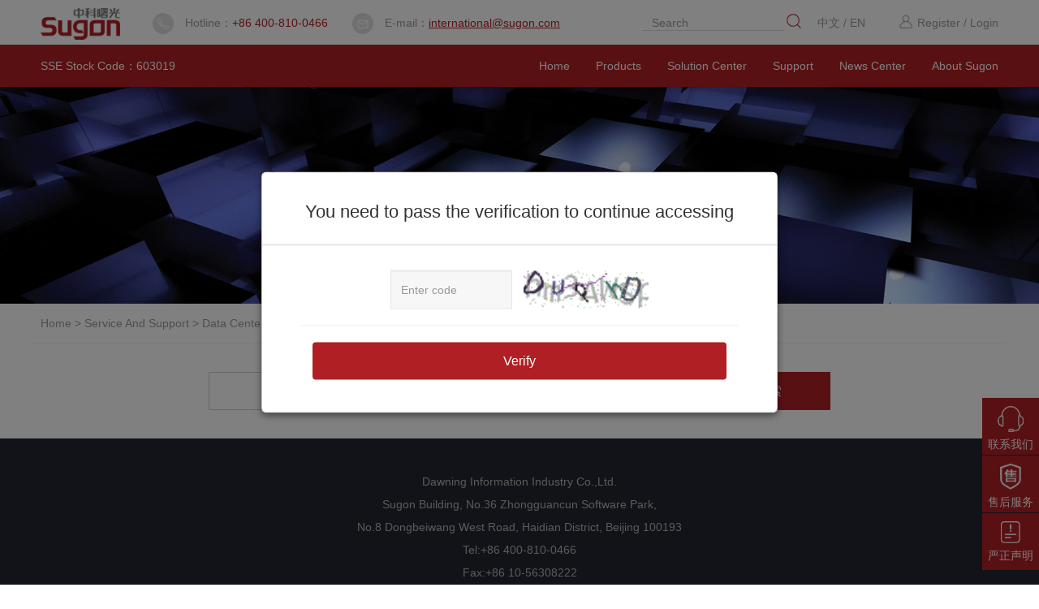

--- FILE ---
content_type: text/html; charset=UTF-8
request_url: https://www.sugon.com/en/download/lists?zl=2&drive_cate_id=1065&sn=&system_id=&product_model=TC6600&sn=&basicProductsModel=CB60-G30&drive_cate_id=
body_size: 24688
content:
<!DOCTYPE html>
<html lang="zh-CN">
<head>


    <meta http-equiv="X-UA-Compatible" content="IE=edge"/>
    <meta name="render" content="webkit"/>
    <meta name="force-rendering" content="webkit"/>
    <meta http-equiv="Content-Type" content="text/html; charset=utf-8"/>
    <meta name="viewport" content="width=device-width, initial-scale=1.0, maximum-scale=1.0, user-scalable=0"/>
    <meta name="apple-mobile-web-app-capable" content="yes"/>
    <meta name="apple-mobile-web-app-status-bar-style" content="black"/>
    <meta content="telephone=no" name="format-detection"/>
    <meta name="wap-font-scale" content="no">
        <title>Driver Download-sugon</title>
    <meta name="keywords"
          content="服务器 存储 高性能计算 云计算 大数据">
    <meta name="description"
          content="中科曙光Sugon 是在中国科学院的大力推动下组建的高新技术企业，IT技术架构及方案的领导者，数据中国百城百行的发起者。">

    <meta name="App-Config" content="fullscreen=yes,useHistoryState=yes,transition=yes"/>

    <meta name="viewport" content="width=device-width,
                                     initial-scale=1.0,
                                     maximum-scale=1.0,
                                     user-scalable=no">
    <meta content="width=device-width, initial-scale=1.0, maximum-scale=1.0, user-scalable=0;" name="viewport"/>

        <link rel="stylesheet" href="/style/home/css/buy.css"/>
    <link rel="stylesheet" href="/style/home/css/company.css"/>
    <link rel="stylesheet" href="/style/home/css/fault.css"/>
    <link rel="stylesheet" href="/style/home/cdn/font-awesome.css">
    <style>
        .backRed {
            background-color: #b01f24;
            color: #fff !important;
        }
        .show-li {
            padding: 10px 30px;
            background-color: #fafafa;
            border: 1px solid #ccc;
            color: #999999;
            display: none;
            font-size: 14px;
            line-height: 22px;
        }

        .nav_xhuas{
            background-color: #fff !important;
            border-radius: 0 !important;
            border-bottom: 2px solid #b01f24;
            margin-bottom: 0 !important;
            padding-left: 0 !important;
        }
        .faqbox .wordlist:hover {
            color: #b01f24;
        }
        /* 条件查询 样式 */
        .classify {
            /* height: 40px; */
            border-bottom: 1px dashed #d6d6d6;
            color: #666666;
            padding: 4px 0;
            font-size: 14px;
        }

        .classify p {
            width: 10%;
            float: left;
            text-align: right;
            line-height: 40px;
        }

        .classify ul {
            margin-bottom: 0px !important;
            width: 89%;
            float: left;
        }

        .classify ul li {
            float: left;
            margin-left: 36px;
            cursor: pointer;
            line-height: 40px;

        }

        .classify ul li a {
            padding: 4px 6px;
            border-radius: 4px;
            text-decoration: none;
            color: #666;
        }
        #myModalLabel222{
            text-align:center
        }

        .downsearch .form-search {
            margin: 3% auto;
            width: 65%;
        }
        .downsearch .form-search input {
            padding: 0 2.5%;
            width: 80%;
            height: 47px;
            line-height: 47px;
            border: 1px solid #cdcdcd;
            font-size: 14px;
        }
        .downsearch .form-search button {
            width: 20%;
            font-size: 16px;
            color: #fff;
            line-height: 45px;
            text-align: center;
            border: none;
            background-color: #b01f24;
        }
        .downsearch .form-search input, .downsearch .form-search button {
            float: left;
        }

        .search_cont{
            border-bottom: 2px solid gainsboro;
            margin-bottom: 60px;
        }
        .search_list{
            width:70%;
            margin-bottom:30px;
        }
        .search_list:hover .search_img img{
            transform: scale(1.05);
        }
        .search_list:hover .search_text h3{
            color:#b01f24
        }
        .search_img{
            float: left;
            width: 28%;
            border: 1px solid gainsboro;
            overflow: hidden;
        }
        .search_img img{
            width:100%;
            transition: all .5s;
        }
        .search_text{
            float:right;
            width:68%
        }
        .search_text h3{
            font-size: 18px;
            padding-top: 16px;
            margin-bottom: 16px;
            color: #333;
        }
        .search_text p{
            font-size: 15px;
            color: darkgray;
            line-height: 22px;
        }
        .search_button{
            margin-bottom:30px
        }
        .search_button ul li{
            margin-right:20px;
            margin-bottom:12px;
            float:left;
            padding:6px 26px;
            border-radius:4px;
            border: 1px solid #b01f24;
            background: #b01f24;
            color: #fff;
            text-align:center;
            font-size:14px;
            cursor: pointer;
        }
        .search_button ul .active_search{
            background: #b01f24;
            color: #fff;
        }

        .downconword .wordlist {
            padding: 14px 30px;
            margin-bottom:0;
            border: 0;
        }
        #faqList li:nth-child(4n+3){
            background: #eee;
        }
        .show-li {
            border: 0;
        }
        .xin_title{
            padding:16px 30px;
            text-align:center;
            background: #eee;
        }

        @media (max-width: 1000px) {
            .search_list{
                width:100%
            }
        }

        @media (max-width: 768px) {
            .classify ul li {
                margin-left: 10px;
                line-height: 22px;
                padding: 10px 0 0 0;
            }
            .classify p {
                width: 24%;
            }
            .classify ul {
                width: 76%;
            }
            .search_img{
                width:36%
            }
            .search_text{
                width:60%
            }
            .search_text p{
                font-size:14px
            }
            .download-title {
                font-size: 18px;
            }
        }

        @media (max-width: 600px) {
            .search_img , .search_text{
                width:100%
            }
			.downsearch .form-search {
				margin: 6% auto;
				width: 90%;
			}
			.downsearch .form-search input {
				width: 70%;
				height: 40px;
				line-height: 40px;
			}
			.downsearch .form-search button {
				width: 30%;
				font-size: 14px;
				line-height: 38px;
			}
        }
    </style>
    <link rel="shortcut icon" type="image/x-icon" href="/style/home/images/favicon.ico"/>
    <link rel="stylesheet" href="/style/home/css/common/bootstrap.min.css">
    <link rel="stylesheet" href="/style/home/css/common/base.css">
    <link rel="stylesheet" href="/style/home/css/common/header.css?v=14">
    <link rel="stylesheet" href="/style/home/css/suspension.css">
    
    <script src="/style/home/js/common/jquery-1.12.4.min.js"></script>

    <style>
                .footerbox {
            background-size: 119% 157% !important;
        }

        #navtab .yw_nav_li_2 .bottom-box dl {
            width: 38%
        }

        



        .en_foo {
            line-height: 28px;
            font-size: 14px;
            text-align: center;
            margin: 0 auto;
            width: 50%;
            color: #b4b4b4;
        }

        .en_foo p {
            text-align: center;
        }

        .global_toolbar_goto {
            display: none
        }

        .breadcrumb {
            background-color: #fff !important;
            border-radius: 0px !important;
            border-bottom: 1px solid #eeeeee;
            margin-bottom: 0px !important;
            padding-top: 14px !important;
            padding-bottom: 14px !important;
            font-size: 14px;
            line-height: 1.42857143
        }

        /*新*/
        .banner_button {
            position: absolute;
            /*bottom: 24%;*/
            width: 100%;
            padding: 0 15.7%;
        }

        .banner_button.button_center {
            text-align: center
        }

        .banner_button.button_right {
            text-align: right
        }

        .banner_button.button_none {
            display: none
        }

        .banner_button a {
            padding: 8px 20px;
            border-radius: 10px;
            display: inline-block;
            background: #b01f24;
            color: #ffffff;
        }

        @media  screen and (max-width: 650px) {
            .en_foo {
                width: 100%;
                margin: 20px auto;
            }
        }

        /*@media  screen and (max-width: 1300px) {*/
        /*#navtab .nav_li_6 .bottom-box {*/
        /*    padding: 2% 0;*/
        /*}*/
        /*}*/


        /*#navtab .nav_li_6 .bottom-box .titbox dl {*/
        /*    width: 25%;*/
        /*    padding-bottom: 20px;*/
        /*    !*margin-right: 30px;*!*/
        /*}*/

        #navtab .nav_li_6 .bottom-box .titbox .cf:nth-child(2) {
            /*margin: 0 40px 0 0;*/
        }

        /*#navtab .nav_li_6 .bottom-box .solve_jia {*/
        /*    padding-left: 200px;*/
        /*    padding-right: 0;*/
        /*}*/

        .white_space_pre_line {
            white-space: pre-line
        }

        .color-b01f24 a {
            color: #b01f24 !important;
        }

        .cursor_pointer {
            cursor: pointer
        }

        .font_size14 {
            font-size: 14px
        }

        .pagination > li > span {
            margin-right: 6px;
            padding: 0;
            width: 36px;
            height: 34px;
            line-height: 34px;
            font-size: 14px;
            color: #23232c;
            border-color: #d5d5d5;
        }

        .pagination > .active > span {
            background-color: #b01f24;
            border-color: #b01f24;
        }

        .pagination > .active > span:hover {
            background-color: #b01f24;
            border-color: #b01f24;
        }

        /*.solution_banner {
            width: 100%;
            height: 400px;
            background-size: cover;
            color: #ffffff !important;
            text-align: center;
            padding: 106px 22% 60px;
        }*/

        .banner_pos {
            position: relative;
            overflow: hidden
        }

        .banner_pos:hover img {
            transform: -webkit-scale(1.03);
            transform: -moz-scale(1.03);
            transform: -o-scale(1.03);
            transform: -ms-scale(1.03);
            transform: scale(1.03);
        }

        .product_container .swiper-slide {
            overflow: hidden
        }

        .banner_pos img, .product_container img {
            transition: -webkit-all 2s;
            transition: -moz-all 2s;
            transition: -o-all 2s;
            transition: -ms-all 2s;
            transition: all 2s;
        }

        .banner_pos1 img {
            transform: -webkit-scale(1.1);
            transform: -moz-scale(1.1);
            transform: -o-scale(1.1);
            transform: -ms-scale(1.1);
            transform: scale(1.1);
        }

        .solution_banner {
            width: 100%;
            position: absolute;
            top: 50%;
            text-align: center;
            left: 50%;
            transform: translate(-50%, -50%);
            color: #fff;
        }

        .solution_banner h2 {
            font-size: 24px;

        }

        .nav_li_2 .bottom-box .titbox .cf:nth-child(2) {
            margin: 0 90px;
        }

        .nav_li_6 .bottom-box .solve_jia {
            padding-left: 0;
        }

        .nav_li_6 .bottom-box .titbox dl {
            float: right;
            width: 21.3%;
            padding-bottom: 2%;
            /* margin-right: 100px; */
        }

        .solution_banner p {

        }

        @media (max-width: 1880px) {

        }

        @media (max-width: 1800px) {
            /*#navtab .nav_li_6 .bottom-box .solve_jia {*/
            /*    padding-left: 132px;*/
            /*}*/
        }

        @media (max-width: 1450px) and (min-width: 1000px) {
            /*.nav_li_6 .bottom-box {*/
            /*    padding:2% 4%;*/
            /*}*/
            /*#navtab .nav_li_6 .bottom-box .solve_jia {*/
            /*    padding-left: 97px;*/
            /*}*/
        }

        @media (min-width: 785px) and (max-width: 1018px) {
            /*#navtab .nav_li_6 .bottom-box .titbox dl {*/
            /*    width:33.33333%;*/
            /*}*/
            /*#navtab .nav_li_6 .bottom-box .solve_jia {*/
            /*    padding-left: 168px;*/
            /*}*/
        }

        @media (max-width: 500px) {
            .solution_banner {
                height: 100%;
                padding: 60px 4% 60px;
            }
            .global_toolbar{
                display: none;
            }
            .solution_banner p {
                font-size: 14px
            }

            .solution_banner h2 {
                font-size: 18px
            }
        }

        @media (max-width: 1366px) {

        }


        @media (min-width: 1920px) {

        }

        /* 新增 */
        .banner_zx{position: absolute;bottom: 24%;width: 100%;padding: 0 15.7%;text-align: left;}
        .banner_zx.button_zxcenter{text-align: center}
        .banner_zx.button_zxright{text-align: right}
        .banner_zx.button_zxnone{display: none}
        .banner_zx a{
            padding: 8px 20px;
            border-radius: 10px;
            display: inline-block;
            background: #b01f24;
            color: #ffffff;
        }
        @media  screen and (max-width: 785px) {
            .banner_pos{display: none;}
            .product_container{display: none;}
        }
    </style>

    <!--[if IE 9]>
    <link rel="stylesheet" href="/style/home/css/swiper2.css"/>
    <link rel="stylesheet" href="/style/home/css/base_ie9.css"/>

    <![endif]-->
    <script type="text/javascript">
        (function(i, s, o, g, r, a, m) {
            i['JingAnalyticsObject'] = r;
            i[r] = i[r] || function() {
                (i[r].q = i[r].q || []).push(arguments)
            };
            a = s.createElement(o),
                m = s.getElementsByTagName(o)[0];
            a.async = 1;
            a.src = g;
            m.parentNode.insertBefore(a, m);
        })(window, document, "script", "https://appcdn.jingsocial.com/js/trak-asyn_v4.2.1.js", "jingTrack");
        jingTrack({
            appId: "wx53f10d88acde4493",
            category: "JING-7ad362dc1",
            openId: "",
            userId: "",
            componentId: "wx4872c0fc3e02785c",
            stopTracking: true,
            stopTrackingPageView: false,
            stopOauthGetOpenId:false,
            unTrackId: []
        });
    </script>
</head>
<body>
    

    <div class="headerbox cf">
        <div class="margin_14">
            <div class="logo">
                <a href="/en"><img src="/uploads/default/a69a7b6b4a291b09b348feec5bca0664.png"></a>
            </div>

            <div class="head_phone">
                <div class="phone_list">
                    <p><img src="/style/home/images/head_phone.png" alt=""></p>
                    <p>Hotline：<a
                            href="#">+86 400-810-0466</a></p>
                </div>
                <div class="phone_list">
                    <p><img src="/style/home/images/head_im.png" alt=""></p>
                    <p>E-mail：<a href="#"
                                                                          style="text-decoration: underline">international@sugon.com</a>
                    </p>
                </div>
                <div style="clear: both;"></div>
            </div>

            <ul class="header headerpc cf ">
                <li class="headerse">
                    <form class="" action="/e n/search">
                        <input class="search" name="search" type="text"
                               placeholder="Search">&nbsp;
                        <!-- <input type="hidden" name="category_id" value="1"> -->
                        <input class="submit" style="float: right" type="submit" value="">
                    </form>
                </li>

                <li>
                    <!--            -->                    <a href="/">中文 / </a>
                    
                    <a href="/en">EN</a>
                </li>
                <li>
                    <a class="lianxi" href="/about/contact"></a>
                </li>
                <li class="dropdown" id="dropdown_ul">

                                            <a href="javascript:void(0);" id="myModals"
                           onclick="myModal()"><img style="width: 20px;position: relative;top: -2px;margin-right: 4px;" src="/style/home/images/login2.png" alt="">Register /</a>
                        <a href="#" id="loginModals"
                           onclick="loginModal()"> Login</a>
                                    </li>
            </ul>
                            <div class="nav_phone_btn" id="navBtn">
                    <i class="open_off glyphicon glyphicon-menu-hamburger"></i>
                    <i class="open_no glyphicon glyphicon-remove"></i>
                </div>
                    </div>
    </div>

    
        
        <!-- 导航栏 -->
        <div class="navbox navboxpc cf">
            <div class="cf margin_14">
                <div class="zhengjuan"><a href="/en"><img
                            src="/style/home/images/logo3.png"></a><span>SSE Stock Code：603019</span>
                </div>
                <ul id="navtab" class="navtop cf" style="">
                                            <li class="navbottom  yw_nav_li_0">
                            <a class="top-a" target=""
                               href="/en/">Home</a>
                                                    </li>
                                            <li class="navbottom  yw_nav_li_1">
                            <a class="top-a" target=""
                               href="/en/product/prefecture?nav_id=180">Products</a>
                                                            <div class="bottom-box cf">
                                                                                                                                                                                                                                                                                        <div class="titbox cf ">
                                                                                                        

                                                                                                                    <dl class="cf">
                                                                                                                                                                                                                                    <dt style="background: url(/uploads/default/236da98d18487293e59a45457ed6aaa6.png)no-repeat ;background-position: 0 6px;cursor: pointer"
                                                                                    onclick="window.location.href='/en/product/overview?category_id=166'">
                                                                                                                                                    
                                                                                <span class="tiao_span">X86 Server</span>
                                                                            </dt>
                                                                                                                                                                                                                                        <dd>
                                                                                                                                                                            <a target="_blank"
                                                                                           href="/en/product/lists?category_id=166&amp;cate_id=175">Rack Server</a>
                                                                                                                                                                            <a target="_blank"
                                                                                           href="/en/product/lists?category_id=166&amp;cate_id=176">Blade  Server</a>
                                                                                                                                                                            <a target=""
                                                                                           href="/en/product/lists?category_id=166&amp;cate_id=177">High-Density Server</a>
                                                                                                                                                                    </dd>
                                                                            
                                                                    </dl>

                                                                                                                                                                                                                                                                                                                                                                                                                                                 

                                                                                                                    <dl class="cf">
                                                                                                                                                                                                                                    <dt style="background: url(/uploads/default/36999454880a2e7d9e55194c10b8c6af.png)no-repeat ;background-position: 0 6px;cursor: pointer"
                                                                                    onclick="window.location.href='/en/product/overview?category_id=168'">
                                                                                                                                                    
                                                                                <span class="tiao_span">Storage</span>
                                                                            </dt>
                                                                                                                                                                                                                                        <dd>
                                                                                                                                                                            <a target="_blank"
                                                                                           href="/en/product/lists?category_id=168&amp;cate_id=181">Storage Server</a>
                                                                                                                                                                            <a target="_blank"
                                                                                           href="/en/product/lists?category_id=168&amp;cate_id=182">Cloud Storage</a>
                                                                                                                                                                            <a target="_blank"
                                                                                           href="https://www.sugon.com/en/product/lists?category_id=168&amp;cate_id=180">Disk Array</a>
                                                                                                                                                                    </dd>
                                                                            
                                                                    </dl>

                                                                                                                                                                                                                                                                                                                                                                                                                                                 

                                                                                                                    <dl class="cf">
                                                                                                                                                                                                                                    <dt style="background: url(/uploads/default/4590768349e241e56cb367ee610d0aa4.png)no-repeat ;background-position: 0 6px;cursor: pointer"
                                                                                    onclick="window.location.href='/en/product/overview?category_id=169'">
                                                                                                                                                    
                                                                                <span class="tiao_span">Infrastructure</span>
                                                                            </dt>
                                                                                                                                                                                                                                        <dd>
                                                                                                                                                                            <a target="_blank"
                                                                                           href="/en/product/lists?category_id=169&amp;cate_id=184">Cooling Solution</a>
                                                                                                                                                                    </dd>
                                                                            
                                                                    </dl>

                                                                                                                                                                                        </div>
                                                                                                                                                                                                                                                                                                                                                                                                 <div class="titbox cf ">
                                                                                                        

                                                                                                                    <dl class="cf">
                                                                                                                                                                                                                                    <dt style="background: url(/uploads/default/ddeacd367b290ff3fd299c31df34f632.png)no-repeat ;background-position: 0 6px;cursor: pointer"
                                                                                    onclick="window.location.href='/en/product/overview?category_id=170'">
                                                                                                                                                    
                                                                                <span class="tiao_span">Deeplearning</span>
                                                                            </dt>
                                                                                                                                                                                                                                        <dd>
                                                                                                                                                                            <a target="_blank"
                                                                                           href="/en/product/lists?category_id=170&amp;cate_id=186">Deeplearning System</a>
                                                                                                                                                                    </dd>
                                                                            
                                                                    </dl>

                                                                                                                                                                                                                                                                                     </div>
                                                    </li>
                                            <li class="navbottom  yw_nav_li_2">
                            <a class="top-a" target=""
                               href="/en/solution/lists?nav_id=181">Solution Center</a>
                                                            <div class="bottom-box cf">
                                                                                                                                                                                                                                                                                        <div class="titbox cf ">
                                                                                                        

                                                                                                                    <dl class="cf">
                                                                                                                                                    <dt style="background: url(/uploads/default/825a2ebcf2304ed0394ad137ed3eece9.png)no-repeat ;background-position: 0 6px;">
                                                                        
                                                                                <span class="tiao_span">Technical</span>
                                                                            </dt>
                                                                                                                                                                                                                                        <dd>
                                                                                                                                                                            <a target=""
                                                                                           href="/en/solution/overview?category_id=207">Artifical Intelligence</a>
                                                                                                                                                                            <a target=""
                                                                                           href="/en/solution/overview?category_id=189">Storage and Big Data</a>
                                                                                                                                                                            <a target=""
                                                                                           href="/en/solution/overview?category_id=190">Security and Stream Computing</a>
                                                                                                                                                                            <a target=""
                                                                                           href="/en/solution/overview?category_id=192">Data Center</a>
                                                                                                                                                                            <a target=""
                                                                                           href="/en/solution/overview?category_id=193">Smart City and City Cloud</a>
                                                                                                                                                                            <a target=""
                                                                                           href="/en/solution/overview?category_id=194">Cloud Computing Solutions</a>
                                                                                                                                                                    </dd>
                                                                            
                                                                    </dl>

                                                                                                                                                                                                                                                                                                                                                                                                                                                 

                                                                                                                    <dl class="cf">
                                                                                                                                                    <dt style="background: url(/uploads/default/77363a4c56640038d100c46e3bcb0927.png)no-repeat ;background-position: 0 6px;">
                                                                        
                                                                                <span class="tiao_span">Business</span>
                                                                            </dt>
                                                                                                                                                                                                                                        <dd>
                                                                                                                                                                            <a target=""
                                                                                           href="/en/solution/overview?category_id=195">Tele-Communication</a>
                                                                                                                                                                            <a target=""
                                                                                           href="/en/solution/overview?category_id=196">Media, Fiilm &amp; Television</a>
                                                                                                                                                                            <a target=""
                                                                                           href="/en/solution/overview?category_id=197">Power</a>
                                                                                                                                                                            <a target=""
                                                                                           href="/en/solution/overview?category_id=198">Ultra Computing Center</a>
                                                                                                                                                                            <a target=""
                                                                                           href="/en/solution/overview?category_id=199">Education and Scentific Research</a>
                                                                                                                                                                            <a target=""
                                                                                           href="/en/solution/overview?category_id=200">Medical and Healthcare</a>
                                                                                                                                                                    </dd>
                                                                                                                                                            <dd>
                                                                                                                                                                            <a target=""
                                                                                           href="/en/solution/overview?category_id=214">Met-ocean and Environment</a>
                                                                                                                                                                            <a target=""
                                                                                           href="/en/solution/overview?category_id=202">Finance</a>
                                                                                                                                                                            <a target=""
                                                                                           href="/en/solution/overview?category_id=204">Tax and Industry</a>
                                                                                                                                                                            <a target=""
                                                                                           href="/en/solution/overview?category_id=205">Internet</a>
                                                                                                                                                                            <a target=""
                                                                                           href="/en/solution/overview?category_id=206">Petroleum</a>
                                                                                                                                                                    </dd>
                                                                            
                                                                    </dl>

                                                                                                                                                                                                                                                                                     </div>
                                                    </li>
                                            <li class="navbottom  yw_nav_li_3">
                            <a class="top-a" target=""
                               href="/en/after_sale/policy?nav_id=197">Support</a>
                                                            <div class="bottom-box cf">
                                                                                                                                                                                                                                                                                        <div class="titbox cf ">
                                                                                                        

                                                                                                                    <dl class="cf">
                                                                                                                                                                                                                                    <dt style="background: url(/uploads/default/f1531b42ca786afa812bd2f615e7c670.png)no-repeat ;background-position: 0 6px;cursor: pointer"
                                                                                    onclick="window.location.href='/en/after_sale/policy?sh=1&amp;nav_id=197'">
                                                                                                                                                    
                                                                                <span class="tiao_span">Service Commitment</span>
                                                                            </dt>
                                                                                                                                                        
                                                                    </dl>

                                                                                                                                                                                                                                                                                                                                                                                                                                                 

                                                                                                                    <dl class="cf">
                                                                                                                                                                                                                                    <dt style="background: url(/uploads/default/d03f1c4cd9d6e9f548bf36b808c3870c.png)no-repeat ;background-position: 0 6px;cursor: pointer"
                                                                                    onclick="window.location.href='/en/download/index?zl=2&amp;nav_id=198'">
                                                                                                                                                    
                                                                                <span class="tiao_span">Driver Download</span>
                                                                            </dt>
                                                                                                                                                        
                                                                    </dl>

                                                                                                                                                                                                                                                                                                                                                                                                                                                 

                                                                                                                    <dl class="cf">
                                                                                                                                                                                                                                    <dt style="background: url(/uploads/default/f82d51d46aa515d55b1c3df7c05e7400.png)no-repeat ;background-position: 0 6px;cursor: pointer"
                                                                                    onclick="window.location.href='/en/download/index?zl=1&amp;nav_id=199'">
                                                                                                                                                    
                                                                                <span class="tiao_span">Technical Manual</span>
                                                                            </dt>
                                                                                                                                                        
                                                                    </dl>

                                                                                                                                                                                        </div>
                                                                                                                                                                                                                 </div>
                                                    </li>
                                            <li class="navbottom  yw_nav_li_4">
                            <a class="top-a" target=""
                               href="/en/about/news?time=0&amp;category_id=1&amp;nav_id=183">News Center</a>
                                                    </li>
                                            <li class="navbottom  yw_nav_li_5">
                            <a class="top-a" target=""
                               href="/en/about/index?nav_id=186">About Sugon</a>
                                                    </li>
                    
                    <li class="navbottom fixed_navbottom"><a href="/en/search"
                                                             class="top-a"><img src="/style/home/images/common/ser1.png"
                                                                                alt=""></a></li>
                </ul>
            </div>

        </div>
        <!-- 移动端的头部 -->
        <div class="navmodal">
            <!--<i class="close">x</i>-->
            <div style="padding: 20px 4% 0;font-size:16px;">
                SSE Stock Code：603019
            </div>

            <ul class="header cf">
                <li class="headerse">
                    <form class="" action="/en/search">

                        <input class="submit" type="submit" value="">
                        <input class="search" type="text" placeholder="Search">

                    </form>
                </li>
                <li>
                                            <a href="javascript:void(0);"
                           onclick="myModal()">Register
                            /</a>
                        <a href="javascript:;" onclick="loginModal()">Login</a>
                    
                </li>
                <li>

                    <a href="/">中文 / </a><a href="/en">EN</a>
                </li>
                <li>
                    <a class="lianxi"
                       href="/en/about/contact"></a>
                </li>
            </ul>
            <div class="navbox cf" id="nav-h5">
                <ul class="cf">
                                            <li class="nav-list">
                                                            <a class="list-a" target="" href="/en/">Home
                                </a>
                                                        
                        </li>
                                            <li class="nav-list">
                                                            <a class="list-a" target="" href="#">Products
                                    <em class="iconfont icon-right"></em>
                                </a>
                                                                                        <div class="list-box">
                                                                            <dl class="cf">
                                            <dt><a target="" href="/en/product/overview?category_id=166">X86 Server</a></dt>
                                                                                                                                                <dd><a target="_blank"
                                                           href="/en/product/lists?category_id=166&amp;cate_id=175">Rack Server</a>
                                                    </dd>
                                                                                                    <dd><a target="_blank"
                                                           href="/en/product/lists?category_id=166&amp;cate_id=176">Blade  Server</a>
                                                    </dd>
                                                                                                    <dd><a target=""
                                                           href="/en/product/lists?category_id=166&amp;cate_id=177">High-Density Server</a>
                                                    </dd>
                                                                                                                                    </dl>
                                                                            <dl class="cf">
                                            <dt><a target="" href="/en/product/overview?category_id=168">Storage</a></dt>
                                                                                                                                                <dd><a target="_blank"
                                                           href="/en/product/lists?category_id=168&amp;cate_id=181">Storage Server</a>
                                                    </dd>
                                                                                                    <dd><a target="_blank"
                                                           href="/en/product/lists?category_id=168&amp;cate_id=182">Cloud Storage</a>
                                                    </dd>
                                                                                                    <dd><a target="_blank"
                                                           href="https://www.sugon.com/en/product/lists?category_id=168&amp;cate_id=180">Disk Array</a>
                                                    </dd>
                                                                                                                                    </dl>
                                                                            <dl class="cf">
                                            <dt><a target="" href="/en/product/overview?category_id=169">Infrastructure</a></dt>
                                                                                                                                                <dd><a target="_blank"
                                                           href="/en/product/lists?category_id=169&amp;cate_id=184">Cooling Solution</a>
                                                    </dd>
                                                                                                                                    </dl>
                                                                            <dl class="cf">
                                            <dt><a target="" href="/en/product/overview?category_id=170">Deeplearning</a></dt>
                                                                                                                                                <dd><a target="_blank"
                                                           href="/en/product/lists?category_id=170&amp;cate_id=186">Deeplearning System</a>
                                                    </dd>
                                                                                                                                    </dl>
                                                                    </div>
                            
                        </li>
                                            <li class="nav-list">
                                                            <a class="list-a" target="" href="#">Solution Center
                                    <em class="iconfont icon-right"></em>
                                </a>
                                                                                        <div class="list-box">
                                                                            <dl class="cf">
                                            <dt><a target="" href="">Technical</a></dt>
                                                                                                                                                <dd><a target=""
                                                           href="/en/solution/overview?category_id=207">Artifical Intelligence</a>
                                                    </dd>
                                                                                                    <dd><a target=""
                                                           href="/en/solution/overview?category_id=189">Storage and Big Data</a>
                                                    </dd>
                                                                                                    <dd><a target=""
                                                           href="/en/solution/overview?category_id=190">Security and Stream Computing</a>
                                                    </dd>
                                                                                                    <dd><a target=""
                                                           href="/en/solution/overview?category_id=192">Data Center</a>
                                                    </dd>
                                                                                                    <dd><a target=""
                                                           href="/en/solution/overview?category_id=193">Smart City and City Cloud</a>
                                                    </dd>
                                                                                                    <dd><a target=""
                                                           href="/en/solution/overview?category_id=194">Cloud Computing Solutions</a>
                                                    </dd>
                                                                                                                                    </dl>
                                                                            <dl class="cf">
                                            <dt><a target="" href="">Business</a></dt>
                                                                                                                                                <dd><a target=""
                                                           href="/en/solution/overview?category_id=195">Tele-Communication</a>
                                                    </dd>
                                                                                                    <dd><a target=""
                                                           href="/en/solution/overview?category_id=196">Media, Fiilm &amp; Television</a>
                                                    </dd>
                                                                                                    <dd><a target=""
                                                           href="/en/solution/overview?category_id=197">Power</a>
                                                    </dd>
                                                                                                    <dd><a target=""
                                                           href="/en/solution/overview?category_id=198">Ultra Computing Center</a>
                                                    </dd>
                                                                                                    <dd><a target=""
                                                           href="/en/solution/overview?category_id=199">Education and Scentific Research</a>
                                                    </dd>
                                                                                                    <dd><a target=""
                                                           href="/en/solution/overview?category_id=200">Medical and Healthcare</a>
                                                    </dd>
                                                                                                    <dd><a target=""
                                                           href="/en/solution/overview?category_id=214">Met-ocean and Environment</a>
                                                    </dd>
                                                                                                    <dd><a target=""
                                                           href="/en/solution/overview?category_id=202">Finance</a>
                                                    </dd>
                                                                                                    <dd><a target=""
                                                           href="/en/solution/overview?category_id=204">Tax and Industry</a>
                                                    </dd>
                                                                                                    <dd><a target=""
                                                           href="/en/solution/overview?category_id=205">Internet</a>
                                                    </dd>
                                                                                                    <dd><a target=""
                                                           href="/en/solution/overview?category_id=206">Petroleum</a>
                                                    </dd>
                                                                                                                                    </dl>
                                                                    </div>
                            
                        </li>
                                            <li class="nav-list">
                                                            <a class="list-a" target="" href="#">Support
                                    <em class="iconfont icon-right"></em>
                                </a>
                                                                                        <div class="list-box">
                                                                            <dl class="cf">
                                            <dt><a target="" href="/en/after_sale/policy?sh=1&amp;nav_id=197">Service Commitment</a></dt>
                                                                                    </dl>
                                                                            <dl class="cf">
                                            <dt><a target="" href="/en/download/index?zl=2&amp;nav_id=198">Driver Download</a></dt>
                                                                                    </dl>
                                                                            <dl class="cf">
                                            <dt><a target="" href="/en/download/index?zl=1&amp;nav_id=199">Technical Manual</a></dt>
                                                                                    </dl>
                                                                    </div>
                            
                        </li>
                                            <li class="nav-list">
                                                            <a class="list-a" target="" href="/en/about/news?time=0&amp;category_id=1&amp;nav_id=183">News Center
                                </a>
                                                        
                        </li>
                                            <li class="nav-list">
                                                            <a class="list-a" target="" href="/en/about/index?nav_id=186">About Sugon
                                </a>
                                                        
                        </li>
                                    </ul>
            </div>
        </div>
    
    <!-- 注册页面模态框（Modal） -->
<div class="modal fade modal-register" id="myModal" tabindex="-1" role="dialog" aria-labelledby="myModalLabel"
     aria-hidden="true">
    <div class="modal-dialog">
        <div class="modal-header">
            <h4 class="modal-title1">Welcome To Register</h4>
        </div>
        <div class="modal-content" id="myModalLabel">
            <form class="form-horizontal" role="form" id="form_register">
                <div class="form-group">
                    <input type="hidden" name="country_code"  value="China (+86)" id="register_country_code">
                    <label class="col-sm-8 control-label">Phone</label>
                    <div class="col-sm-9 pl-0">
                        <input type="text" name="tel" id="register_tel" class="form-control"
                               placeholder="Please Enter Your Mobile Phone Number">
                    </div>
                </div>
                <div class="form-group ">
                    <div class="col-sm-9 pl-0 mr-9 mr-9-modal">
                        <div style="border: solid 1px #e7e7e7;">
                            <input type="text" id="register_img_code" class="form-control" style="width: calc(100% - 137px);display: inline-block;border-top: none;border-bottom: none;border-left: none;"
                                   placeholder="Enter code">
                            <img id="register_img_code_img" src="/login/getCode" onclick="this.src='/login/getCode?m'+Math.random()" alt="" class="form-control" style="cursor: pointer;width: 137px;float: right;padding: 0;">
                        </div>
                    </div>
                </div>
                <div class="form-group ">
                    <div class="col-sm-9 pl-0 mr-9 mr-9-modal">
                        <input type="text" name="code" class="form-control code"
                               style="width: calc(100% - 137px);"
                               placeholder="Send Verification">
                        <input type="button" class="form-control get-code dbtn2 verify_ajax fsyz" id="smsCodeBtn4Register"
                               onclick="sendTelCode('Register',$('#register_tel'),$(this),'#register_country_code', $('#register_img_code').val())" autocomplete="off"
                               intervaltime="60"
                               style="border-radius: 0;margin: 0;width: 137px;float: right;border: none;padding: 0;"
                               value="Send Code">
                    </div>
                </div>
                <div class="form-group codebox" style="padding-bottom:10px;">
                    <label for="firstname"
                           class="col-sm-8 control-label">User Name</label>
                    <div class="col-sm-9 pl-0">
                        <input type="text" class="form-control" id="register_username" name="username"
                               placeholder="User Name (6-20 Digits)">
                        <span class="password_notice user_name_err_info">请至少输入6位字母或数字</span>
                    </div>
                </div>
                <div class="form-group">
                    <label class="col-sm-8 control-label">Password</label>

                    <div class="col-sm-9 pl-0" style="padding-bottom:10px;">
                        <input type="password" name="password" class="form-control" id="one_password_input"
                               placeholder="Set Password (6-20 Characters Without Spaces)">
                        <span class="password_notice one_password">请至少输入6位字符不能有空格</span>
                    </div>
                </div>
                <div class="form-group">
                    <label class="col-sm-8 control-label">Confirm Password</label>

                    <div class="col-sm-9 pl-0">
                        <input type="password" name="repassword" class="form-control"
                               placeholder="Confirm Password">
                        <span class="password_notice password_befout">密码不一致</span>
                    </div>
                </div>
                <input type="hidden" name="_token" value="4SXNLE1sDrIyBssSQ6ZKrLmNjO9LV4veNZIAvZot">

                <div class="form-group">
                    <div class="col-sm-offset-2 col-sm-12">
                        <div class="checkbox">
                            <label>

                                <input type="checkbox" name="read" id="read"> 我已阅读并同意中科曙光官网
                                <a href="/en/cut?id=148&nav_id=142" target="_blank">《Sugon Official Website User Agreement 》</a>和 <a href="/en/cut?id=1104&nav_id=142">《Sugon Privacy Policy》
                                </a>
                            </label>
                        </div>
                    </div>
                </div>
                <div class="form-group mb4">
                    <div class="col-sm-offset-2 col-sm-12">
                        <button type="button" onclick="form_register()"
                                class="btn btn-default">Registered Immediately </button>
                    </div>
                </div>
            </form>
            
            
            
        </div>
        <!-- /.modal-content -->
    </div>
    <!-- /.modal-dialog -->
</div>
<!-- /.modal -->
<!-- 忘记密码页面模态框（Modal） -->






























































































































































































































































<!-- /.modal -->
<!-- new忘记密码页面模态框（Modal） -->
<div class="modal fade modal-register xgmm" id="retrieveModal" tabindex="-1" role="dialog"
     aria-labelledby="retrieveModalLabel"
     aria-hidden="true">
    <div class="modal-dialog">
        <div class="modal-header">
            <h4 class="modal-title1"
                id="changePassModalLabel">Change Password </h4>
        </div>
        <div class="modal-content" id="myModalLabel">
            <form class="form-horizontal" role="form" id="form_retrieve">
                <input type="hidden" name="country_code"  value="China (+86)" id="Retrieve_country_code" >
                <div class="form-group zc-p">
                    <label class="col-sm-8 control-label">Phone</label>
                    <div class="col-sm-9 pl-0">
                        <input type="text" name="tel" id="Retrieve_tel" class="form-control"
                               placeholder="Please Enter Your Mobile Phone Number">
                    </div>
                </div>
                <div class="form-group zc-p">
                    <div class="col-sm-9 pl-0 mr-9 mr-9-modal">
                        <div style="border: solid 1px #e7e7e7;">
                            <input type="text" id="retrieve_img_code" class="form-control" style="width: calc(100% - 137px);display: inline-block;border-top: none;border-bottom: none;border-left: none;"
                                   placeholder="Enter code">
                            <img id="retrieve_img_code_img" src="/login/getCode" onclick="this.src='/login/getCode?m'+Math.random()" alt="" class="form-control" style="cursor: pointer;width: 137px;float: right;padding: 0;">
                        </div>
                    </div>
                </div>
                <div class="form-group zc-p">
                    <div class="col-sm-9 pl-0 mr-9 mr-9-modal">
                        <input type="text" name="code" class="form-control code"
                               style="width: calc(100% - 137px);"
                               placeholder="Send Verification">
                        <input type="button" class="form-control get-code dbtn2 verify_ajax fsyz"
                               id="smsCodeBtn4Retrieve"
                               style="border-radius: 0;margin: 0;width: 137px;float: right;border: none;padding: 0;"
                               onclick="sendTelCode('Retrieve',$('#Retrieve_tel'),$(this),'#Retrieve_country_code', $('#retrieve_img_code').val())" autocomplete="off"
                               intervaltime="60"
                               value="Send Code">
                    </div>
                </div>
                <div class="form-group zc-p" style="padding-bottom:10px;">
                    <input type="hidden" class="form-control" name="country_code"  value="China (+86)">
                    <label class="col-sm-8 control-label">Password</label>

                    <div class="col-sm-9 pl-0">
                        <input type="password" name="password" class="form-control" id="one_password_input1"
                               placeholder="Set Password (6-20 Characters Without Spaces)">
                        <span class="password_notice one_password">请至少输入6位字符不能有空格</span>
                    </div>
                </div>
                <div class="form-group zc-p" style="margin-bottom: 40px;padding-bottom:10px;">
                    <label class="col-sm-8 control-label">Confirm Password</label>

                    <div class="col-sm-9 pl-0">
                        <input type="password" name="repassword" class="form-control"
                               placeholder="Confirm Password">
                        <span class="password_notice password_befout">密码不一致</span>
                    </div>
                </div>
                <input type="hidden" name="_token" value="4SXNLE1sDrIyBssSQ6ZKrLmNjO9LV4veNZIAvZot">
                <div class="form-group mb4 zc-p">
                    <div class="col-sm-offset-2 col-sm-12">
                        <button type="button" onclick="form_retrieve()"
                                class="btn btn-default">Registered Immediately </button>
                    </div>
                </div>
            </form>
            
            
            
        </div>
        <!-- /.modal-content -->
    </div>
</div>



<!-- 修改密码页面模态框（Modal） -->
<div class="modal fade modal-register xgmm" id="changePassModal" tabindex="-1" role="dialog"
     aria-labelledby="changePassModalLabel"
     aria-hidden="true">
    <div class="modal-dialog">
        <div class="modal-header">
            <h4 class="modal-title1"
                id="changePassModalLabel">Change Password </h4>
        </div>
        <div class="modal-content" id="myModalLabel">
            <form class="form-horizontal" role="form" id="form_modify_pwd">
                <input type="hidden" name="country_code"  value="China (+86)" id="ModifyPwd_country_code" >
                <div class="form-group zc-p">
                    <label class="col-sm-8 control-label">Phone</label>
                    <div class="col-sm-9 pl-0">
                        <input type="text" name="tel" id="modify_pwd" class="form-control"
                               placeholder="Please Enter Your Mobile Phone Number">
                    </div>
                </div>
                <div class="form-group zc-p">
                    <div class="col-sm-9 pl-0 mr-9">
                        <input type="text" name="code" class="form-control code"
                               placeholder="Send Verification">
                        <input type="button" class="get-code dbtn2 verify_ajax fsyz"
                               onclick="sendTelCode('ModifyPwd',$('#modify_pwd'),$(this),'#ModifyPwd_country_code')" autocomplete="off"
                               intervaltime="60"
                               value="Send Code">
                    </div>
                </div>
                <div class="form-group zc-p" style="padding-bottom:10px;">
                    <input type="hidden" class="form-control" name="country_code"  value="China (+86)">
                    <label class="col-sm-8 control-label">Password</label>

                    <div class="col-sm-9 pl-0">
                        <input type="password" name="password" class="form-control" id="one_password_input2"
                               placeholder="Set Password (6-20 Characters Without Spaces)">
                        <span class="password_notice one_password">请至少输入6位字符不能有空格</span>
                    </div>
                </div>
                <div class="form-group zc-p" style="margin-bottom: 40px;">
                    <label class="col-sm-8 control-label">Confirm Password</label>

                    <div class="col-sm-9 pl-0">
                        <input type="password" name="repassword" class="form-control"
                               placeholder="Confirm Password">
                        <span class="password_notice password_befout">密码不一致</span>
                    </div>
                </div>
                <input type="hidden" name="_token" value="4SXNLE1sDrIyBssSQ6ZKrLmNjO9LV4veNZIAvZot">
                <div class="form-group mb4 zc-p">
                    <div class="col-sm-offset-2 col-sm-12">
                        <button type="button" onclick="form_modify_pwd()"
                                class="btn btn-default">Registered Immediately </button>
                    </div>
                </div>
            </form>
            
            
            
        </div>
        <!-- /.modal-content -->
    </div>
    <blook>


















































<!-- /.modal-content -->
    </blook>
</div>
<!-- /.modal-dialog -->
</div>
<!-- /.modal -->
<!-- 登录页面模态框（Modal） -->
<div class="modal fade modal-register dl" id="loginModal" tabindex="-1" role="dialog"
     aria-labelledby="myModalLabellogin"
     style="overflow-x:hidden;overflow-y:auto;" aria-hidden="true">
    <div class="modal-dialog">
        <div class="modal-header">
            <p class="modal-title Login on" style="margin-right: 0;"
               id="myModalLabellogin">Welcome to Login</p>
            <p class="modal-title" id="Loginw" style="margin-left: 50px; display: none">微信登录</p>
        </div>
        <!-- 登录-->
        <div class="modal-content ptlogin">
            <form class="form-horizontal" role="form" id="form_login">

                <div class="form-group">
                    <label class="col-sm-8 control-label">Phone</label>
                    <input type="hidden" class="form-control" name="country_code"  value="China (+86)">
                    <div class="col-sm-9 pl-0">
                        <input type="text" class="form-control" name="tel" value=""
                               placeholder="Please Enter Your Mobile Phone Number">
                    </div>
                </div>
                <div class="form-group">
                    <label class="col-sm-8 control-label">Password</label>

                    <div class="col-sm-9 pl-0">
                        <input type="password" name="password" class="form-control" value=""
                               placeholder="Enter Your PIN">
                    </div>
                </div>
                <input type="hidden" name="_token" value="4SXNLE1sDrIyBssSQ6ZKrLmNjO9LV4veNZIAvZot">

                <div class="form-group">
                    <div class="col-sm-offset-2 col-sm-12">
                        <div class="checkbox">
                            <label>
                                
                                
                                <input type="checkbox"  name="hold_username" ><span class="remeber-user">记住手机号</span>
                            </label>
                            <label>
                                <input type="checkbox" name="hold_login"  ><span>记住密码</span>
                            </label>
                        </div>
                    </div>
                </div>
                <div class="form-group">
                    <div class="col-sm-offset-2 col-sm-12">
                        <button type="button" onclick="form_login()"
                                class="btn btn-default">Login Immediately</button>
                    </div>
                </div>
            </form>
            <div class="modal-body">
                <button type="button" class="btn btn-regisret" onclick="myModal()">Sign up </button>
                <button type="button" class="btn btn-forgrt"
                        onclick="retrieveModal()">Forget the password</button>
                <div style="clear: both"></div>
            </div>

        </div>
        <!-- 扫描注册-->
        <div class="modal-content wxLogin" style="display: none">
            <div class="saoma"  id="qrCode" >
                <img src="" alt="二维码">
            </div>
            <p>打开手机微信，扫描二维码</p>
            <div class="sm-btn">
                <button class="register-r" onclick="myModal()">立即注册</button>
            </div>
        </div>
        <!-- 扫描成功-->
        <div class="success" style="display: none">
            <div class="saoma">
                <img src="/style/home/images/center/success.png" alt="">
            </div>
            <p class="aaa">扫描成功</p>
            <p>请勿刷新本页面，按手机提示操作</p>
            <div class="sm-btn">
                <button class="register-r" onclick="myModal()">立即注册</button>
            </div>
            <div class="warn">
                <img src="/style/home/images/center/warn.png" alt="">
                <p>中科曙光不会以任何理由要求您转账汇款，谨防诈骗</p>
            </div>
        </div>
        <!-- 未注册-->
        <div class="unregister" style="display: none">
            <div class="saoma">
                <img src="/style/home/images/center/unregister.png" alt="">
            </div>
            <p class="bbb">您的微信还未注册</p>
            <div class="sm-btn">
                <button class="register-r" onclick="aaa()">已有账号关联微信</button>
            </div>
            <div class="wx-btn">
                <button class="register-r" onclick="myModal()">立即注册</button>
            </div>
            <div class="warn">
                <img src="/style/home/images/center/warn.png" alt="">
                <p>中科曙光不会以任何理由要求您转账汇款，谨防诈骗</p>
            </div>
        </div>

        <!-- /.modal-content -->
    </div>
    <!-- /.modal-dialog -->
</div>
<!-- /.modal -->
<!-- 注册成功页面模态框（Modal） -->
<div class="modal fade modal-register" id="S-register">
    <div class="modal-dialog">
        <div class="modal-header">
            <h4 class="modal-title1">Welcome To Register</h4>
        </div>
        <!-- /.modal-content -->
        <div class="modal-content wx-register" >
            <div class="saoma" id="login_reg_qrde">
                <img src="" alt="二维码">
            </div>
            <p>您可以同时关注中科曙光微信公众号</p>
            <p>使用微信扫一扫即可登录！  查阅资料更方便、   快捷！</p>
            
            
            
            <div class="wx-btn">
                <button class="register-r" onclick="javascript:(window.location='/');">返回</button>
            </div>
        </div>
    </div>
    <!-- /.modal-dialog -->
</div>

<!-- 注册成功页面模态框（Modal） -->
<div class="modal fade modal-register" id="S-register2">
    <div class="modal-dialog">
        <div class="modal-header">
            <h4 class="modal-title1">Welcome To Register</h4>
        </div>
        <!-- /.modal-content -->
        <div class="modal-content wx-register2" >
            <p>您已经注册账号和</p>
            <p>关注微信公众号</p>
            <div class="sm-btn">
                <button class="register-r">微信扫一扫登录</button>
            </div>
            <div class="wx-btn">
                <button class="register-r r-fl">账号登录</button>
                <button class="register-r r-fr">不登录返回</button>
                <div style="clear: both"></div>
            </div>
        </div>
    </div>
    <!-- /.modal-dialog -->
</div>
<!-- 严正声明页面模态框（Modal） -->
<div class="modal fade modal-register contact-us" id="shengm">

    <div class="modal-dialog">
        <img src="/style/home/images/close.png" style="position: absolute;top: 20px;right: 20px;" onclick="$('.modal').modal('hide');">
        <div class="header-title" style="margin-bottom: 30px;">
            <h4>严正声明</h4>
        </div>
        <div class="contact-list" style="line-height: 30px;text-align: left;">
            　　近期，我司（曙光信息产业股份有限公司）发现有不法分子冒用我司名义，发布虚假信息开展招聘相关活动，并以提供能力测评、面试、实习等为由索取相关费用，已涉嫌诈骗等违法犯罪行为。为维护广大求职者权益及我司声誉，现郑重声明如下：
            <br>　　一、招聘渠道：我司从未委托任何第三方组织或个人代为招聘人员或单独开展招聘活动。我司所有招聘信息均是通过公司官方网站和正规招聘渠道并以我司的名义直接发布。
            <br>　　二、招聘费用：我司所有招聘活动不收取任何费用。
            <br>　　三、警惕诈骗行为：为防止个人信息泄露或上当受骗，请注意辨别我司官方网址（www.sugon.com）、邮件尾缀（@sugon.com）及其它平台认证账号，保护自身合法权益不受侵害。
            <br>　　四、法律追责与维权：如发现相关不法行为或已遭受财产损失，请立即向公安机关报案。
            <br>
            <div style="text-align:right;margin-top: 20px;">
            曙光信息产业股份有限公司<br>
            <p style="margin-right:55px;">2025年1月</p>
            </div>
        </div>
        <div class="contact-list contact-btn">
            <button onclick="$('.modal').modal('hide');">我已知晓</button>
        </div>
    </div>
    <!-- /.modal-dialog -->
</div>
<!-- 联系我们页面模态框（Modal） -->
<div class="modal fade modal-register contact-us" id="contact">
    <div class="modal-dialog margin_14">
        <div class="header-title">
            <h4>联系我们</h4>
            <p>服务热线：400-810-0466</p>
        </div>
        <div class="contact-list">
            <ul>
                <li class="">
                    <a href="/en/how_to_buy/demand">
                        <div class="contact-img">
                            <img src="/style/home/images/center/icon1.png" alt="">
                            <img src="/style/home/images/center/icon1-1.png" alt="" class="img2-1">
                        </div>
                        <p>需求在线留言</p>
                        <span>我们将在2个工作日内与您联系</span>
                    </a>
                </li>
                <li>
                    <a href="/en/how_to_buy/telephone?region=1">
                        <div class="contact-img">
                            <img src="/style/home/images/center/icon2.png" alt="">
                            <img src="/style/home/images/center/icon2-1.png" alt="" class="img2-1">
                        </div>
                        <p>咨询电话</p>
                        <span>点击查询曙光各区域平台联系电话</span>
                    </a>

                </li>
                <li>
                    <a href="/en/download/index">
                        <div class="contact-img">
                            <img src="/style/home/images/center/icon3.png" alt="">
                            <img src="/style/home/images/center/icon3-1.png" alt="" class="img2-1">
                        </div>
                        <p>最新资料下载</p>
                        <span>产品白皮书、使用说明、软件等下载</span>
                    </a>

                </li>
                <li>
                    <a href="/en/partner/recruit">
                        <div class="contact-img">
                            <img src="/style/home/images/center/icon4.png" alt="">
                            <img src="/style/home/images/center/icon4-1.png" alt="" class="img2-1">
                        </div>
                        <p>成为合作伙伴</p>
                        <span>中科曙光期待与您开拓共赢</span>
                    </a>

                </li>
            </ul>
        </div>
        <div class="contact-list contact-btn">
            <button onclick="funList()">更多功能</button>
        </div>
    </div>
</div>

<!--图形验证码-->
<div class="modal fade modal-register xgmm" id="captchaModal" tabindex="-1" role="dialog"
     style="pointer-events: none;"
     onclick=""
     aria-labelledby="captchaModalLabel">
    <div class="modal-dialog" style="pointer-events: auto;position: absolute;top: 50%; left: 50%; margin: 0;transform: translate(-50%, -50%);">
        <div class="modal-header">
            <h4 style="font-size: 22px;" id="changePassModalLabel">You need to pass the verification to continue accessing</h4>
        </div>
        <div class="modal-content" id="myModalLabel" style="margin: 30px auto;">
            <form method="post" class="layui-form" action="/captcha/verify" style="text-align: center;">
                <input type="hidden" name="_token" value="4SXNLE1sDrIyBssSQ6ZKrLmNjO9LV4veNZIAvZot">
                <input type="hidden" name="modal_captcha_session_key" id="modal_captcha_session_key">
                <input type="hidden" name="modal_captcha_page_url" id="modal_captcha_page_url">
                <input type="text" value="" name="code" style="width: 150px;display: inline-block;margin-right: 10px;" class="form-control"
                       placeholder="Enter code">
                <img id="modal_captcha_code_img" src="/captcha/generate" onclick="this.src='/captcha/generate?m'+Math.random()" alt="" style="cursor: pointer;height:46px;">

                <hr class="hr15">

                                <div class="form-group mb4 zc-p">
                    <div class="col-sm-offset-2 col-sm-12" style="float: initial;">
                        <input value="Verify" lay-submit lay-filter="login" class="btn btn-default" style="width:100%;" type="submit">
                    </div>
                </div>
            </form>
        </div>
    </div>
</div>

<style>
    #aftersale .contact-list ul li p:after{display: none;}
    #aftersale .contact-list ul li a:hover img{display: block;}
</style>
<!-- 售后服务页面模态框（Modal） -->
<div class="modal fade modal-register" id="aftersale">
    <div class="modal-dialog margin_14">
        <div class="header-title" style="margin-bottom:0px;">
            <h4>售后服务</h4>
            <p>服务热线：400-810-0466</p>
        </div>
        <div class="contact-list" style="margin-bottom:10px;">
            <ul>
                <li style="width:50%;">
                    <a style="padding-bottom:0px;padding-top: 15px;">
                        <div >
                            <img src="/style/home/images/weixin.jpg" alt="">
                        </div>
                        <p>公众号</p>
                    </a>
                </li>
                <li style="width:50%;">
                    <a style="padding-bottom:0px;padding-top: 15px;">
                        <div >
                            <img src="/style/home/images/applet.jpg" alt="">
                        </div>
                        <p>小程序</p>
                    </a>

                </li>
            </ul>
        </div>
        <p style="font-size: 18px;color: #333;line-height: 40px;padding-bottom: 10px;font-weight: bold;text-align:center;">人工咨询 在线报修 保修期查询 设备绑定 意见投诉</p>
        <div class="contact-list contact-btn">
            <button onclick="funList()">更多功能</button>
        </div>
    </div>
</div>
<!-- 信息补充页面模态框（Modal） -->
<div class="modal fade modal-register" id="messageModal" tabindex="-1" role="dialog"
     aria-labelledby="myModalLabellogin"
     aria-hidden="true" style="overflow-x:hidden;overflow-y:auto;">
    <div class="modal-dialog">
        <div class="modal-content">
            <div class="modal-header">
                <h4 class="modal-title message-title myModalLabellogin"
                    id="myModalLabellogin">Information Supplement</h4>
            </div>
            <form class="form-horizontal" role="form" id="replenishMsg">
                <div class="form-group">
                    <label class="col-sm-8 control-label">Bind Email Address </label>
                    <div class="col-sm-12">
                        <input type="email" id="form_email" name="email" class="form-control"
                               placeholder="Please Enter Email">
                    </div>
                </div>
                
                
                
                
                

                
                
                
                <div class="form-group">
                    <label class="col-sm-6 control-label">Email Verification Code</label>
                    <div class="col-sm-12 cf">
                        <input type="text" name="code" class="form-control code"
                               placeholder="Verification Code">
                        <input type="button" class="get-code dbtn2 fsyz"
                               onclick="sendCode('replenish',$('#form_email'),$(this))" autocomplete="off"
                               intervaltime="60"
                               value="Send Code">
                    </div>
                </div>
                <div class="form-group codebox">
                    <label for="firstname"
                           class="col-sm-8 control-label">Company Name</label>
                    <div class="col-sm-12">
                        <input type="text" class="form-control" name="company_name"
                               placeholder="Please Enter Company Name">
                    </div>
                </div>
                <div class="form-group codebox">
                    <label for="firstname"
                           class="col-sm-8 control-label">Company Industry</label>
                    <div class="col-sm-12">
                        <input type="text" class="form-control" name="company_industry"
                               placeholder="Please Enter Company Industry">
                    </div>
                </div>
                <div class="form-group codebox">
                    <label for="firstname"
                           class="col-sm-8 control-label">Company Address</label>
                    <div class="col-sm-12">
                        <input type="text" class="form-control" name="company_address"
                               placeholder="Please Enter Company Address">
                    </div>
                </div>
                <input type="hidden" name="_token" value="4SXNLE1sDrIyBssSQ6ZKrLmNjO9LV4veNZIAvZot">

                <div class="form-group">
                    <div class="col-sm-offset-2 col-sm-12">
                        <button type="button" onclick="replenishMsg()"
                                class="btn btn-default">Submit</button>
                    </div>
                </div>
            </form>
            <div class="modal-body" onclick="$('.modal').modal('hide')">Skip>
            </div>
        </div>
        <!-- /.modal-content -->
    </div>
    <!-- /.modal-dialog -->
</div>

<!-- /.modal -->
<script>
    function funList(){
         var username1  = $('.dropdown-toggle').text();

        if(username1.length<1){
            $.message({message: '请先登录', duration: 1000, center: true, type: 'error'});
            setTimeout(function () {
                loginModal()
            },1000)

        }else{
            window.location.href='/user/functinoList';
        };
    }
    function aaa(){
        $('.Login').click();
        $('.unregister').stop().hide()
    }

    $('.modal-header p').click(function () {
        $(this).addClass('on').siblings().removeClass('on')
    })
    /*弹框微信登陆点击*/
    $('#Loginw').on('click',function(){
        // $('.unregister').stop().show()
        $('.ptlogin').stop().hide();
        /*已扫码*/
        if(wechat_scan){
            $('.wxLogin').hide();
            /*未注册弹框*/
            $('.unregister').show();
        }else{
            $('.wxLogin').stop().show();
            wxLogin();
        }
    })

    $('#myModalLabellogin').on('click',function(){
        if (typeof getUser !== "undefined" && getUser !== null){ clearInterval(getUser);}
        $('.unregister').stop().hide()
        $('.wxLogin').stop().hide()
        $('.ptlogin').stop().show()
    })

    /*登录弹框隐藏停止事件*/
    $('#loginModal').on('hidden.bs.modal', function (e) {
        if (typeof getUser !== "undefined" && getUser !== null){ clearInterval(getUser);}
    })

    $('#login_reg_qrde').on('hidden.bs.modal', function (e) {
        if (typeof getUser !== "undefined" && getUser !== null){ clearInterval(getUser);}
    })
    /*弹框隐藏监听*/
    $('#S-register').on('hide.bs.modal', function () {
        if (typeof getUserAbout !== "undefined" && getUserAbout !== null){ clearInterval(getUserAbout);}
    })


    /*生成微信二维码并显示*/
    function get_wechat_qrcode(){
        wechat_scan =false;
        delete send_id;

        if(typeof  send_id === 'undefined'){
            send_id =  parseInt(Math.random()*9999 + 1).toString()+ Date.parse(new Date());
        }

        $.ajax({
            headers: {
                'X-CSRF-TOKEN': "4SXNLE1sDrIyBssSQ6ZKrLmNjO9LV4veNZIAvZot"
            },
            url: "/WechatPubQrcodeCreate?scene_id="+send_id,//后台的接口地址
            type: "get",
            data: '',
            processData: false,
            contentType: false,
            dataType: "json",
            success: function (data) {
                if(data.code ==200){
                    code_msg = data['qrcode_url'];
                    /*登录*/
                    var imgcord="<img src="+data['qrcode_url']+" alt=\"二维码\">"
                    $('#qrCode').html(imgcord);
                    /*关联*/
                    var imgcord="<img src="+data['qrcode_url']+" alt=\"二维码\">"
                    $('#login_reg_qrde').html(imgcord);
                    // $('#userCenter').modal('show');
                    // getUser =  setInterval(function () {
                    //     getuserinfo();
                    // },1000);
                }else{
                    $.message({message: data.msg, duration: 1000, center: true, type: 'error'});
                }

            },
            error: function (e) {

            }
        });
    }
    // 打开微信登录注册模态框
    function wxLogin() {
        if(typeof  send_id === 'undefined'){
            send_id =  parseInt(Math.random()*9999 + 1).toString()+ Date.parse(new Date());
            // get_wechat_qrcode();
        }
        $('#userCenter').modal('show');
        getUser =  setInterval(function () {
            getuserinfo();
        },1000);
    }

    $("input[name=repassword]").blur(function () {
         var password =  $(this).parents('form').find('input[name=password]').val();
        if(password !=  $(this).val()){
            // $.message({message: '两次密码不一致', duration: 1000, center: true, type: 'error'});
            $('.password_befout').show()
        }else{
            $('.password_befout').hide()
        }
    })

    $("input[name=password]").blur(function () {
        var repassword =  $(this).parents('form').find('input[name=repassword]').val();

        if(repassword !=""){
            if(repassword !=  $(this).val()){
                // $.message({message: '两次密码不一致', duration: 1000, center: true, type: 'error'});
                $('.password_befout').show()
            }else{
                $('.password_befout').hide()
            }
        }
    })

    $("#register_username").blur(function(){
        let input_msg = $(this).val();
        if(input_msg.length < 6){
            $(".user_name_err_info").show();
        }else{
            $(".user_name_err_info").hide();
        }
    });
    //
    $("#one_password_input").blur(function(){
        let input_msg = $(this).val();
        for (let i=0;i<input_msg.length;i++){
            console.log(input_msg[i]);
            if(input_msg[i]===" "){
                $(".one_password").show();
                return
            }
        }
        if(input_msg.length < 6){
            $(".one_password").show();
        }else{
            $(".one_password").hide();
        }
    });

    $("#one_password_input1").blur(function(){
        let input_msg = $(this).val();
        for (let i=0;i<input_msg.length;i++){
            console.log(input_msg[i]);
            if(input_msg[i]===" "){
                $(".one_password").show();
                return
            }
        }
        if(input_msg.length < 6){
            $(".one_password").show();
        }else{
            $(".one_password").hide();
        }
    });

    $("#one_password_input2").blur(function(){
        let input_msg = $(this).val();
        for (let i=0;i<input_msg.length;i++){
            console.log(input_msg[i]);
            if(input_msg[i]===" "){
                $(".one_password").show();
                return
            }
        }
        if(input_msg.length < 6){
            $(".one_password").show();
        }else{
            $(".one_password").hide();
        }
    });

    function validModalImgCode($imgCodeInputEle, $imgCodeImgEle, $smsButtonEle){
        // 初始禁用短信按钮
        $smsButtonEle.prop('disabled', true);
        $smsButtonEle.addClass('sms-send-button-disabled');

        // 验证码输入监听（500ms防抖）
        let timer;
        $imgCodeInputEle.on('input', function() {
            clearTimeout(timer);
            timer = setTimeout(verifyCaptcha, 500);
        });

        // 刷新验证码时重置状态
        $imgCodeImgEle.click(function() {
            $smsButtonEle.prop('disabled', true);
            $smsButtonEle.addClass('sms-send-button-disabled');
        });

        let controller;
        async function verifyCaptcha() {
            const code = $imgCodeInputEle.val().trim();
            if (!code) return;

            // 取消前一个未完成的请求
            if (controller) controller.abort();
            controller = new AbortController();

            try {
                const response = await fetch('/login/verifyCode', {
                    method: 'POST',
                    headers: {
                        'Content-Type': 'application/json',
                        'X-CSRF-TOKEN': '4SXNLE1sDrIyBssSQ6ZKrLmNjO9LV4veNZIAvZot'
                    },
                    signal: controller.signal, // 添加中止信号
                    body: JSON.stringify({ code })
                });

                const { valid } = await response.json();
                $smsButtonEle.prop('disabled', !valid);
                if(valid) {
                    $smsButtonEle.removeClass('sms-send-button-disabled');
                }else{
                    $smsButtonEle.addClass('sms-send-button-disabled');
                }
            } catch (error) {
                if (error.name !== 'AbortError') {
                    console.error('验证失败', error);
                    $smsButtonEle.prop('disabled', true);
                    $smsButtonEle.addClass('sms-send-button-disabled');
                }
            } finally {
                controller = null;
            }
        }
    }

    validModalImgCode($('#register_img_code'), $('#register_img_code_img'), $('#smsCodeBtn4Register'));
    validModalImgCode($('#retrieve_img_code'), $('#retrieve_img_code_img'), $('#smsCodeBtn4Retrieve'));

    /*微信登陆回调用户信息，是否关注*/
    function getuserinfo() {
        $.ajax({
            headers: {
                'X-CSRF-TOKEN': "4SXNLE1sDrIyBssSQ6ZKrLmNjO9LV4veNZIAvZot"
            },
            url: "/getUserInfo?scene_id="+send_id,//后台的接口地址
            type: "get",
            data: '',
            processData: false,
            contentType: false,
            dataType: "json",
            success: function (data) {
                if(data.code == '200'){
                    //    已注册注册
                    if (typeof getUser !== "undefined" && getUser !== null){ clearInterval(getUser);}
                    window.location='/';
                }else if(data.code == '203'){
                    console.log('扫码未注册');
                    // setTimeout(function () {
                    //     wechat_scan =false;
                    //     delete send_id;
                    //     get_wechat_qrcode();
                    // },10000);
                    //    未注册
                    if (typeof getUser !== "undefined" && getUser !== null){ clearInterval(getUser);}
                    /*二维码弹框*/
                    $('.wxLogin').hide();
                    /*未注册弹框*/
                    $('.unregister').show();
                    wechat_scan = true;
                }
            },
            error: function (e) {

            }
        });
    }
</script>

    


    
    
                    <div class="banner_pos">
                <img src="/uploads/default/b6de22d7b94c7d122b9700695cbe4bfb.jpg"/>
                <div class="solution_banner">
                                            <p style="text-align: center;"><strong><span style="font-family: 微软雅黑; font-size: 28px;"><span style="font-size: 28px; font-family: 微软雅黑;"></span>Support</span></strong><br/></p>                                        
                                        

                </div>
                
                <div class="banner_zx  button_zxnone ">
                                                        </div>
                
            </div>
                



    <div class="buy-bread">
        <ul class="breadcrumb margin_14" id="downouter3">
            <li>
                <a href="/en" name="siew">Home</a>
                <span class="divider">&gt;</span>
            </li>
            <li>
                <a href="/en/after_sale/policy" >Service And Support </a>
                <span class="divider">&gt;</span>
            </li>

            <li >
                <a href="/en/download/index" >Data Center </a>
                <span class="divider">&gt;</span>
            </li>

            <li class="active">
                                    Drive
                            </li>

        </ul>
    </div>
    <div class="downloadbox margin_14">
        <div class="downsearch">
            <form class="form-search cf" role="form" action="/download/lists?zl=2">
                <input type="text" name="key" value="" placeholder="">
                <input type="hidden" name="zl" value="2">
                <button type="submit">搜索</button>
            </form>
        </div>

    <!--    <h3 class="download-title">
                    Relate To“TC6600”Search Results
            </h3> -->
                    </div>
    <!-- 分页 -->
    <!-- 模态框（Modal） -->

    <div class="modal fade" id="myModal222" tabindex="-1" role="dialog" aria-labelledby="myModalLabel222" aria-hidden="true">
        <div class="modal-dialog">
            <div class="modal-content">
                <div class="modal-header">
                    <button type="button" class="close" data-dismiss="modal" aria-hidden="true">×</button>
                    <h4 class="modal-title" id="myModalLabel222">Driver/Document Download</h4>
                </div>
                <div class="modal-body">
                    <div class="form-group">
                        <input type="text" style="width: 50%; margin: auto;" class="form-control" id="model_input_sn" name="model_input_sn" placeholder="Driver/Document Download Requires Input Product Serial Number">
                    </div>
                </div>
                <div class="modal-footer">
                    <button type="button" class="btn btn-default" data-dismiss="modal">Close</button>
                    <button type="button" id="submitDownload_flie"  class="btn btn-primary" >Submit</button>
                </div>
            </div><!-- /.modal-content -->
        </div><!-- /.modal-dialog -->
    </div>
    <!-- /.modal -->

    <input type="hidden" id="system_id_value" >







    
    <div class="footerbox">
        <div class="margin_14">
                            <div class="en_foo">
                    <p class="white_space_pre_line">Dawning Information Industry Co.,Ltd.
Sugon Building, No.36 Zhongguancun Software Park,
No.8 Dongbeiwang West Road, Haidian District, Beijing 100193</p>
                    <p>Tel:+86 400-810-0466</p>
                    <p>Fax:+86 10-56308222</p>
                    <p>E-mail:international@sugon.com</p>
                </div>
            
        </div>
    </div>



    
    <div class="footer_phone">


                    <div class="en_foo">
                <p class="white_space_pre_line">Dawning Information Industry Co.,Ltd.
Sugon Building, No.36 Zhongguancun Software Park,
No.8 Dongbeiwang West Road, Haidian District, Beijing 100193</p>
                <p>Tel:+86 400-810-0466</p>
                <p>Fax:+86 10-56308222</p>
                <p>E-mail:international@sugon.com</p>
            </div>

        

    </div>



    
    
    
    
    
    
    
    
    
    
    
    
    
    

    
    
    
    
    
    
    
    
    
    
    
    
    
    
    
    
    
    
    
    
    
    
    
    
    
    
    
    
    

    
    
    
    
    

    
    
    <div class="global_toolbar">
        <div class="contact-icon " style="top:68%;">
            <a href="javascript:void(0)" onclick="contactModal()">
                <div class="bg-icon" style="margin-bottom:1px;">
                    <i class="icon-c">
                        <img src="/style/home/images/center/contact.png" alt="">
                        <p>联系我们</p>
                    </i>
                </div>
            </a>
            <a href="javascript:void(0)" onclick="aftersaleModal()">
                <div class="bg-icon" style="margin-bottom:1px;">
                    <i class="icon-c">
                        <img src="/style/home/images/aftersale.png" alt="">
                        <p>售后服务</p>
                    </i>
                </div>
            </a>
            <a href="javascript:void(0)" onclick="shengmModal()">
                <div class="bg-icon" >
                    <i class="icon-c">
                        <img src="/style/home/images/smicon.png" style="width:24px" alt="">
                        <p>严正声明</p>
                    </i>
                </div>
            </a>
        </div>
    </div>

    
    
    
    
    
    
    
    
    
    
    
    


</body>

<script src="/style/home/js/common/message.js"></script>
<script src="/style/home/js/common/bootstrap.min.js"></script>
<script src="/style/home/js/common/base.js"></script>


    <script>
        zc_skip = false
        wechat_scan = false/*登陆是否扫码状态*/
        // 头部打开注册模态框
        function myModal() {
            // get_wechat_qrcode();

            $('.modal').modal('hide')
            $('#myModal').modal('show')
            $('#register_img_code_img').click()
            // $('#myModal').modal('show')
        }

        // 头部打开登录模态框
        function loginModal() {
            // get_wechat_qrcode();
            $('.modal').modal('hide');
            $('#loginModal').modal('show');
            $('#login_code_img').click();
            $('#myModalLabellogin').click();
            $('.unregister').stop().hide();

            // $('#loginModal').modal('show')
        }

        // 打开信息补充模态框
        
        
        
        
        
        
        
        
        

        // 打开找回密码模态框
        function retrieveModal() {
            $('.modal').modal('hide')
            $('#retrieveModal').modal('show')
            $('#retrieve_img_code_img').click()
        }

        // changePassModal()
        // 打开修改密码模态框
        function changePassModal() {
            $('.modal').modal('hide')
            $('#changePassModal').modal('show')
        }

        // registerModal()
        // 注册成功模态框
        function registerModal() {
            $('.modal').modal('hide')
            $('#S-register').modal('show')
        }

        // register2Modal()
        // 注册成功模态框2
        function register2Modal() {
            $('.modal').modal('hide')
            $('#S-register2').modal('show')
            // $('#myModal').modal('show')
        }

        // 联系我们模态框
        function contactModal() {
            $('.modal').modal('hide')
            $('#contact').modal('show')
        }
        function shengmModal(){
            $('.modal').modal('hide')
            $('#shengm').modal('show')
        }
        // 售后服务模态框
        function aftersaleModal() {
            $('.modal').modal('hide')
            $('#aftersale').modal('show')
        }
        // 售后服务模态框
        function aftersaleModal() {
            $('.modal').modal('hide')
            $('#aftersale').modal('show')
        }
        // 注册方法
        function form_register() {

            console.log(wechat_scan);
            $.post('/en' + '/register', $("#form_register").serialize(), function (data) {
                if (data.status == 'success') {


                    var trak_register_data = {
                        'id': data.data.id,
                        "mobile":$('#register_tel').val(),
                        "email":"",
                        "utm_source":"",
                        "utm_medium":"",
                        "utm_term":"",
                        "utm_content":"",
                        "utm_campaign": "",
                        "label 1":"",
                        "label 2":"",
                        "fangkelaiyuan":'官网新注册用户',
                        "guanwangzhuceshijiangengxin":data.data.create_time
                    }

                    trak.custom_event ("trackToUser", trak_register_data);

                    $.message({
                        type: 'success',
                        message: '<div style="color:#333;font-weight:bold;font-size:16px;">' + data.message + '</div>',
                        duration: 3000,
                        center: true,
                    });
                    var name = $('#register_username').val()
                    if (name.length > 13) {
                        name = name.substring(0, 10) + '...';
                    }
                    var html = ' <a class="dropdown-toggle" data-toggle="dropdown" href="#"><img style="width: 20px;position: relative;top: -2px;margin-right: 4px;" src="/style/home/images/login2.png" alt="">' + name + '\n' +
                        '                        <span class="caret"></span></a>\n' +
                        '                    <ul class="dropdown-menu header_ul" id="header_ul">\n' +
                        
                            
                            ' <li>\n' +
                        '   <a href="/user/functinoList">' + 'function List' + '</a></li>\n' +
                        '  </li>\n' +
                            ' <li>\n' +
                        '   <a href="/user/center">' + 'User Center' + '</a></li>\n' +
                        '  </li>\n' +
                        '                    <li>\n' +
                        '                    <a href="#"  onclick="changePassModal()">' + 'Change Password ' + '</a></li>\n' +
                        '                    <li>\n' +
                        '                    <a href="/logout">' + 'log out ' + '</a></li>\n' +
                        '\n' +
                        '                    </ul>';

                    $('#dropdown_ul').html(html);

                    // zc_skip = true;
                    /*未扫码需要弹出二维码*/
                    console.log(wechat_scan);
                    if (!wechat_scan) {
                        /*登录/注册扫码关联*/
                        setTimeout(function () {
                            //注册成功模态框
                            registerModal()
                        }, 1000);
                    }
                    setTimeout(function () {
                        login_reage_auout_pub()
                    }, 1000);
                    messageModal('Congratulations on your registration')
                } else {
                    $.message({message: data.error, duration: 1000, center: true, type: 'error'});

                }
            })
        }

        /*修改密码提交*/
        function form_modify_pwd() {
            $.post('/en' + '/user/form_modify_pwd', $("#form_modify_pwd").serialize(), function (data) {
                if (data.status == 'success') {
                    $.message({
                        type: 'success',
                        message: '<div style="color:#333;font-weight:bold;font-size:16px;">' + data.message + '</div>',
                        duration: 3000,
                        center: true,
                    });
                    setTimeout(function () {
                        window.location.reload();
                    }, 1000)
                } else {
                    $.message({message: data.error, duration: 1000, center: true, type: 'error'});
                }
            })
        }

        // 信息补充方法
        function replenishMsg() {
            
            
            
            
            
            
            
            

            
            
            
            
            
            
            
            
            
            
            
            

            
            
            
            
        }

        // 找回密码方法
        function form_retrieve() {
            $.post('/en' + '/retrieve', $("#form_retrieve").serialize(), function (data) {
                if (data.status == 'success') {
                    $.message({
                        type: 'success',
                        message: '<div style="color:#333;font-weight:bold;font-size:16px;">' + data.message + '</div>',
                        duration: 3000,
                        center: true,
                    })
                    setTimeout(function () {
                        window.location.reload();
                    }, 1000);
                    $('.modal').modal('hide')
                } else {
                    $.message({message: data.error, duration: 1000, center: true, type: 'error'});
                }
            })
        }

        // 修改密码方法
        function form_changePass() {
            $.post('/en' + '/changePass', $("#form_changePass").serialize(), function (data) {
                if (data.status == 'success') {
                    $.message({
                        type: 'success',
                        message: '<div style="color:#333;font-weight:bold;font-size:16px;">' + data.message + '</div>',
                        duration: 3000,
                        center: true,
                    })
                    setTimeout(function () {
                        window.location.reload();
                    }, 1000);
                    window.location.reload()
                } else {
                    $.message({message: data.error, duration: 1000, center: true, type: 'error'});
                }
            })
        }

        // 登录方法
        function form_login() {
            // wechat_scan

            var form_data  = $("#form_login").serialize();
            $.post('/en' + '/login', form_data+'&wechat_scan='+wechat_scan, function (data) {
                if (data.status == 'success') {
                    $.message({
                        type: 'success',
                        message: '<div style="color:#333;font-weight:bold;font-size:16px;">' + data.message + '</div>',
                        duration: 1000,
                        center: true,
                    })
                    var name = data.data.username;

                    if (name.length > 13) {
                        name = name.substring(0, 10) + '...';
                    }
                    var html = ' <a class="dropdown-toggle" data-toggle="dropdown" href="#"><img style="width: 20px;position: relative;top: -2px;margin-right: 4px;" src="/style/home/images/login2.png" alt="">' + name + '\n' +
                        '                        <span class="caret"></span></a>\n' +
                        '                    <ul class="dropdown-menu header_ul" id="header_ul">\n' +
                        
                            
                            ' <li>\n' +
                        '   <a href="/user/functinoList">' + 'function List' + '</a></li>\n' +
                        '  </li>\n' +
                            ' <li>\n' +
                        '   <a href="/user/center">' + 'User Center' + '</a></li>\n' +
                        '  </li>\n' +
                        '                    <li>\n' +
                        '                    <a href="#"  onclick="changePassModal()">' + 'Change Password ' + '</a></li>\n' +
                        '                    <li>\n' +
                        '                    <a href="/logout">' + 'log out ' + '</a></li>\n' +
                        '\n' +
                        '                    </ul>';
                    $('#dropdown_ul').html(html);

                    if (data.data.open_id == '' || data.data.open_id == undefined) {
                        /*未扫码需要弹出二维码*/
                        if (!wechat_scan) {
                            /*登录/注册扫码关联*/
                            setTimeout(function () {
                                //注册成功模态框
                                registerModal()
                            }, 1000);
                        }
                        setTimeout(function () {
                            login_reage_auout_pub()
                        }, 1000);

                    } else {
                        // $('#login_code_img').click()
                        setTimeout(function () {
                            window.location.reload();
                        }, 1000);
                    }

                } else {
                    $.message({message: data.error, duration: 1000, center: true, type: 'error'});
                }
            })
        }

        /*
        *登录或者注册完关联公众号
        *获取显示页面二维码
        */
        function login_reage_auout_pub() {
            getUserAbout = setInterval(function () {
                getuserinfo_about();
            }, 1000);
            /*获取二维码*/
            if (typeof send_id === 'undefined') {
                send_id = parseInt(Math.random() * 9999 + 1).toString() + Date.parse(new Date());
            }
            // get_wechat_qrcode();
        }

        /*首页登录回调*/
        function getuserinfo_about(ref = true) {
            $.ajax({
                headers: {
                    'X-CSRF-TOKEN': "4SXNLE1sDrIyBssSQ6ZKrLmNjO9LV4veNZIAvZot"
                },
                url: "/getUserInfo?scene_id=" + send_id,//后台的接口地址
                type: "get",
                data: '',
                processData: false,
                contentType: false,
                dataType: "json",
                success: function (data) {
                    if (data.code == '200') {
                        //    已注册注册
                        clearInterval(getUserAbout);
                        if (ref) {
                            $.message({message: '关联成功', duration: 1500, center: true, type: 'success'});
                            setTimeout(function () {
                                window.location = '/';
                            }, 1500);
                        }
                    } else if (data.code == '201') {
                        $.message({message: '该微信已关联其他账号，请重新确认', duration: 1500, center: true, type: 'error'});
                        clearInterval(getUserAbout);
                        send_id = parseInt(Math.random() * 9999 + 1).toString() + Date.parse(new Date());

                        /**/
                        setTimeout(function () {
                            login_reage_auout_pub();
                            // get_wechat_qrcode();
                        },1500)

                    } else if (data.code == '203') {
                        //    未注册
                        clearInterval(getUserAbout);
                    }
                },
                error: function (e) {

                }
            });
        }
        var span_text = 60;

        //短信倒计时定时器
        function set(verify_ajax) {
            span_text--;
            verify_ajax.val(span_text + 's');
            if (span_text == 0) {
                verify_ajax.val('Send code');
                verify_ajax.removeAttr('disabled')
                verify_ajax.removeClass('sms-send-button-disabled');
                span_text = 60;
                clearInterval(clear_time)
            }
        }
        // 发送邮箱方法
        function sendCode(type, obj, objbut) {
            objbut.val('Send in...');
            $.get('/sendCode', {type: type, email: obj.val()}, function (data) {
                if (data.status == 'success') {
                    objbut.attr('disabled', 'disabled')
                    clear_time = setInterval(function () {
                        set(objbut)
                    }, 1000);
                } else {
                    $.message({message: data.error, duration: 1000, center: true, type: 'error'});
                    objbut.val('Send code');
                }
            })
        }

        /**

         取出小括号内的内容
         @param  text
         @returns  {string}
         */
        function getParenthesesStr(text) {
            var regex1 = /\((.+?)\)/g;  // () 小括号
            var str = text.match(regex1)
            if (str) {
                str = str[0].slice(1);  //去掉第一个字符串
                str = str.substr(0, str.length - 1);
            }
            return str
        }

        // 发送手机验证码方法
        function sendTelCode(type, obj, objbut, country_code_id_name, img_code) {
            var country_code = '';
            var country_codeQ = '';
            if (country_code_id_name && $(country_code_id_name).val()) {
                country_code = $(country_code_id_name).val();
                country_codeQ = getParenthesesStr(country_code)
            }
            if (!country_code) {
                $.message({
                    message: 'Please Choose Country/Area',
                    duration: 1000,
                    center: true,
                    type: 'error'
                });
                return false;
            }

            objbut.val('Send in...');
            $.get('/en' + '/sendTelCode', {
                type: type,
                tel: obj.val(),
                code: $('#code').val(),
                country_code: country_code,
                country_codeQ: country_codeQ,
                img_code: img_code
            }, function (data) {
                $('#replenish_code_img').click()
                if (data.status == 'success') {
                    objbut.attr('disabled', 'disabled')
                    var span_text = 60;
                    let clear_time = setInterval(function () {
                        span_text--;
                        objbut.val(span_text + 's');
                        if (span_text == 0) {
                            objbut.val('Send code');
                            objbut.removeAttr('disabled')
                            objbut.removeClass('sms-send-button-disabled');
                            clearInterval(clear_time)
                        }
                    }, 1000);
                } else {
                    $.message({message: data.error, duration: 1000, center: true, type: 'error'});
                    objbut.val('Send Verification');
                }
            })
        }


    </script>

    <script>
        $(function () {
            $('#downtab li').click(function () {
                $(this).addClass('active').siblings('li').removeClass('active');
                $('#downcontent .cont:eq(' + $(this).index() + ')').show().siblings().hide();
            })

            if("1") {
                $('.modal').modal('hide');
                $('#modal_captcha_code_img').click();
                $('#captchaModal').modal('show');
                $('#modal_captcha_session_key').val('downloadListPage');
                $('#modal_captcha_page_url').val('https%3A%2F%2Fwww.sugon.com%2Fen%2Fdownload%2Flists%3FbasicProductsModel%3DCB60-G30%26drive_cate_id%3D%26product_model%3DTC6600%26sn%3D%26system_id%3D%26zl%3D2');
            }

            
            
            
        });

        // 左侧导航js
        $(document).ready(function () {

            $(".p0-li  .fa-angle-up").parent().click(function () {
                $(this).next().stop(true, true).slideToggle()
                if ($(this).find('i').hasClass('fa-rotate-180')) {
                    $(this).find('i').removeClass('fa-rotate-180');
                } else {
                    $(this).find('i').addClass('fa-rotate-180');
                }

                if ($(this).hasClass('p0-li-p')) {
                    // $('.p0-li-p').removeClass('background-color-b01f24');
                    // $(this).parent().addClass('background-color-b01f24');
                    $(this).parent().siblings().children('ul').slideUp()
                } else {

                }
            });
            $(".p0-li  .fa-angle-up").parent().click()
        });

        // 点击渲染红色
        $('.classify ul li').on('click', function () {
            $(this).siblings('li').find('a').removeClass('backRed');
            $(this).find('a').addClass('backRed');
        })

        // 文档下载图标移入变色



        // 文档下载
        function download_flie(id,type,serial,saveUserSn,ck) {
            if(!type){type=1}
            if(!serial){serial=''}
            if(!saveUserSn){saveUserSn=false}
            if(!ck){ck=false}

            if (!serial){
                serial=$('#model_input_sn').val()
            }

            if (saveUserSn){
                $.get('/en'+'/user/saveUserSn',{sn:serial},function (data) {
                    if (data.code==200){
                    }else {
                        $.message({message:data.error,duration:3000,center:true, type:'error'});
                        return false
                    }
                })
            }



            var url=window.location.protocol+"//"+window.location.host+'/en'+'/download/downloadFile?id='+id+'&type='+type+'&serial='+serial+'&ck='+ck;

            $.get(url,{id:id,type:type,serial:serial,auth:true,ck:ck},function (data) {
                if (data.code !==200){

                    switch (data.code) {
                        case 402:
                            // 判断是否需要 序列号
                            $('#submitDownload_flie').click(function () {
                                download_flie(id,type,$('#model_input_sn').val(),true,ck)
                            })
                            $('#myModal222').modal('show')
                            return false
                        case 401:
                            loginModal()
                            $.message({message:data.error,duration:3000,center:true, type:'error'});
                            return false
                        case 302:
                            if(''!='') {
                                /*Jing埋码 数据*/
                                var trak_data = {

                                    "guanwangid":'',
                                    "yonghuming": '',
                                    "guanwangdaoruopenid": '',
                                    "mobile": '',
                                    "email": '',
                                    "company": '',
                                    "industry": '',
                                    "qiyedizhi": '',
                                    "sn": '',
                                    "guanwangzhuceshijiangengxin": '',
                                    "status": '正常',
                                    "fangkelaiyuan":'官网老客户数据（有SN号）'
                                };
                                /*官网老客户数据（有SN号）*/
                                trak.custom_event ("trackToUser", trak_data);
                            }

                            console.log(trak_data);


                            window.open(data.url)
                            return false

                    }
                    $.message({message:data.error,duration:3000,center:true, type:'error'});
                    $('#myModal222').modal('show')
                }else {
                        if(''!=''){
                            /*Jing埋码 数据*/
                            var trak_data = {
                                "guanwangid":'',
                                "yonghuming": '',
                                "guanwangdaoruopenid": '',
                                "mobile": '',
                                "email": '',
                                "company": '',
                                "industry": '',
                                "qiyedizhi": '',
                                "sn": '',
                                "guanwangzhuceshijiangengxin": '',
                                "status": '正常',
                                "fangkelaiyuan":'官网老客户数据（有SN号）'
                            };

                            console.log(trak_data);
                            /*官网老客户数据（有SN号）*/
                            trak.custom_event ("trackToUser", trak_data);
                        }

                    window.open(url)
                }
            })



        }

        faqList= $("#faqList");
        // 获取该分类下的faq
        function getCateList(cate_id,_this,faq_page) {
            if(!faq_page){faq_page=1}

            $('.get_cate').children('a').css("color","#999999");
            $(_this).children('a').css("color","#b01f24");

            // 发送ajax
            var url='/en'+'/download/ajaxGetFaq?faq_cate_id='+cate_id+'&product_model='+'TC6600'+'&faq_page='+faq_page;
            ajaxGetFaq(url);
        }

        // 发送ajax 获取faq信息
        function ajaxGetFaq(url) {
            $.get(url,{},function (data) {
                var list=data.data.data;
                var html='';
                $.each(list,function (i,v) {
                    html+='   <li class="wordlist cf" onclick="wordlist_show(this)">\n' +
                        '                                            <span class="one">'+v.title+'</span>\n' +
                        '                                            <i class="fa fa-angle-up fa-angle-up'+v.id+' fa-rotate-180 fa-lg"></i>\n' +
                        '                                        </li>\n' +
                        '                                        <li class="show-li" style="">\n' +
                        '                                            '+v.content+'\n' +
                        '                                        </li>';
                });
                faqList.html(html);
                $('#faq_pagingbox').html(data.page);
            })
        }


        // faq显示 隐藏

        function wordlist_show (_this) {
            $(_this).next().stop(true, true).slideToggle()

            if ($(_this).find('i').hasClass('fa-rotate-180')) {
                $(_this).find('i').removeClass('fa-rotate-180');
            } else {
                $(_this).find('i').addClass('fa-rotate-180');
            }
        }

        // get 操作系统分类
        function getOperatingSystem(_this,system_id) {
            var is_z =$(_this).data('is_z');
            $('#systemJb1 a').removeClass('backRed');
            $(_this).addClass('backRed');
            $('#systemJb3').remove();
            $('#systemJb2').remove();
            if (is_z){
                // $(_this).addClass('backRed');
                $.get('/en'+'/download/getSystemZCate',{drive_cate_id:'','product_model':'TC6600',system_id:system_id}, function (data) {
                    var list=data.data;
                    if(list){
                        var html=' <li class="classify" id="systemJb2">\n' +
                            '                           <p>  —— ——</p>\n' +
                            '                           \n' +
                            '                       <ul>' +
                            '<li>\n' +
                            '<a href="javascript:void(0)" onclick="xrList(this,'+system_id+',2);" >不限</a>\n' +
                            ' </li>';
                        $.each(list,function (i,v) {
                            var is_z=v.z?1:0;
                            console.log(v)
                            html+='<li>\n' +
                                '<a class="" href="javascript:void(0)" onclick="getOperatingSystemJb2(this,'+v.id+')" data-is_z="'+is_z+'">'+v.name+'</a>\n' +
                                ' </li>';
                        })
                        html+='</ul><div class="clearfix"></div></li>'
                        $('#systemJb1').after(html)

                    }
                })
            }
            xrList(_this,system_id)
        }

        // get 操作系统 2级分类
        function getOperatingSystemJb2(_this,system_id) {
            var is_z =$(_this).data('is_z');
            $('#systemJb2 a').removeClass('backRed');
            $(_this).addClass('backRed');
            $('#systemJb3').remove();
            if (is_z){
                $.get('/en'+'/download/getSystemZCate',{drive_cate_id:'','product_model':'TC6600',system_id:system_id},function (data) {
                    var list=data.data;
                    if(data.is_z){
                        var html=' <li class="classify" id="systemJb3">\n' +
                            '                           <p> —— ——</p>\n' +
                            '                           \n' +
                            '                       <ul>' +
                            '<li>\n' +
                            '<a href="javascript:void(0)" onclick="xrList(this,'+system_id+')" >不限</a>\n' +
                            ' </li>';
                        $.each(list,function (i,v) {
                            var is_z=v.z?1:0;
                            console.log(v)
                            html+='<li>\n' +
                                '<a class="" href="javascript:void(0)" onclick="xrList(this,'+v.id+')" data-is_z="'+is_z+'">'+v.name+'</a>\n' +
                                ' </li>';
                        })
                        html+='</ul><div class="clearfix"></div></li>'
                        $('#systemJb2').after(html)

                    }
                })
            }
            xrList(_this,system_id)
        }


        // 渲染指定分类的驱动
        function xrList(_this,id,type) {
            $('#systemJb3 a').removeClass('backRed');
            if (type==2){
                $('#systemJb3').remove();
                $('#systemJb2 a').removeClass('backRed');
            }
            if (type==1){
                $('#systemJb2 a').removeClass('backRed');
            }
            if(_this){
                $(_this).addClass('backRed');
            }
            //
            $('#drive_table .drive_tr').remove();
            $.post('/en'+'/download/getDriveList',{drive_cate_id:'','product_model':'TC6600',system_id:id,_token:'4SXNLE1sDrIyBssSQ6ZKrLmNjO9LV4veNZIAvZot'},function (data) {
                var list=data.data;
                var html ='';
                var language_type=2
                $.each(list,function (i,v) {
                    console.log(v)
                    if(language_type==1){
                        var content=v.content;
                        var cate_name=v.cate_name;
                    }else {
                        var content=v.english_content;
                        var cate_name=v.english_cate_name;
                    }
                    if (content==null){content=''}
                    html+='<tr class="drive_tr">\n' +
                        '                                        <td>\n' +
                        '                                                             '+cate_name+'\n' +
                        '                                                                                        </td>\n' +
                        '                                        <td>\n' +
                        '                                            '+v.name+'\n' +
                        '                                        </td>\n' +
                        '                                        <td>'+v.ds_name+'</td>\n' +
                        '                                        <td>'+content+'</td>\n' +
                        '                                        <td>'+v.update_time+'</td>\n' +
                        '                                        <td class="img"><a onclick=" $(\'#model_input_sn\').val(\'\');download_flie('+v.id+',2,\'\')"></a></td>\n' +
                        '                                    </tr>';
                });
                $('#drive_table .drive_tr').remove();
                $('#drive_table_top_tr').after(html);
                $('#drive_links').html(data.page);
            })

        }


        // 驱动分页方法
        function drivePage() {
            alert(1)
        }

            
            
            
            
        function to_web_url() {
                    }



    </script>

<script src="/style/home/js/skroll/skroll.min.js" type="text/javascript"></script>

    <script src="/style/home/js/public.js" type="text/javascript"></script>
<script>

</script>

</html>


--- FILE ---
content_type: text/css
request_url: https://www.sugon.com/style/home/css/buy.css
body_size: 1889
content:
/* 如何购买-优秀渠道代理商页面css */
.buy-banner,
.buy-banner img {
    width: 100%;
}

/* .buy-bread .breadcrumb { */
    /* line-height: 54px; */
    /* font-size: 14px; */
    /* border-bottom: 2px solid #eee; */
    /* background-color: #fff; */
/* } */

.buy-bread .breadcrumb a,
.breadcrumb .divider {
    color: #999;
}

.breadcrumb > li + li:before {
    display: none;
}

.breadcrumb > .active {
    color: #b01f24 !important;
}

.buy-list {
    margin: 2% 14% 5%;
    font-size: 16px;
}

.buy-list th {
    height: 50px;
    color: #fff;
    text-align: center;
    background-color: #b01f24;
}

.buy-list tr {
    text-align: center;
    border-top: 0;
}

.buy-list td {
    height: 40px;
    color: #666;
    font-size: 14px;
    padding: 0 10px;
}
.buy-list td:last-child{
	text-align: left;
}

.buy-list .list1,
.buy-list .list3 {
    width: 10%;
}

.buy-list .list2,
.buy-list .list5 {
    width: 30%;
}

.buy-list .list4 {
    width: 20%;
}

/* 如何购买-电话咨询页面css */
.background_img{
    height: 630px;
	background: url(../images/aboutSgImages/background_bj.jpg) no-repeat center;
	background-size: 100% 100%;
}
.buytelbox{
    margin: 0 14%;
}
.buytel_list{
    margin: 0 18%;
}
.buytelbox .title {
    padding: 32px 0 20px;
    font-size: 20px;
    color: black;
    text-align: center;
}
.buytel_list {
    padding-bottom: 5%;
    font-size: 16px;
    color: #333;
}
.information_top{
    width: 84%;
    margin: 10px auto 40px;
}
.information_top ul{
    
}
.information_top ul li {
    float: left;
    padding: 10px 20px;
    margin-right: 2px;
	margin-bottom: 2px;
    font-size: 14px;
    background: #f7f7f7;
}
.information_topli3{
    background: #b01f24!important;
}
.information_topli3 a{
    color:white!important;
}

.information_top ul li a{
    color: black;
	text-decoration:none;
}

.information_list .information_list_div{
    width: 31%;
    height: 40px;
    line-height: 40px;
    margin-bottom: 20px;
    float: left;
    text-align: center;
	cursor:pointer;
}
.information_list .information_list_div h3{
    float: left;
    width: 28%;
	font-size:14px;
    line-height: 40px;
    background: #f1f1f1;
}
.information_list .information_list_div p{
    text-indent: 13px;
    text-align: left;
    float: left;
    width: 72%;
    font-size: 12px;
	line-height: 40px;
    background: #fbfbfb;
	word-break: break-all;
	overflow: hidden;
    text-overflow: ellipsis;
    white-space: nowrap;
}
.information_list .information_list_div:nth-child(2){
    margin: 0 30px;
}
.information_list .pitch h3,.information_list .pitch p{
    background: transparent;
}
.information_list .pitch{
    color: white;
    background: url("../images/index_pro05_11.jpg") no-repeat;
    background-size: 100% 100%;
}

.information_list .information_list_div .frame_h3{
	background: url("../images/aboutSgImages/frame_bj1.jpg") no-repeat;
    background-size: 100% 100%;
	color:white;
}
.information_list .information_list_div .frame_p{
	background: url("../images/aboutSgImages/frame_bj2.jpg") no-repeat;
    background-size: 100% 100%;
	color:white;
}




/* 如何购买-提交项目需求页面css */
.buycommit-title {
    margin: 1% 18% 0;
    height: 50px;
    line-height: 50px;
    font-size: 18px;
    color: #fff;
    text-align: center;
    background-color: #b01f24;
}

.buycommit-con {
    padding-top: 3%;
    margin: 0 18% 3%;
    border: 1px solid #d7d7d7;
    border-top: none;
}

.buycommit-con .form-horizontal {
    margin: 0 4.5%;
}

.buycommit-con .form-horizontal h3 {
    padding-left: 1%;
    margin-left: 15px;
    font-size: 18px;
    color: #333;
    border-left: 4px solid #b01f24;
}

.buycommit-con .form-group {
    /*margin-top: 15px;*/
}

.buycommit-con .control-label {
    font-size: 14px !important;
}

.buycommit-con .form-control {
    height: 42px;
    border-radius: 0;
}
.buycommit-con .form-control button{
	padding:10px 12px;
}

.buycommit-con textarea.form-control {
    height: 130px;
    resize: none;
    padding: 12px;
}

.buycommit-con .control-label i {
    color: #f51d24;
}

.buycommit-con .form-box .control-label {
    width: 45%;
}

.buycommit-con .form-box .form-group {
    width: 48%;
}

.buycommit-con .form-box .form-left {
    float: left;
}

.buycommit-con .form-box .form-right {
    float: right;
}

.buycommit-con .form-horizontal .lianxi {
    margin-top: 15px;
    margin-bottom: 15px;
}

.formcommitbtn {
    text-align: center;
	margin-top: 15px;
}

.buycommit-con .commitbtn {
    padding: 0;
    margin-bottom: 2%;
    width: 130px;
    height: 36px;
    line-height: 36px;
    font-size: 14px;
    color: #fff;
    border: none;
    border-radius: 5px;
    background-color: #b01f24;
}

.buycommit-con .commitcode {
    float: left;
    width: 20%;
    height: 42px;
    line-height: 42px;
    text-align: center;
    color: #999;
    border: 1px solid #d7d7d7;
    cursor: pointer;
}

.buycommit-con .formcodebox .code {
    float: left;
    width: 80%;
}

#product_id .btn-default{
	height: 42px;
    border-radius: 1px;
}
#product_id .btn-default:hover{
	background:white;
	border-color:#ccc;
	cursor: context-menu;
}

@media (min-width: 320px) and (max-width: 700px) {
    .buy-list th,
    .buy-list td {
        font-size: 12px;
    }
	.buytel_list {
		margin: 0 2%;
	}
	.information_top {
		width: 100%;
	}
	.information_list .information_list_div:nth-child(2) {
		margin: 0 0 20px 10px;
	}
	.information_list .information_list_div {
		width: 46%;
		margin-left: 10px;
	}

    .buy-list {
        margin: 2% 5% 5%;
    }

    .form-horizontal .control-label {
        text-align: left;
    }

    .buy-bread .breadcrumb {
        margin: 0 5%;
    }

    .buycommit-title {
        margin: 3% 5% 0;
        height: 50px;
        line-height: 50px;
        font-size: 18px;
    }

    .buytelbox, .buytel-list {
        margin: 0 5%;
    }

    .buycommit-con .form-horizontal h3 {
        font-size: 16px;
    }

    .buycommit-con .control-label {
        font-size: 14px;
    }

    .buycommit-con textarea.form-control {
        height: 90px;
    }

    .buycommit-con .form-box .control-label {
        width: 138px;
		text-align: left;
		margin: 6px 0;
    }

    .buycommit-con .form-box .form-group {
        width: 100%;
    }

    .form-group {
        margin-bottom: 4px !important;
    }

    .buycommit-con {
        margin: 0 5% 8%;
    }

    .buycommit-con .form-control,
    .buycommit-con .commitcode {
        height: 36px;
    }

    .buycommit-con .commitcode {
        line-height: 36px;
    }

    .buycommit-con .formcodebox .code {
        width: 65%;
    }

    .buycommit-con .commitcode {
        width: 35%;
    }
}

@media (min-width: 320px) and (max-width: 500px) {
    .buytel-list .list-tit {
        width: 7%;
    }

    .buytel-list dd {
        height: 36px;
        line-height: 36px;
    }

    .buytel-list .list-con {
        width: 15%;
    }

    .buytel-list .buytelbom {
        bottom: -30px;
        width: 160px;
        height: 30px;
        line-height: 30px;
        font-size: 12px;
    }

    .buytel-list .conh5 .buytelbom {
        left: -108px;
    }

    .buytel-list .conh5 .buytelbom::before {
        left: 125px;
    }
}

@media (max-width: 320px) {
    .buytel-list .list-conh5 {
        width: 17%;
    }
}

@media (min-width: 750px) and (max-width: 1050px) {
	.buytel_list {
		margin: 0 2%;
	}
}	
	
@media (min-width: 1600px) {
	.information_top {
		width: 76%;
	}
	.information_top ul li {
		padding: 14px 24px;
	}
}
@media (min-width: 1920px) {
	.information_top {
		width: 78%;
	}
	.buytel_list{
		margin: 0 24%;
	}
	.information_list .information_list_div h3{
		width: 30%;
	}
	.information_list .information_list_div p{
		width: 70%;
	}
	.buytelbox .title {
		font-size: 22px;
	}
}

/* 2023.4.28更改 */
@media (min-width: 789px){
.form-horizontal .form-group{
    margin-right: auto;
    margin-left: auto;
    }
}


--- FILE ---
content_type: text/css
request_url: https://www.sugon.com/style/home/css/company.css
body_size: 5678
content:
.buy-banner,
.buy-banner img {
    width: 100%;
}
/* .buy-bread .breadcrumb { */
    /* line-height: 42px; */
    /* font-size: 14px; */
    /* border-bottom: 2px solid #eee; */
    /* background-color: #fff; */
/* } */
.buy-bread .breadcrumb a,
.breadcrumb .divider {
    color: #999;
}

.breadcrumb > li + li:before {
    display: none;
}

.breadcrumb > .active {
    color: #b01f24 !important;
}
.buy-list {
    margin: 2% 12% 5%;
    font-size: 16px;
}
.Company-profile {
    padding: 0 14% 126px;
    position: relative;
}

.Company-profile .profile-title, .profile-title {
    height: 120px;
    text-align: center;
    font-size: 20px;
    line-height: 120px;
}
.Company-profile .profile-map {
    padding: 0 0 7% 8%;
}
.Company-profile .profile-map ul {
    width: 418px;
	position: relative;
    z-index: 1;
}

.Company-profile .profile-map li {
    font-size: 13px;
    margin-top: 12px;
}

.Company-Information .information-map img {
    width: 100%;
}
.Company-Information {
    position: absolute;
    bottom:0;
	left:0;
}
.Company-Information .information-map ul {
    position: absolute;
    width: 45%;
    right: 5%;
    top: -20%;
}
.Company-Information .information-map li {
    margin-top: 6px;
    font-size: 14px;
}

@media (min-width: 1024px) and (max-width: 1232px) {
    .Company-Information .information-map ul {
        position: absolute;
        width: 45%;
        right: 5%;
        top: -30%;
    }
}

@media (min-width: 926px) and (max-width: 1024px) {
    .Company-Information .information-map ul {
        position: absolute;
        width: 50%;
        right: 5%;
        top: -43%;
    }
}

@media (min-width: 768px) and (max-width: 926px) {
    .Company-Information .information-map ul {
        position: absolute;
        width: 50%;
        right: 5%;
        top: -25%;
    }
    /* .Company-Information .information-map img{
        height:320px;
    } */
    .Company-Information .information-map {
        margin-top: 50px;
        height: 460px;
    }
    .Company-Information .information-map ul {
        position: absolute;
        width: 50%;
        right: 0%;
        top: -10%;
        /* left:5%; */
    }

    .Company-Information .information-map img {
        /* height:320px; */
        position: absolute;
        bottom: 0;
    }
}

@media (min-width: 560px) and (max-width: 768px) {
    .Company-profile .profile-map ul {
        width: 100%;
    }
    .Company-profile .profile-map {
        padding-top: 2%;
        padding-left: 1%;
    }
    .Company-profile .profile-map li {
        margin-top: 4%;
        /* height:40px;
        line-height: 40px; */
    }
    .Company-profile .profile-title {
        height: 80px;
        line-height: 80px;
    }
    .Company-Information .information-map ul {
        position: absolute;
        width: 90%;
        /* right: 0%; */
        top: -10%;
        left: 5%;
    }
    .Company-Information .information-map li {
        margin-top: 3%;
    }

    .Company-Information .information-map {
        margin-top: 50px;
        height: 600px;
    }

    .Company-Information .information-map img {
        /* height:320px; */
        position: absolute;
        bottom: 0;
    }
}

@media (min-width: 320px) and (max-width: 560px) {
    .Company-profile .profile-map ul {
        width: 100%;
    }
    .Company-profile .profile-map {
        padding-top: 2%;
        padding-left: 1%;
    }
    .Company-profile .profile-map li {
        margin-top: 4%;
        /* height:40px;
        line-height: 40px; */
    }
    .Company-profile .profile-title {
        height: 80px;
        line-height: 80px;
    }
    .Company-Information .information-map ul {
        position: absolute;
        width: 90%;
        /* right: 0%; */
        top: -10%;
        left: 5%;
    }
    .Company-Information .information-map li {
        margin-top: 3%;
    }

    .Company-Information .information-map {
        margin-top: 50px;
        height: 520px;
    }

    .Company-Information .information-map img {
        /* height:320px; */
        position: absolute;
        bottom: 0;
    }
}
/*交流互动css*/
.exchange-title {
    padding: 2% 0;
    font-size: 24px;
    color: #333;
    text-align: center;
}
.exchange-title2 {
    border-bottom: 1px solid #ccc;
}
.exchangeformbox {
    border: none;
    background-color: #f2f2f2;
    padding: 40px 100px;
}

.exchangeformbox_jia {
    margin: 0;
}

.formcommitbtn {
    text-align: center;
}
.submitbtn{
	width:82%
}

.commitbtn {
    background: #b01f24;
    border: none;
    border-radius: 5px;
    color: #fff;
    padding: 6px 40px;
    margin-top: 20px;
}
.exchangecontent {
    margin: 0 0 3%;
    padding-bottom: 3%;
    border-bottom: 1px solid #ccc;
}
/*.exchangecontent .content1,*/
/*.exchangecontent .content2 {*/
/*width: 48%;*/
/*}*/
/*.exchangecontent .content1 {*/
/*float: left;*/
/*}*/
/*.exchangecontent .content2 {*/
/*float: right;*/

/*}*/
.exchangecontent .contentlist .list {
    padding: 30px;
    margin-top: 40px;
    background-color: #f7f7f7;
}

.exchangecontent .contentlist h3,
.exchangecontent .contentlist h6 {
    font-size: 16px;
    color: #b01f24;
}
.exchangecontent .contentlist h6 {
    margin: 20px 0 25px;
    color: #222;
}
.exchangecontent .contentlist .listp,
.exchangecontent .contentlist .listmy {
    font-size: 16px;
    color: #949494;
}
.exchangecontent .contentlist .listp {
    line-height: 30px;
}
.exchangecontent .contentlist .listmy {
    margin-top: 20px;
    color: #333;
}

.form-horizontal .form-group {
    margin-left: 0;
    margin-right: 0;
    padding: 6px 20px;
}

.shouhou_contents .caiwu_chaiyao {
    padding-bottom: 50px;
}

.shouhou_contents .caiwu_chaiyao ul li a .two::before {
    background: none;
}

.control-label i {
    color: #f51d24;
}

@media (min-width: 320px) and (max-width: 768px) {
    .Company-profile {
        margin: 0 2%;
		padding: 0;
    }
    .exchangeformbox .form-horizontal .control-label {
        text-align: left;
    }
    .col-sm-10 {
        float: none;
        width: 100%;
    }

    .exchangeformbox {
        padding: 50px 2%;
        margin: 0;
    }

    .commitbtn {
        width: 100%;
        display: block;
        padding: 10px;
    }
	.exchangecontent {
		margin: 0 2% 3%;
	}
}

@media (min-width: 768px) {
    .exchangeformbox .form-horizontal .control-label {
        text-align: left;
		font-size: 14px;
    }
    .exchangeformbox .form-box .control-label {
        width: 100%;
    }
    .exchangeformbox .form-box .form-group {
        /*width: 50%;*/
		padding: 0 20px;
    }
    /*.exchangeformbox .commitbtn {*/
    /*margin-bottom: 5%;*/
    /*}*/
    .exchange-title {
        font-size: 20px;
    }
    .exchange-title2 {
        padding-top: 40px;
    }
    .exchangecontent .contentlist .list {
        /*padding: 20px 12px;*/
        margin-top: 25px;
    }
    .exchangecontent .contentlist h3,
    .exchangecontent .contentlist h6 {
        font-size: 16px;
    }
    .exchangecontent .contentlist h6 {
        margin: 10px 0 15px;
    }
    .exchangecontent .contentlist .listp,
    .exchangecontent .contentlist .listmy {
        font-size: 14px;
    }
    .exchangecontent .contentlist .listp {
        line-height: 22px;
    }

    .content {
        width: 49% !important;
    }

    .content2 {
        margin-left: 2%;
    }
}


/*ljj*/
/*投资者关系-财务摘要*/
.investor_relations {

}

.investor_relations {
    margin-bottom: 56px;
}

.shouhou_box .swiper-wrapper {
	width:100%;
}

.cont_box li {
    float: left;
    width: 250px;
    height: 52px;
    line-height: 52px;
    color: #333333;
    font-size: 16px;
    text-align: center;
    background: #eeeeee;
    cursor: pointer;
}

.marg {
    margin-left: 10px;
}

.cont_box li:visited {
    color: #b01f24;
}

.cont_box li.active {
    background: #b01f24;
    color: #ffffff;
}

.cont_biaoge {
    margin-top: 13px;
    padding: 30px;
    background: #f2f2f2;
}

.cont_biaoge01 {
    display: none;
}

.caiwu_chaiyao .profile-title, .company_public .profile-title {
    height: 90px;
    text-align: center;
    font-size: 22px;
    line-height: 90px;
}

.caiwu_chaiyao ul li {
    margin-top: 8px;
}

.caiwu_chaiyao ul li:first-child a{
	border-top:1px solid #b01f24
}
.caiwu_chaiyao ul li a {
    color: #333333;
    display: block;
    width: 100%;
    height: 58px;
    line-height: 58px;
	/* padding-left:30px; */
    font-size: 16px;
   border-bottom: 1px dashed #d2d2d2;
   position: relative;
}

.caiwu_chaiyao ul li a .one {
    float: left;
}

.caiwu_chaiyao ul li a .two {
    float: right;
    font-size: 14px;
}

.caiwu_chaiyao ul li a .two::before {
    display: inline-block;
    content: '';
    width: 22px;
    height: 19px;
    background: url("../images/load_dafalut_03.png") no-repeat center;
    margin-right: 45px;
}

.caiwu_chaiyao ul li a:active {
    color: #b01f24;
}

.caiwu_chaiyao ul li a:hover {
    color: #b01f24;
}

.caiwu_chaiyao ul li a:active .two::before {
    background: url("../images/load_active_03.png") no-repeat center;
}

/*公司公告*/
.form_box select {
    width: 148px;
    height: 36px;
    border: 1px solid #d2d2d2;
    text-indent: 10px;
}

.form_box select, .form_box span, .form_box input {
    float: left;
}

.timer_input {
    width: 113px;
    height: 36px;
    border: 1px solid #d2d2d2;
    padding-left: 12px;
}

.form_box span {
    color: #333333;
    padding: 0 10px;
    display: inline-block;
    height: 38px;
    line-height: 38px;
}
.investor_relations form select,
.investor_relations form .input_cont,
.investor_relations form .sousuo_box {
    float: left;
}
.investor_relations form .input_cont,
.investor_relations form .sousuo_box {
    margin-left: 40px;
}

.sousuo {
    width: 217px;
    height: 36px;
    border: 1px solid #d2d2d2;
    padding-left: 14px;
    color: #333;
    line-height: 36px;
}

.sousuo_button {
    width: 93px;
    height: 36px;
    background: #b01f24;
    color: #fff;
    display: inline-block;
    border: none;
    float: left;
}

.input_cont {
    float: left;
}

.pagingbox {
    margin: 18px 0 40px !important;
}
/*服务与支持-售后*/
.shouhou_box {
	padding-bottom:50px;
	padding-top: 30px;
}

/* .shouhou_box .cont_box li {
    width: 24.4% !important;
    cursor: pointer;
	margin-right: 8px !important;
} */

.shouhou_box .cont_box li:hover{
	background: #b01f24;
    color: #ffffff;
}

.shouhou_box .cont_box li:nth-child(1) {
    margin-left: 0;
}

.shouhou_content {
    margin-top: 40px;
}

.shouhou_contents {
    display: none;
}

.shower {
    display: block;
}


.left_menu {
    width: 23.4%;
    float: left;
    border: 1px solid #d7d7d7;
}

.left_menu li {
    display: block;
    line-height: 18px;
    font-size: 15px;
    padding: 0 20px;
    cursor: pointer;
	border-left: 3px solid #fff;
}

.left_menu li a {
    padding: 18px 6px 18px 36px;
    display: block;
    border-bottom: 1px dashed #d7d7d7;
    color: #7e7e7e;
}

.left_jia li a {
    padding: 18px 6px;
}

.left_menu li:last-child a {
    border-bottom: none;
}

.left_menu li.active {
    background: #f9f9f9;
    border-left: 3px solid #b01f24;
}

.left_menu li.active a {
    color: #b01f24;
    text-decoration: none;
}

.left_menu li:hover{
    border-left: 3px solid #b01f24;
}
.left_menu li:hover a {
    color: #b01f24;
    text-decoration: none;
}

.shouhou_contents01 {
    width: 74.8%;
    float: right;
}

.servers_zhengce {
    display: none;
}

.working {

}

.working .title {
    font-size: 18px;
    color: #333333;
    line-height: 26px;
}

.working table {
    margin-top: 12px;
    width: 100%;
}

.working table th {
    background: #b01f24;
    color: #ffffff;
}

.working table tr {
    height: 68px;
    line-height: 68px;
    text-align: center;
}
.working table tr th,
.working table tr td {
    text-align: center;
    width: 33.3%;
}

.working table tr td {
    border: 1px solid #d7d7d7;
}

.working table tr:nth-child(2n-1) {
    background: #f9f9f9;
}

.c_box {
    padding: 34px 0px 23px;
    border-bottom: 1px solid #d7d7d7;
}

.c_box_tit {
    line-height: 34px;
    color: #333333;
    font-size: 18px;

}

.c_box_tit > span {
    border-left: 4px solid #b01f24;
    padding-left: 6px;
}

.c_box p {
    line-height: 28px;
    color: #333333;
    font-size: 14px;
    padding-left: 22px;
    position: relative;
}

.c_box p em {
    font-style: normal;
    display: inline-block;
    width: 22px;
    height: 28px;
    line-height: 28px;
    text-align: center;
    position: absolute;
    left: 0px;
    top: 0px;
}

.baoxiuqi_b {
    margin: 20px 22% 0;

}

.shouhou_contents form {
    border: 1px solid #d7d7d7;
}
.shouhou_contents .shouhou_form{
	border:0;
}
.repairForm{
	padding: 4% 5% 4% 18%;
}
.rma-cont .repairForm{
    margin-bottom: 40px;
}
.repairForm .form-control{
	height:42px;
	border-radius: 0;
}
.repairForm .form-control::placeholder{
    color: #999;
}
.repairForm .form_textarea{
	height:100px;
	resize:none;
}
.rma-cont .repairForm .form_textarea{
    height: 160px;   
}
.baoxiuqi_b li {
    width: 100%;
    padding-bottom: 34px;
    position: relative;
}

.baoxiuqi_b li label {
    font-size: 16px;
    line-height: 40px;
    color: #333333
}

.err_icon {
    position: absolute;
    font-size: 14px;
    color: red;
    line-height: 24px;
    bottom: 10px;
    left: 0px;
    padding-left: 2%;
}

.baoxiuqi_b li input {
    display: inline-block;
    font-size: 16px;
    color: #333;
    line-height: 49px;
    border: 1px solid #ececec;
    width: 100%;
    height: 49px;
    padding-left: 2%;
}

.baoxiuqi_b li .em {
    padding:0;
    width: 25% !important;
}


.baoxiuqi_b li input.submit_box {
    width: 130px;
    height: 42px;
    text-align: center;
    line-height: 42px;
    color: #fff;
    background: #b01f24;
    border: none;
    border-radius: 5px;
	padding: 0;
}

.baoxiuqi_b li.last {
    text-align: center;
}
/*故障报修*/
.guzhang_baoxiu {
}

.breakdown_right{
	margin-right: 50px;
}

.guzhang_baoxiu .tel {
	margin-top:52px;
    line-height: 52px;
    font-size: 24px;
}

.guzhang_baoxiu .tel a {
    color: #333333;
    text-decoration: none;
    margin-left: 20px;
}

.bx_erweima {
    width: 130px;
    height: 130px;
    border: 1px solid #efefef;
    background: url("../images/baoxiu_erweima_07.png") no-repeat center;
    background-size: 100% 100%;
    margin: 18px 0px 32px 30px;
}

.fu_tit {
    font-size: 16px;
    color: #7e7e7e;
    line-height: 30px;
    padding-left: 45px;
}
.fu_tit_p {
    font-size: 14px;
    color: #7e7e7e;
    padding-left: 10px;
    display: inline-block;
}

.exchangeformbox01 {
    padding: 0px;
    background: #fff;
    margin-top: 26px;
}

.formcommitbtn01 {
    text-align: left;
}

.zhichileixing {
    font-size: 16px;
    color: #7e7e7e;
    line-height: 40px;
}
/*产品——全局搜索*/
.product_box {
    margin: 0 14%;
    padding-bottom: 30px;
}

.product_box form {
    width: 100%;
    padding: 60px 20% 40px;
}

.product_box label {
    width: 100%;
    position: relative;
    margin: 0 auto;
}

.product_box label span {
    float: left;
    line-height: 49px;
    width: 20%;
    text-align: right;
}

.product_box label input {
    float: left;
    display: inline-block;
    font-size: 16px;
    color: #333;
    line-height: 49px;
    border: 1px solid #ececec;
    width: 80%;
    height: 49px;
    padding-left: 2%;
}

.product_box label input.sousuo_button {
    /*display: inline-block;*/
    /*position: absolute;*/
    width: 20%;
    height: 49px;
    line-height: 49px;
    /*text-align: center;*/
    color: #fff;
    background: #b01f24;
    /*right: 0;*/
    /*top: 0;*/
    padding: 0;
}

.c_s_box {
    width: 100%;
}

.c_s_box .list_b h3 {
    color: #333333;
    font-size: 22px;
    line-height: 35px;
    padding: 10px 0 10px;
    border-bottom: 1px solid #b01f24;
}

.list_b_box {
    padding: 20px 0;
}

.list_b_box h4 {
    color: #333333;
    font-size: 16px;
    padding: 0 0 10px;
}

.list_b_box p {
    font-size: 14px;
    color: #7e7e7e;
    line-height: 24px;
}

.list_b_box01 {
    border-bottom: 1px solid #d7d7d7;
}
/*下载通过分类查找*/
.feilei_chazhao {
    display: block;
}

.feilei_chazhao ul {
    border: none;
}

.feilei_chazhao ul li {
    margin-top: 5px;
    background: #eeeeee;
    position: relative;
}

.feilei_chazhao .left_menu li:hover{
    background: #b01f24;
}
.feilei_chazhao .left_menu li:hover a{
	color: #fff;
}

.feilei_chazhao ul li:nth-child(1) {
    margin-top: 0;
}

.feilei_chazhao ul li em {
    display: inline-block;
    width: 40px;
    height: 30px;
    position: absolute;
    top: 15px;
    left: 16px;
    background: url("../images/icon_left_nav_defalut_03.png") no-repeat;
}

.shouhou_contents .left_menu li .shouhou_contents_em_27 ,.shouhou_contents .left_menu li .shouhou_contents_em_166 {
    background-position: 0px 0px;
}

.shouhou_contents .left_menu li .shouhou_contents_em_33,.shouhou_contents .left_menu li .shouhou_contents_em_167 {
	 background-position: 0px -211px;
}

.shouhou_contents .left_menu li .shouhou_contents_em_69 ,.shouhou_contents .left_menu li .shouhou_contents_em_168{
	background-position: 0px -279px;
}

.shouhou_contents .left_menu li .shouhou_contents_em_74{
	background-position: 0px -345px;
}

.shouhou_contents .left_menu li .shouhou_contents_em_80,.shouhou_contents .left_menu li .shouhou_contents_em_169 {
	background-position: 0px -414px;
}

.shouhou_contents .left_menu li .shouhou_contents_em_164{
	background-position: 0px -483px;
}

.shouhou_contents .left_menu li .shouhou_contents_em_88 {
	background-position: 0px -144px;
}

.shouhou_contents .left_menu li .shouhou_contents_em_94 ,.shouhou_contents .left_menu li .shouhou_contents_em_170 {
	background-position: 0px -70px;
}

.shouhou_contents .left_menu li .shouhou_contents_em_96{
    background-position: 0px -552px;
}

.shouhou_contents .left_menu li .shouhou_contents_em-1{
    background: url("../images/icon_new_1.png") no-repeat;
    background-size: 38px 36px;
    background-position: 0 -4px
}
.feilei_chazhao .left_menu li.active em.shouhou_contents_em-1{
    background: url("../images/icon_new_act_1.png") no-repeat;
    background-size: 38px 36px;
    background-position: 0 -4px
}
.feilei_chazhao ul li:hover em.shouhou_contents_em-1{
    background: url("../images/icon_new_act_1.png") no-repeat;
    background-size: 38px 36px;
    background-position: 0 -4px
}

.feilei_chazhao ul li a {
    border: none;
    color: #333333;
}

.feilei_chazhao li.active {
    background: #b01f24;
}

.feilei_chazhao li.active em {
    background: url("../images/icon_left_nav_active_03.png") no-repeat;
    left: 14px;
}
.feilei_chazhao ul li:hover em{
	background: url("../images/icon_left_nav_active_03.png") no-repeat;
    left: 14px;
}

.feilei_chazhao ul li.active a {
    color: #fff;
}

.feilei_chazhao .shouhou_contents01 {
    width: 75.3%;
    border: 2px solid #b01f24;
}

.product_serices_b {
    width: 100%;
    min-height: 580px;
}

.product_serices_b ul {
    padding: 10px 30px;
}

/*上下结构*/
.product_serices_b ul li {
    width: 100%;
    background: #fff;
}

.product_serices_b ul li .left_b {
    width: 20%;
    padding: 16px 0;
    font-size: 14px;
    color: #333333;
    line-height: 20px;
}

.product_serices_b ul li .right_b {
    width: 76%;
}

.product_serices_b ul li .right_b p {
    padding: 16px 0;
    border-bottom: 1px dashed #efefef;
}

.product_serices_b ul li .right_b p a {
    font-size: 14px;
    display: inline-block;
	margin-right: 18px;
    line-height: 24px;
    text-decoration: none;
	color: #7e7e7e;
}

/*.product_serices_b ul li  .right_b p a:nth-child(1){*/
/*margin-left: 0;*/
/*}*/
.product_serices_b ul li .right_b p a.active {
    color: #b01f24;
}

.product_serices_b ul li .right_b p a:hover {
    color: #b01f24;
}

@media (max-width: 768px) {
	#content p{
		text-indent:0 !important
	}
	.caiwu_chaiyao ul li a {
		height: 110px;
	}
	.guzhang_baoxiu .tel {
		font-size: 20px;
	}
    .product_serices_b ul {
        padding: 10px;
    }

    .feilei_chazhao .shouhou_contents01 {
        width: 100%;
        margin-bottom: 20px;
    }

    .cont_box li {
        width: 48%;
    }

    .caiwu_chaiyao ul li .two {
        text-align: right;
    }
    .investor_relations {
        margin: 0 2%;
    }

	.caiwu_chaiyao ul li a .two {
		position: absolute;
		right: 0;
		bottom: 0;
		line-height: 44px;
	}

    /*公司公告*/
    .investor_relations form select,
    .investor_relations form .input_cont,
    .investor_relations form .sousuo_box {
        display: block;
        margin-top: 20px;
    }

    .caiwu_chaiyao ul li a .two::before {
        margin-right: 10px;
    }
    .investor_relations form .input_cont,
    .investor_relations form .sousuo_box {
        margin-left: 0px;
    }

    .investor_relations form select {
        width: 70%;
    }

    .investor_relations form select option {
        width: 100%;
    }
    /*服务与支持-售后*/
    .baoxiuqi_b {
        margin: 0px;
    }

    .baoxiuqi_b li input.submit_box {
        width: 100%;
    }

    .shouhou_contents form {
        border: none;
    }
	.repairForm{
		padding: 0;
	}
	.submitbtn {
		width: 100%;
	}
    /*头部tab切换*/
    .shouhou_box {
        margin: 0px 2%;
    }

    .shouhou_box .cont_box {
        width: 100%;
    }

    .shouhou_box .cont_box li {
        font-size: 14px;
    }
    /*服务与保修菜单栏部分*/
    .left_menu, .shouhou_contents01 {
        width: 100%;
		margin-bottom: 5px;
    }

    .buy-bread .breadcrumb {
        margin: 0 2%;
    }

    /*全局搜索-产品*/
    .product_box {
        margin: 0 3%;
    }
    .product_box form {
        padding: 60px 0 40px;
    }

    .product_box label span {
        width: 30%;
    }

    .product_box label input {
        width: 80%;
    }

	.product_serices_b ul li .left_b {
		width: 22%;
	}
	.product_serices_b ul li .right_b {
		width: 74%;
	}
}


/*下载文档css*/
.downloadbox {

}
.download-title {
    margin: 36px 0;
    font-size: 20px;
    color: #333;
}
.downloadbox .downlist {
    margin-bottom: 2%;
}
.downloadbox .downlist li {
    float: left;
    margin-right: 1%;
    width: 24%;
    height: 40px;
    line-height: 40px;
    font-size: 14px;
    color: #333;
    text-align: center;
    background-color: #eee;
    cursor: pointer;
}
.downloadbox .downlist li:last-child {

}
.downloadbox .downlist .active {
    color: #fff;
    background-color: #b01f24;
}
.downloadbox .downlist li:hover{
	color: #fff;
    background-color: #b01f24;
}
.downloadbox .downconword .cont {
    display: none;
    margin-bottom: 5%;
}
.downloadbox .downconword .content1 {
    display: block;
}

.downconword .wordlist {
    padding: 20px 30px;
    font-size: 14px;
    border: 1px solid #d2d2d2;
    margin-bottom: 8px;
	cursor: pointer;
}

.downconword .wordlist a {
    color: #333333;
    display: block;
}

.downconword .wordlist a .one {
    float: left;
}

.downconword .wordlist a .two {
    float: right;
}

.downconword .wordlist a .two::before {
    display: inline-block;
    content: '';
    width: 22px;
    height: 19px;
    background: url("../images/load_dafalut_03.png") no-repeat center;
    margin-right: 45px;
}

.downconword .wordlist a:active {
    color: #b01f24;
}

.downconword .wordlist a:active .two::before {
    background: url("../images/load_active_03.png") no-repeat center;
}

.downconword .wordlist:hover {
    background: #fafafa;
}
/*驱动的css*/
.downloadbox .actuatebox .actuat,
.downloadbox .actuatebox h6,
.downloadbox .actuatebox .dropdown,
.actuatebox .search,
.downloadbox .content1 .actuat,
.downloadbox .content1 h6,
.downloadbox .content1 .dropdown,
.content1 .search {
    float: left;
}

.downloadbox .actuatebox h6, .downloadbox .content1 h6 {
    margin-right: 18px;
    height: 38px;
    line-height: 38px;
    font-size: 14px;
    color: #333;
}

.downloadbox .actuatebox .operation, .downloadbox .content1 .operation {
    margin-left: 28px;
}

.downloadbox .actuatebox .btn, .downloadbox .content1 .btn {
    padding: 0;
    width: 148px;
    height: 38px;
    line-height: 38px;
    border-radius: 0;
    border-color: #d2d2d2;
    background: #fff;
    text-align: left;
    text-indent: 15px;
}

.downloadbox .actuatebox .btn .caret, .downloadbox .content1 .btn .caret {
    position: absolute;
    top: 50%;
    margin-top: -2px;
    right: 13px;
}
.downloadbox .dropdown-menu {
    min-width: 148px;
    border-radius: 0;
}

.downloadbox .dropdown-menu > li > a {
    font-size: 14px;
    color: #333;
}
.downloadbox .downcon ul li {
    margin-top: 8px;
    padding: 0;
    height: 30px;
    line-height: 30px;
    border: none;
    border-bottom: 1px solid #d2d2d2;
}

.actuatebox .search, .content1 .search {
    margin-left: 11px;
    width: 93px;
    height: 38px;
    line-height: 38px;
    font-size: 14px;
    color: #fff;
    text-align: center;
    background-color: #b01f24;
    cursor: pointer;
}
.actuate-list table {
    margin-top: 16px;
    width: 100%;
}
.actuate-list {
    font-size: 16px;
}
.actuate-list th {
    height: 50px;
    font-size: 14px;
    color: #333;
    text-align: center;
    background-color: #eee;
}
.actuate-list tr {
    text-align: center;
    border-top: 0 10px;
}
.actuate-list td {
    height: 42px;
    color: #666;
    font-size: 14px;
	padding: 0 10px;
}
.actuate-list td a{
	color:#b01f24;
	/* color: #666; */
}
.actuate-list td a:hover{
	text-decoration: underline;
}
.actuate-list td.img a {
    display: inline-block;
    content: '';
    width: 22px;
    height: 22px;
    background: url("../images/load_03.png") no-repeat center;
}
.actuate-list td.img a:hover {
    background: url("../images/load_active_03.png") no-repeat center;
}

.actuate-list td:last-child {
    cursor: pointer;
}
.actuate-list tr:nth-child(2n+1) {
    background-color: #f9f9f9;
}

/*
.actuate-list .list1 {
    width: 10%;
}
.actuate-list .list2 {
    width: 10%;
}
.actuate-list .list3,
.actuate-list .list4 {
    width: 30%;
}
.actuate-list .list5 {
    width: 15%;
}
.actuate-list .list6 {
    width: 8%;
}
*/
/*FAQ的css*/
.faqbox .wordlist a .two::before {
    display: none;
}
/*下载查找的css*/
/*.downsearch {*/
/*margin: 0 5%;*/
/*padding-bottom: 3%;*/
/*}*/
.downsearch .form-search {
    margin: 3% auto;
    width: 65%;
}

.downsearch .form-search input,
.downsearch .form-search button {
    float: left;
}

.downsearch .form-search input {
    padding: 0 2.5%;
    width: 80%;
	height:47px;
    line-height: 47px;
    border: 1px solid #cdcdcd;
    font-size: 14px;
}
.downsearch .form-search button {
    width: 20%;
    font-size: 16px;
    color: #fff;
    line-height: 45px;
    text-align: center;
    border: none;
    background-color: #b01f24;
}
.downsearch h3 {
    padding: 3% 0 2%;
    font-size: 18px;
    color: #333;
}
.downsearch .list-img {
    /* height: 190px; */
	/* background: url(../images/productImages/product_background.jpg) no-repeat; */
    /* background-size: 100% 100%; */
}
.downsearch .list-img img {
    width: 100%;
}
.downsearch .search-list {
    margin-right: 2%;
    margin-bottom: 2%;
    width: 23.5%;
    float: left;
    border: 1px solid #d2d2d2;
}
.downsearch .search-list:nth-child(4n) {
    margin-right: 0;
}
.downsearch .list-con {
    padding: 7%;
    border-top: 1px solid #d2d2d2;
}
.downsearch .list-con h6 {
    margin-bottom: 4%;
    font-size: 16px;
    color: #231b1b;
}
.downsearch .list-con p {
    height: 36px;
    font-size: 12px;
    color: #999;
    display: -webkit-box;
    -webkit-box-orient: vertical;
    -webkit-line-clamp: 2;
    overflow: hidden;
}
/*资料中心css*/
.downcentre {
    padding-bottom: 0;
}
.downcentre .form-search {
    padding-top: 2%;
    margin: 0;
    width: 60%;
}

@media (min-width: 320px) and (max-width: 768px) {
    /*文档h5*/
    .downconword .wordlist {
        font-size: 14px;
    }
    .download-title {
        margin: 7% 0;
        font-size: 20px;
    }
    .downloadbox {
        margin: 0 5%;
    }
    .downloadbox .downlist {
        padding-left: 2%;
    }
    .downloadbox .downlist li {
        margin-right: 2%;
        width: 23%;
        font-size: 14px;
    }
	.actuate-list td {
		padding: 0;
	}
    /*驱动h5*/
	.actuate-list th {
		font-size: 12px;
		padding:0
	}
    .actuate-list td {
        font-size: 12px;
    }
    .actuate-list td img {
        max-width: 70%;
    }
    .downloadbox .actuatebox .actuat {
        float: none;
    }
    .downloadbox .actuatebox .operation,
    .actuatebox .search {
        margin-left: 0;
    }
    .downloadbox .actuatebox .actuat-top {
        margin: 10px 0;
    }
    /*查找*/
    .downsearch .search-list:nth-child(2n) {
        margin-right: 0;
    }
    .downsearch .search-list {
        width: 48%;
    }

    /*资料中心h5*/
    .downcentre .form-search {
        width: 75%;
        margin: 0 0 0 5%;
    }
    .downsearch {
        margin: 0 !important;
    }
    .downcentre h3 {
        padding: 6% 0 3%;
        font-size: 16px;
    }
	.downsearch .form-search {
		width: 80%;
	}
	.downsearch .form-search button {
		width: 26%;
	}
	.downsearch .form-search input {
		width: 74%;
	}
	.breakdown_right{
		margin-right: 0;
	}
}

@media (min-width: 320px) and (max-width: 375px) {
    .downcentre .form-search {
        width: 80%;
    }
    .downcentre .form-search input,
    .downcentre .form-search button {
        font-size: 12px;
    }
}


@media (min-width: 1600px){
	.product_serices_b ul li .left_b {
		width: 16%;
	}
	.product_serices_b ul li .right_b {
		width: 80%;
	}


	.Company-Information .information-map ul {
		position: absolute;
		width: 45%;
		right: 5%;
		top: -10%;
	}
	.Company-profile {
		padding: 0 14% 150px;
	}
	.Company-profile .profile-map ul {
		width: 620px;
	}
}

@media (min-width: 1920px){
	.product_serices_b ul li .left_b {
		width: 14%;
	}
	.product_serices_b ul li .right_b {
		width: 82%;
	}


    .downloadbox .downlist li{
		height:50px;
		line-height:50px;
	}
	.Company-Information .information-map ul {
		position: absolute;
		width: 45%;
		right: 5%;
		top: -10%;
	}
	.Company-profile .profile-title, .profile-title {
		font-size: 22px;
	}
	.Company-profile .profile-map ul {
		/* width: 580px; */
	}
	.Company-profile .profile-map li {
		font-size: 14px;
		margin-top: 14px;
	}
	.Company-profile {
		padding: 0 14% 166px;
	}
}


--- FILE ---
content_type: text/css
request_url: https://www.sugon.com/style/home/css/fault.css
body_size: 832
content:
.shouhou_box .swiper-wrapper {
    width: 82%;
    margin: auto;
}
.downsearch .form-search {
    width: 100%;
}
.fa-angle-up {
    cursor: pointer;
}

/* 保修期查询模态框 */
.inquire_auto{
	margin: auto!important;
    top: 0!important;
    left: 0!important;
    bottom: 0!important;
    right: 0!important;
    position: absolute!important;
    width: 52%!important;
    height: 72%;
}
.btn_inquire{
	width: 40%;
	margin:30px auto;
}
.btn_inquire button{
    width: 100%;
    font-size: 16px;
    color: #fff;
    text-shadow: none;
    border: none;
    padding: 10px;
    background: #b01f24;
}
.btn_inquire button:hover{
	color:white;
}
.btn_inquire button:focus{
	color:white;
}
.modal-header {
   padding: 36px 0 28px 0!important;
}
.inquire_p p{
	font-size: 18px;
    margin-top: 8px;
}
.inquire_p3{
	font-size: 14px;
    margin: 50px 0;
    line-height: 22px;
}

#content-h1 {
    margin-top: 10px;
    font-size: 23px;
}

#content-p {
    font-size: 12px;
    margin-top: 5px;
    margin-bottom: 5px;
}

.bbbbb_list{
	margin-bottom:30px
}
.content-h1 {
    margin-top: 10px;
    font-size: 22px;
    text-decoration: underline;

}
.content-h1 a{
	color:black
}
.content-h1:hover a{
	color:#b01f24
}
.content-p {
    font-size: 14px;
    margin-top: 16px;
    margin-bottom: 5px;
	padding:0
}

#nav-fault {
    margin-bottom: 30px;
    font-size: 14px;
    border: 1px solid #ccc;
}

#nav-fault .p0-li .p0-li-p {
    border-top: 1px solid #ccc;
    padding: 6px 8px;
	position:relative
}

#nav-fault .p1-li {
    border-top: 1px solid #ccc;
    padding: 5px;
    padding-left: 10px;
}

#nav-fault .p3-li {
    overflow: hidden;
    text-overflow: ellipsis;
    -o-text-overflow: ellipsis;
    -webkit-text-overflow: ellipsis;
    -moz-text-overflow: ellipsis;
    white-space: nowrap;
    color: #7e7e7e;
    padding: 3px;
    padding-left: 10px;
}

#nav-fault .p3-li a {
    color: #7e7e7e;
}

#nav-fault .p0-ul-p {
    padding: 10px 34px 10px 18px;
    position: relative;
    overflow: hidden;
    text-overflow: ellipsis;
    white-space: nowrap;
}

#nav-fault .p0-li p span {
    font-size: 20px;
}

#nav-fault .p0-li p i {
    padding: 6px;
    position: absolute;
    right: 10px;
}

.fa-angle-up {
    float: right;
}

#nav-fault .p3-ul {
    background-color: #f8f8f8;
    padding-top: 5px;
    padding-bottom: 5px;
    text-indent: 30px;
}

.background-color-b01f24 {
    background-color: #b01f24;
    color: #fff;
}

.color-b01f24 {
    color: #b01f24 !important;
}

@media (max-width: 768px) {
    .shouhou_box .swiper-wrapper {
        width: 100%;
    }
	#nav-fault .p0-li p i {
		right: 22px;
	}
}

@media (min-width: 1600px){
	.inquire_auto{
		height: 62%;
	}
}

@media (min-width: 1920px){
	#nav-fault .p0-li .p0-li-p {
		padding: 10px;
	}
	#nav-fault .p0-ul-p {
		padding: 14px;
	}
	#nav-fault .p3-li {
		padding: 8px;
	}
	.inquire_auto{
		height: 50%;
	}
}


--- FILE ---
content_type: text/css
request_url: https://www.sugon.com/style/home/css/common/base.css
body_size: 1477
content:
@charset "utf-8";
/* CSS Document */

/*reset*/
html, body, body div,  object, iframe, h1, h2, h3, h4, h5, h6, p, blockquote, pre, abbr, address, cite, code, del, dfn, em, img, ins, kbd, q, samp, small, strong, sub, sup, var, b, dl, dt, dd, ol, ul, li, fieldset, form, label, legend, table, caption, tbody, tfoot, thead, tr, th, td, article, aside, figure, footer, header, menu, nav, section, time, mark, audio, video, details, summary {
    margin: 0;
    padding: 0;
    border: 0;
    font-size: 100%;
    font-weight: normal;
    background: transparent;
    font-family: Arial, Microsoft Yahei !important;
}
table,table tr th, table tr td { border:1px solid #f1f1f1;padding: 5px 12px; }
article, aside, figure, footer, header, nav, section, details, summary {
    display: block;
}

html {
    box-sizing: border-box;
}

img, object, embed {
    max-width: 100%;
}

html {
}

ul {
    list-style: none;
}

a {
    margin: 0;
    padding: 0;
    font-size: 100%;
    vertical-align: baseline;
    background: transparent;
    text-decoration: none;
}

a:hover {
    text-decoration: none;
}

a:active, a:visited {
    text-decoration: none;
}

input, select {
    vertical-align: middle;
    outline: none;
    background: none;
}

select, input, textarea {
    font: 99% sans-serif;
}

strong {
    font-weight: bold;
}

button, input, select, textarea {
    margin: 0;
}

li {
    list-style: none;
}

em, i, b {
    font-style: normal;
}

/*common  #f7f8fd*/
body {
    color: #333333;
    background: #ffffff;
    font-family: 'Microsoft YaHei';
    min-width: 320px;
}

.fl, .lL {
    float: left;
}

.fr, .rR {
    float: right;
}

.overHide {
    overflow: hidden;
}

.posiR {
    position: relative;
}

.hide {
    display: none;
}

.cf:before,
.cf:after {
    content: ".";
    display: block;
    height: 0;
    overflow: hidden;
}

.cf:after {
    clear: both;
}

.cf {
    zoom: 1;
}

input::-webkit-input-placeholder {
    color: #999;
}

input::-moz-placeholder { /* Mozilla Firefox 19+ */
    color: #999;
}

input:-moz-placeholder { /* Mozilla Firefox 4 to 18 */
    color: #999;
}

input:-ms-input-placeholder { /* Internet Explorer 10-11 */
    color: #999;
}

.container {
    width: 100%;
    /*padding:0 12%;*/
}

.showtext01 {
    display: -webkit-box;
    word-break: break-all;
    text-overflow: ellipsis;
    overflow: hidden;
    white-space: pre-line;
    -webkit-box-orient: vertical;
    -webkit-line-clamp: 1;
}

.showtext02 {
    display: -webkit-box;
    word-break: break-all;
    text-overflow: ellipsis;
    overflow: hidden;
    white-space: pre-line;
    -webkit-box-orient: vertical;
    -webkit-line-clamp: 2;
}

.showtext03 {
    display: -webkit-box;
    word-break: break-all;
    text-overflow: ellipsis;
    overflow: hidden;
    white-space: pre-line;
    -webkit-box-orient: vertical;
    -webkit-line-clamp: 3;
}

/*分页开始*/
.pagingbox {
    margin: 0 5% 6%;
    text-align: center;
}

.pagination > li > a.listgo,
.pagination > li:first-child > a {
    border-radius: 0;
}

.pagination > li > a {
    margin-right: 6px;
    padding: 0;
    width: 36px;
    height: 34px;
    line-height: 34px;
    font-size: 14px;
    color: #23232c;
    border-color: #d5d5d5;
}

.pagination > li > a.list {
    width: 79px;
}

.pagination > li > a.listcon {
    width: 36px;
}

.pagination > li > a.list:hover {
    color: #23232c;
    background-color: #fff
}

.pagination > li > a.listgo,
.pagination > li > a.listgo:hover {
    color: #fff;
    background-color: #8a8a8e;
}

.pagination > li > a:hover,
.pagination > .active > a,
.pagination > .active > a:hover {
    color: #fff;
    border-color: #d5d5d5;
    background-color: #b01f24;
}

.pagination > li.listskip {
    float: left;
    margin-left: 30px;
}

.pagination > li.listskip input {
    padding: 2px;
    margin-left: 5px;
    width: 36px;
    height: 34px;
    line-height: 34px;
    border: 1px solid #d5d5d5;
    border-right: none;

}
.margin_14 {
	max-width: 1460px;
    margin: 0 auto;
	padding-left:10px;
	padding-right:10px;
}
.margin_10{
    margin: 0 10%;
}
.margin_4 {
    margin: 0 4%;
}
.background_f1{
	background: #f1f1f1
}
.font_18{
	font-size: 18px !important;
}
.text-center{
	font-size:18px;
	font-weight:bold;
}

@media (max-width: 1610px){
	.margin_14 {
		max-width: 1300px;
	}
}

@media (max-width: 1400px){
	.margin_14 {
		max-width: 1200px;
	}
}

@media (min-width: 1000px) and (max-width: 1270px) {
    .margin_14 {
	    padding-left: 50px !important;
	    padding-right: 50px !important;
	}
}

@media (min-width: 320px) and (max-width: 768px) {
    .pagingbox .pagination .list-li {
        display: none;
    }

    .container {
        padding: 0 5%;
    }
	.margin_14 {
		margin: 0 2%;
	}
}
/*分页结束*/


--- FILE ---
content_type: text/css
request_url: https://www.sugon.com/style/home/css/common/header.css?v=14
body_size: 8164
content:
a {
    -webkit-tap-highlight-color: transparent;
    outline: none;
}

body.modal-open {
    overflow-y: auto !important;
    padding-right: 0 !important;
}

body {
    padding-right: 0 !important;
    max-width:1920px;
    margin: 0 auto;
}
.fade.in{
    overflow-y:auto;
}

.headerbox {

}
/* 登录弹框修改 */
.dl .modal-dialog {
    margin-top: -188px;
}
.ptlogin .btn-default {
    border-radius: 5px;
}
/* 表单模态框 */
/*.form .modal-dialog {*/
/*    max-width: 1440px;*/
/*    width: 1440px;*/
/*    position: absolute;*/
/*    left: 50%;*/
/*    top: 50%;*/
/*    margin-left: -720px;*/
/*    margin-top: -320px;*/
/*}*/
/*.form .title {*/
/*    text-align: center;*/
/*    margin-top:46px;*/
/*}*/
/*.form .title p {*/
/*    font-size: 24px;*/
/*}*/
/*.form .title .desc {*/
/*    width:64%;*/
/*    margin:28px auto;*/
/*}*/
/*.form .title .desc p{*/
/*    color:#999;*/
/*    font-size: 16px;*/
/*}*/
/*.f-content {*/
/*    width:80%;*/
/*    margin:0 auto;*/
/*}*/
/*.f-content .head {*/
/*    height: 56px;*/
/*    background: #b11e25;*/
/*    line-height: 56px;*/
/*    text-align: center;*/
/*    color: #fff;*/
/*    font-size: 20px;*/
/*}*/
/*.f-content .f-table table{*/
/*    width:100%;*/
/*    text-align: center;*/
/*    color:#666;*/
/*}*/
/*.f-content .f-table table, table tr th, table tr td {*/
/*    padding:14px 12px;*/
/*}*/
/*.f-content .f-table table th {*/
/*    text-align: center;*/
/*    background: #f4f4f4;*/
/*    width: 158px;*/
/*}*/
/*.f-content .detail-list ul li {*/
/*    width: 50%;*/
/*    float: left;*/
/*    height: 30px;*/
/*    line-height: 30px;*/
/*}*/
/*.detail-list ul:after {*/
/*    content:'';*/
/*    visibility:hidden;*/
/*    display:block;*/
/*    width:0;*/
/*    height:0;*/
/*    clear:both;*/
/*}*/
/*.f-content .detail-list {*/
/*    margin:40px 0;*/
/*}*/
/*.detail-list ul li span {*/
/*    font-weight: bold;*/
/*}*/
/*.detail-list ul li p {*/
/*    display: inline-block;*/
/*    font-size: 14px;*/
/*    color:#666;*/
/*    line-height: 30px;*/
/*}*/
/*新增样式*/
.xg {position: relative}
.xg .yzm {position: absolute;top: 0;right: 16px}
.forget-m .modal-header {padding-top: 0;}
.xgmm .pl-0 {width: 75%}
/*.xgmm .mr-9 {margin-left: 129px;}*/
/*.xgmm  .form-horizontal .form-group:nth-child(2) .get-code {right: 0}*/
.modal-dialog .modal-header p{color: #8f8f8f;}
.modal-dialog .modal-header p:nth-child(1){margin-right: 50px }
.modal-dialog .modal-header p.on {border-bottom: 3px solid #b01f24;color: #333;}
.nav_li_1 .bottom-box .titbox dl {width: 25%;}
.nav_li_1 .bottom-box .titbox dt {margin-right: 78px;}
.nav_li_1 .bottom-box {padding: 2% 0;}
.nav_li_1 .bottom-box .titbox {max-width: 1460px;margin: 0 auto;padding: 0 10px;}
.nav_li_1 .bottom-box .solve_jia2 .cf:nth-child(2) {margin:0;}
.nav_li_1 .bottom-box .solve_jia2 dl {margin-right: 0;float: left;padding-bottom: 20px;}

/*.title-c {color:#8f8f8f}*/
.pl-0 {padding-left: 0;width: 79%}
.modal-register .checkbox .remeber-user {margin-right: 35px}
.form-group input::placeholder {color: #333;}
.zc-p input::placeholder {color: #999;}
.modal-body .btn-regisret {width:48%;background-color: #fff;border: 1px solid #e7e7e7;float: left;border-radius: 5px;}
.modal-body .btn-forgrt {width:48%;background-color: #fff;border: 1px solid #e7e7e7;float: right;border-radius: 5px;}
.modal-body .btn-regisret:hover , .modal-body .btn-forgrt:hover{background-color: #b01f24;color: #fff}
.mr-9 {margin-left: 113px;position: relative;}
.fsyz{position: absolute;top: 0;right: 16px;}
.mb4 {margin-bottom: 40px}
.sm-btn {margin:40px 0;text-align: center}
.modal-content .saoma {width: 200px;margin: 0 auto;text-align: center;}
.wxLogin p , .success p {text-align: center;}
.success , .unregister {margin: 40px auto 0;text-align: center;}
.success .aaa{font-size: 24px;font-weight: bold;margin: 10px 0;}
.unregister .bbb {font-size: 20px;font-weight: bold;margin: 10px 0;}
.wx-btn {margin-bottom: 30px;text-align: center;}
.unregister .sm-btn ,.wx-register .sm-btn{margin-bottom: 10px}
.wx-btn .register-r {color: #333;border: 1px solid #d1d1d1;background: #fff;}
.wx-register p {text-align: center}
.wx-register .register-r {width:320px;}
.wx-register .wx-btn .register-r:hover {
    background: #b01f24;
    border-color: #b01f24;
    color:#fff;
}
.wx-register .wx-btn {margin: 20px 0 50px}
.wx-register .wx-btn .register-r {border: 1px solid #eee;background: #eee;}
.wx-register2 p {font-size: 36px;text-align: center}
.wx-register2 .wx-btn .register-r {border: 1px solid #b01f24;color: #b01f24}
.wx-register2 .wx-btn .r-fl {float: left}
.wx-register2 .wx-btn .r-fr {float: right}
.wx-register2 .sm-btn {margin-bottom: 10px;margin-top: 80px;}
.wx-register2 .sm-btn .register-r {width: 100%;line-height: 42px;height: 42px;padding:0px}
.wx-register2 .wx-btn .register-r {margin-bottom: 10px;width:48%;line-height: 42px;height: 42px;padding: 0px;}
.contact-us .modal-dialog {max-width: 1440px;width:1440px;position: absolute;left:50%;top:50%;margin-left:-720px;margin-top:-311px;border-radius: 14px;  }
.header-title {margin:60px;text-align: center;}
.header-title h4:after{
    content: '';
    position: absolute;
    left: 50%;
    transform: translateX(-50%);
    top: auto;
    bottom: 0;
    right: auto;
    height: 3px;
    width: 30px;
    background-color: #b01f24;
}
.header-title h4{font-size:32px;position: relative;padding-bottom: 15px;}
.contact-on {color: #b01f24 !important;}
.header-title p{color:#b01f24;margin-top: 20px;}
.contact-list {margin: 0 180px 36px;text-align: center;}
.contact-list ul li {width:25%;float: left;}
.contact-list ul li a{
    display: block;
    height: 100%;
    padding: 30px 20px;
    border-radius: 6px;
    margin: 0 10px;
}
.contact-list ul:after {
    clear:both;
    content:'';
    display:block;
    width:0;
    height:0;
    visibility:hidden;
}
.contact-list .contact-img {height:80px;}
.contact-list ul li p {font-size: 18px;color:#333;line-height: 40px;position: relative;padding-bottom: 10px;font-weight: bold;}
.contact-list ul li p:after {
    content: '';
    position: absolute;
    left: 50%;
    transform: translateX(-50%);
    top: auto;
    bottom: 0;
    right: auto;
    height: 3px;
    width: 30px;
    background-color: #999999;
}
.contact-list ul li span {display: inline-block;margin-top:15px;color: #333;height: 48px;line-height: 24px;}
.contact-list ul li a:hover , .contact-list ul li.on a{
    box-shadow: 1px 1px 20px #eee;
}
.contact-list ul li a:hover p:after, .contact-list ul li.on a p:after{
    background-color: #b01f24;
}
.contact-list ul li a:hover p, .contact-list ul li.on a p{
    color: #b01f24;
}
.contact-list ul li a:hover img, .contact-list ul li.on a img , .contact-list ul li a .img2-1{
    display: none;
}
.contact-list ul li a:hover .img2-1, .contact-list ul li.on a .img2-1{
    display: inline-block;
}
.contact-btn button{
    width: 135px;
    background: #b01f24;
    border-radius: 4px;
    color: #fff;
    height: 42px;
    line-height: 42px;
    border: none;
}
.warn {text-align: center;background: #fff1f1;margin-bottom: 40px;}
.warn img {vertical-align: text-top;width: 15px;}
.warn p {display: inline-block;line-height: 40px;}
.register-r {width: 240px;font-size: 16px;color: #fff;text-shadow: none;border: 1px solid #b01f24;padding: 8px;background: #b01f24;border-radius: 5px;}

.nav_li_6 .bottom-box .solve_jia {max-width: 1460px;margin:0 auto;}
.nav_li_6 .bottom-box .titbox dl {float: left;}
.nav_li_6 .bottom-box .titbox dt {margin-right: 100px;}

.headerbox .submit {
    float: left;
    width: 18px;
    height: 22px;
    background: url('../../images/common/ser.png') no-repeat center;
    border: 0;
}

.headerbox .search {
    border: 0;
    border-bottom: 1px solid #ddd;
    text-indent: 10px;
}

.headerbox .logo {
    float: left;
    width: 98px;
    height: 40px;
    margin-top: 10px;
    margin-bottom: 5px;
}
.headerbox .head_phone{
    float:left;
    height:55px;
    line-height:55px;
    margin-left: 60px;
}
.headerbox .head_phone .phone_list{
    float:left
}
.headerbox .head_phone .phone_list p{
    display:inline-block;
    font-size: 15px;
    color: #999;
}
.headerbox .head_phone .phone_list p:first-child{
    margin-right:10px;
    width:33px;
    height:33px;
    line-height: 31px;
    background:gainsboro;
    border-radius:50%;
    text-align:center;
    padding:0
}
.headerbox .head_phone .phone_list p a{
    color: #b01f24;
    font-size: 16px;
    /* font-weight: bold; */
}
.headerbox .head_phone .phone_list:first-child{
    margin-right:30px
}

.headerbox .header {
    float: right;
}

.header {
    padding-top: 15px;
    /* padding-right: 25px; */
    padding-bottom: 15px;
}

.header li {
    float: left;
    height: 25px;
    line-height: 25px;
    margin-left: 20px;
}

.header li a {
    font-size: 15px;
    color: #999;
}

.header li a:hover {
    color: #b01f24;
}
.modal-title1 {
    font-size: 22px;
    display: inline-block;
    padding-bottom: 21px;
    cursor:pointer;
}

.header .headerse {
    margin-left: 0;
}

.header_ul{
    padding-bottom: 10px;
}
.header_ul li{
    margin:0;
    text-align:center;
    float:none;
    height: 24px;
}
.header_ul li:nth-child(2){
    width:100%;
}

.nav_phone_btn {
    display: none;
    margin-top: 16px;
    font-size: 24px;
    /* width: 40px; */
    /* height: 32px; */
    /* background: url(../../images/common/game.png); */
}

.open_no{
    display:none
}


.zhengjuan{
    padding:1rem 0;
    color:#fff;
    float:left;
    font-size:14px
}
.navbox {
    position: relative;
    background-color: #b01f24;
    transition: all 0.3s;
    z-index:9
}

.navbox_fixed{
    position: fixed;
    top: 0;
    width: 100%;
    z-index: 999;
    max-width:1920px;
    /* transform: translateY(-100%); */
    /* box-shadow: 0 -1px 8px #b01f24; */
}
.navbox_fixed_s{
    transform: translateY(0);
}
.zhengjuan img{
    display:none;
    width: 98px;
    position: absolute;
    top: 8px;
}
.navbox_fixed .zhengjuan img{
    display:block
}
.navbox_fixed .zhengjuan span{
    display:none
}

.navbox .navtop {
    float: right;
    /* margin-right: 12px; */
    margin-right: -1rem;
}

.navbox .navtop li {
    float: left;
}

.fixed_navbottom{
    display:none
}
.navbox_fixed .fixed_navbottom{
    display:block
}
.navbox_fixed .fixed_navbottom img{
    width:18px
}

.navbox .navtop .top-a {
    display: block;
    font-size: 14px;
    color: #fff;
    text-align: center;
    padding: 1rem;
}



.navbox .navtop .active {
    background-color: #7d070b;
}

.navmodal,
.close {
    display: none;
}

.navmodal {
    z-index: 2;
}

.navmodalhidden {
    overflow-y: hidden;
}

/*二级导航菜单*/
.bottom-box {
    padding: 2% 14%;
    width: 100%;
    max-height: 100vh;
    overflow-y: auto;
    position: absolute;
    top: 52px;
    left: 0;
    background-color: #fff;
    display: none;
    z-index: 999;
}

.bottom-box .titbox {
    padding-bottom: 2%;
}

.nav_li_3 .bottom-box .titbox .cf:nth-child(2) {
    margin: 0 90px ;
}

.bottom-box .titbox dl {
    float: right;
    width: 26%;
    /*margin-right: 32px;*/
}
.nav_li_3 .bottom-box .titbox dl:nth-child(1){
    /*width: 16%;*/
}
.nav_li_3 .bottom-box .titbox dl:nth-child(2){
    width: 26%;
}

.bottom-box .titbox dt {
    line-height: 40px;
    font-size: 16px;
    color: #b01f24;
    border-bottom: 1px solid #e7bbbd;
    position: relative;
    text-indent: 2.8em;
}
.bottom-box .titbox dt .tiao_span{
    float: none;
    position: relative;
    display:block;
}
.bottom-box .titbox dt .tiao_span:hover{
    -webkit-animation:jump 0.8s linear 0s 1 alternate;
}

@-webkit-keyframes jump
{
    0%{
        left:0px;
    }

    50%{
        left:12px;
    }

    100%{
        left:0px;
    }
}

/*@-webkit-keyframes jump
{
    0%{
        left:-8px;
    }
    25%{
        left:8px;
    }
    50%{
        left:0px;
    }
    75%{
        left:8px;
    }
    100%{
        left:0px;
    }
}  */

.bottom-box .titbox dd {
    margin-right: 50px;
    line-height: 26px;
    float: left;
}
.bottom-box .titbox dd:last-child{
    margin-right:0
}

.bottom-box .titbox dd a {
    font-size: 13px;
    color: #999;
    display: block;
}

/*
.bottom-box .titbox dl dt:before {
    position: absolute;
    top: 8px;
    left: 0;
    content: ' ';
    width: 26px;
    height: 27px;
    background: url(../../images/common/nav1.png) no-repeat;
    background-size: 90% 90%;
}

.bottom-box .titbox dl .tit2:before {
    background: url(../../images/common/nav2.png) no-repeat;
    background-size: 90% 90%;
}

.bottom-box .titbox dl .tit3:before {
    background: url(../../images/common/nav3.png) no-repeat;
    background-size: 90% 90%;
}

.bottom-box .titbox dl .tit4:before {
    height: 31px;
    background: url(../../images/common/nav4.png) no-repeat;
    background-size: 90% 90%;
}

.bottom-box .titbox dl .tit5:before {
    background: url(../../images/common/nav5.png) no-repeat;
    background-size: 90% 90%;
}

.bottom-box .titbox dl .tit6:before {
    width: 29px;
    background: url(../../images/common/nav6.png) no-repeat;
    background-size: 90% 90%;
}

.bottom-box .titbox dl .tit7:before {
    background: url(../../images/common/nav7.png) no-repeat;
    background-size: 90% 90%;
}

.bottom-box .titbox dl .tit8:before {
    background: url(../../images/common/nav8.png) no-repeat;
    background-size: 90% 90%;
}

.bottom-box .titbox dl .tit9:before {
    background: url(../../images/common/nav9.png) no-repeat;
    background-size: 90% 90%;
}
*/

.bottom-box .titbox dl a:hover {
    color: #b01f24;
}

/*导航解决方案居中*/
.bottom-box .solve_jia {
    padding-left: 138px;
}

.bottom-box .solve_jia dl {
    width: 32%;
}
.bottom-box .solve_jia2 dl {
    width: 16%;
    float: right;
    margin-right: 80px;
}
.bottom-box .solve_jia2 .cf:nth-child(2){
    margin: 0 80px 0 0;
}

@media (min-width: 1880px) {
    .navbox .navtop .top-a , .zhengjuan{
        font-size: 16px;
    }
    .bottom-box {
        top: 54px;
    }
}

/*返回顶部css*/
.gotop {
    display: none;
    position: fixed;
    top: 192px;
    /*bottom: 20px;*/
    right: 0;
    /*width: 58px;*/
    z-index: 22;
    text-align: center;
    border-radius: 5px;
    background-color: #666;
}

.gotop li {
    width: 100%;
    padding: 16px 0;
    cursor: pointer;
}

.gotop li p {
    float: left;
    text-align: center;
    width: 160px;
    color: white;
    display: none;
}

.gotop li img {
    float: right;
    margin: 0 12px;
}

.gotop li:last-child {
    border-bottom: none;
    border-radius: 0 0 4px 4px;
}

.gotop li:first-child {
    border-radius: 4px 4px 0 0;
}

.gotop a {
    display: block;
    /*width: 58px;*/
    /*margin: 0 15px;*/
    height: 25px;
    /*line-height: 56px;*/
    font-size: 14px;
    /*color: #fff;
    border-bottom: 1px dotted #fff;*/
}

.gotop .goto a {
    border-bottom: 0;
}

.gotop a:hover {
    color: white;
}

.gotop li:hover {
    background-color: #b01f24;
}



/*尾部*/

.copyright {
    /*padding: 20px 12%;*/
    font-size: 12px;
    color: #c7c7c7;
    /*border-top: 1px solid #4d515a;*/
    /*background-color: #212631;*/
    text-align: center;
}



.footerbox{
    padding: 3% 0 1%;
    /*background-color: #212631;*/
    background: url("../../images/footer.png") no-repeat;
    background-size: 100% 100%;
    display:block;
    position: relative;
    z-index: 8;
}
.footer_phone{
    padding: 1% 4% 1%;
    /*background: url("../../images/footer.png") no-repeat;*/
    background: #212631;
    display:none;
}

/*改*/
.footerbox .footer_flex{
    display: flex;
    padding-bottom: 40px;
}
.footerbox .footer_flex ul{
    flex: 1.1;
}
.footerbox .footer_flex ul:last-child{
    flex: 1.3;
}
.footerbox .footer_flex ul li , .footer_phone .footer_flex ul li{
    color: #9c9c9c;
    font-size: 12px;
    line-height: 30px;
}
.footer_phone .footer_flex ul li{
    float:left;
    margin-right: 5px;
}
.footerbox .footer_flex ul li a , .footer_phone .footer_flex ul li a{
    color: #9c9c9c;
}

.footerbox .footer_flex ul li:nth-child(1) a , .footer_phone .footer_flex ul li:nth-child(1) a{
    color: #d6d6d6;
    font-size: 16px;
}
.footerbox .six_ul{
    margin-top: 15px;
    margin-right: 10px;
}
.footerbox .six_ul .six_li_first img{
    width:100px;
    margin-bottom: 10px;
    display:none;
    /* margin-left: 46px */
}
.footerbox .six_ul .six_li_first img:nth-child(2){
    margin-left:5px
}
.footerbox .six_ul .six_li_first img:nth-child(3){
    margin-left:50px
}
.footerbox .six_ul .six_li_first img:nth-child(4){
    margin-left:80px
}
.footerbox .six_ul .six_li_first img:nth-child(5){
    margin-left:80px
}


.footerbox .six_ul .six_li_last{
    display:flex
}
.footerbox .six_ul .six_li_last a{
    display:inline-block;
    width:32px;
    margin-right:10px;
    opacity: 0.4;
}


.footerbox .six_ul .six_li_last a:hover{
    opacity: 1;
}
.footerbox .six_ul .six_li_last a:last-child{
    margin-right:0
}
.footerbox .six_ul .six_li_last a img{
    width:100%
}

.footerbox .seven_ul li:nth-child(1) img{
    width: 60%;
    margin-bottom: 14px;
}
.footerbox .seven_ul span{
    text-indent: 4px;
    display: inline-block;
}


.footer_phone .footer_flex .six_ul{
    float:left;
    margin-top:10px;
}
.footer_phone .footer_flex .seven_ul{
    float:right;
    margin-top:20px;
}
.footer_phone .footer_flex .six_ul li , .footer_phone .footer_flex .seven_ul li{
    float:none;
    margin:0;
}
.footer_phone .footer_flex .six_ul li{
    text-align:center;
}
.footer_phone .footer_flex .six_ul .six_li_first img{
    width:70px;
    margin-bottom:4px;
    display:none
}
.footer_phone .footer_flex .six_ul .six_li_last a{
    display:inline-block;
    width:24px;
    margin-right:4px;
    opacity:0.4
}

.footer_phone .footer_flex .six_ul .six_li_last .active_six_a , .footerbox .six_ul .six_li_last .active_six_a{
    opacity: 1;
}
.footer_phone .footer_flex .six_ul .six_li_last a:hover{
    opacity: 1;
}

.footerbox .six_ul .six_li_first .active_six_img , .footer_phone .footer_flex .six_ul .six_li_first .active_six_img{
    display:block
}
.active_six_a{
    opacity: 1;
}

/*密码错误提示*/
.password_notice{
    position: absolute;
    margin-top: 6px;
    font-size: 12px;
    color: red;
    display: none;
}

/* 注册摸态框样式 */
.modal-dialog {
    border-radius: 6px;
    border: 1px solid #999;
    border: 1px solid rgba(0, 0, 0, .2);
    box-shadow: 0 5px 15px rgba(0, 0, 0, .5);
    background-color: #fff;
    box-shadow: 0 3px 9px rgba(0, 0, 0, .5);

}

.modal-content {
    border-radius: 0;
    border: 0px solid #999;
    border: 0px solid rgba(0, 0, 0, .2);
    box-shadow: 0 0px 0px rgba(0, 0, 0, .5);
}

.modal-register .modal-title {
    font-size: 22px;
    display: inline-block;
    padding-bottom: 10px;
    cursor:pointer;
}


.modal-header {
    border-bottom: 2px solid #e5e5e5;
    text-align: center;
    padding-bottom: 0;
    padding-top: 21px;
}

.modal-register .form-control {
    height:48px;
    color: black;
    border-color: #e7e7e7;
    border-radius: 0;
    background-color: #f7f7f7;
}

.form-horizontal .form-group {
    margin-right: 0px;
    margin-left: 0px;
    padding:0;
}
.form-horizontal .buycommit_padding{
    padding:0 100px;
}
.form-horizontal .form_describe{
    padding: 6px 20px;
}

.form_describe .form-control{
    height: 170px;
    resize: none;
}

.modal-register .btn-default {
    width: 100%;
    font-size: 16px;
    color: #fff;
    text-shadow: none;
    border: none;
    padding: 12px;
    background: #b01f24;
}

.modal-body {
    position: relative;
    padding: 0 15px 30px;
    font-size: 14px;
    color: #333;
    text-align: center;
}

.modal-body span {
    color: #b01f24;
    cursor: pointer;
}

.modal-register .checkbox {
    margin-top: 12px;
    margin-bottom: 10px;
    font-size: 14px;
    color: #333;
}

.modal-register .code {
    float: left;
    width: 370px;
}

.modal-register .get-code {
    float: right;
    width: 137px;
    height: 48px;
    font-size: 16px;
    color: #fff;
    background-color: #b01f24;
}

.modal-register .sms-send-button-disabled {
    background-color: #ccc;
}

.modal-register .logincode {
    width: 270px;
}

.modal-register .login-getcode {
    float: left;
    margin-left: 14px;
    width: 109px;
    font-size: 16px;
    color: #ddd;
    border: 1px solid #e7e7e7;
    background-color: #eee;
}

.modal-register .codecont {
    float: left;
    margin-left: 10px;
    font-size: 14px;
    color: #999;
    line-height: 48px;
    cursor: pointer;
}

.modal-body .forget {
    position: absolute;
    top: 0;
    right: 15px;
    font-size: 14px;
    color: #b01f24;
    cursor: pointer;
}

input[type="button"] {
    padding: 0;
    border-width: 0;
}
/*联系我们响应式*/
@media (min-width: 1081px) and (max-width: 1500px) {
    .form .modal-dialog {
        max-width: 1000px;
        width: 1000px;
        margin-left: -500px;
    }
    .header-title {margin: 40px;}
    .contact-list {margin: 0 0 36px;}
}
@media (min-width: 768px) and (max-width: 1080px) {
    .contact-us .modal-dialog ,.form .modal-dialog {
        max-width: 700px;
        width: 700px;
        margin-left: -350px;
    }
    .xgmm .pl-0 {width: 75%}
    .header-title {margin:30px;}
    .header-title p {margin-top: 10px;}
    .contact-list {margin:0px;}
    .contact-list ul li {padding:0;}
    .contact-btn {margin:20px 0;}
    .nav_li_6 .bottom-box .titbox dt {margin-right: 20px;}
}
@media (min-width: 500px) and (max-width: 767px) {
    .contact-us .modal-dialog ,.form .modal-dialog {
        max-width: 400px;
        width: 400px;
        margin-left: -200px;
        margin-top: -299px;
        height: 72%;
    }
    .form .title {
        margin-top: 20px;
    }
    .form .title p {
        font-size: 20px;
    }
    .form .title .desc {
        width: 100%;
        margin: 15px auto;
    }
    .form .title .desc p {
        font-size: 14px;
    }
    .f-content {
        width: 100%;
    }
    .f-content .head {
        height: 40px;
        line-height: 40px;
        font-size: 16px;
    }
    .xgmm .mr-9 {margin-left: 0;}
    .header-title h4 {font-size: 24px;}
    .header-title {margin:10px;}
    .header-title p {margin-top: 10px;}
    .header-title h4 {padding-bottom: 10px}
    .contact-list {margin:0px;}
    .contact-list ul li {width: 50%;padding: 0;}
    .contact-list .contact-img {
        height: 80px;
        width: 70px;
        margin: 0 auto;
    }
    .contact-list {margin: 30px 0px;}
    .contact-list ul li span {margin-bottom: 10px;}
    .contact-btn button {width: 100%}
}
@media (min-width: 320px) and (max-width: 499px) {
    .contact-us .modal-dialog ,.form .modal-dialog {
        max-width: 300px;
        width: 300px;
        margin-left: -150px;
        margin-top: -299px;
        height: 92%;
    }
    .header-title h4 {font-size: 24px;}
    .header-title {margin:10px;}
    .header-title p {margin-top: 10px;}
    .header-title h4 {padding-bottom: 10px}
    .contact-list {margin:0px;}
    .contact-list ul li {width: 50%;padding: 0;}
    .contact-list .contact-img {
        height: 80px;
        width: 70px;
        margin: 0 auto;
    }
    .contact-list {margin: 30px 0px;}
    .contact-list ul li span {margin-bottom: 10px;}
    .contact-btn button {width: 100%}
}
@media (min-width: 769px) {
    .dl .modal-dialog {
        width: 636px;
    }
    .modal-dialog {
        width: 636px;
    }

    .modal-content {
        box-shadow: 0 0px 0px rgba(0, 0, 0, .5);
    }

    .modal-register .col-sm-2,
    .modal-register .col-sm-10 {
        float: none;
    }

    .modal-register .modal-content {
        /* padding: 0 5%; */
        margin: 30px  auto 0;
        width: 540px;
    }

    .form-horizontal .control-label {
        margin-bottom: 13px;
        font-size: 16px;
        color: #333;
        text-align: left;
        float: left;
        width: 21%;
        padding-top: 14px;
    }

    .col-sm-offset-2 {
        margin-left: 0;
    }
}

@media (min-width: 100px) and (max-width: 785px) {
    body {
        margin: 54px auto 0;
    }
    .headerbox {
        /* padding: 0 5%; */
        margin: 0;
        position: fixed;
        width: 100%;
        top: 0;
        left: 0;
        z-index: 999;
        background: white;
    }

    .footerbox {
        padding: 3% 4% 1%;
    }

    .nav_phone_btn {
        display: block;
        float: right;
    }

    .navmodal {
        display: none;
        padding-bottom: 5%;
        width: 100%;
        height: 95%;
        position: fixed;
        left: 0;
        background: #f5f5f5;
        overflow-y: auto;
        z-index: 999;
    }

    .navmodal .navbox {
        height: 100%;
        padding: 0 4%;
        overflow-y: auto;
        background-color: #f5f5f5;
        position: relative;
    }
    .header .headerse {
        display:none;
    }

    .navmodal .close {
        display: block;
        position: absolute;
        left: 88%;
        width: 22px;
        height: 30px;
        line-height: 37px;
        color: black;
        opacity: 0.8;
        font-size: 28px;
        z-index: 30;
    }

    .navmodal .navbox ul,
    .navmodal .navbox li {
        float: none;
    }

    .headerbox .headerpc,
    .navboxpc {
        display: none;
    }

    .navmodal .navbox ul a，
    .navmodal .header li a {
        font-size: 12px;
    }

    .navmodal .navbox li a {
        color: black;
    }

    /* 移动端二级导航 */
    .header li a {
        color: black;
    }
    #nav-h5 .list-a {
        line-height: 1.3;
        display: block;
        padding: 15px 15px 15px 0;
        border-bottom: 1px solid gray;
        color: black;
    }
    .navmodal .navbox li:nth-child(1) .list-a{
        border-top: 1px solid gray;
    }

    #nav-h5 .list-a em.iconfont {
        display: inline-block;
        /* position: absolute; */
        float: right;
        width: 15px;
        height: 15px;
        line-height: 42px;
        color: #ffffff;
        text-align: center;
        /* right: 15px;
        top: 18px; */
        background: url(../../images/common/glyphicons-halflings.png) no-repeat -313px -118px;
    }

    #nav-h5 .list-a em.active {
        background-position: -289px -118px;
    }

    #nav-h5 .list-box dt {
        padding: 2%;
        line-height: 20px;
        font-size: 14px;
        border-bottom: 1px solid darkgray;
        position: relative;
    }

    #nav-h5 .list-box dd {
        display: inline-block;
        margin-top: 2px;
        margin-left: 6px;
    }

    #nav-h5 .list-box dd a {
        margin-right: 7px;
        font-size: 12px;
        color: gray;
    }

    #nav-h5 .list-box dd a:hover {
        color: #fff;
    }

    .navmodal .header li {
        margin-left: 4%;
    }

    .navmodal .headerse .submit {
        float: left;
        width: 18px;
        height: 18px;
        background: url(../../images/common/ser.png);
        border: 0;
    }

}

/* 底部 */
@media (min-width: 320px) and (max-width: 1256px) {
    .footer-con .last {
        float: none;
        text-align: left;
    }

}
@media (min-width: 769px) and (max-width: 1920px) {
    .mr-9 {margin-left: 113px;}

}
@media (min-width: 769px) and (max-width: 1880px) {
    .dl .modal-dialog {
        margin-top: 10%;
    }
    .modal-dialog{
        margin-top: 6%;
    }
}
@media (min-width: 769px) and (max-width: 1450px) {
    .dl .modal-dialog {
        margin-top: 6%;
    }
    .modal-dialog{
        margin-top: 4%;
    }
}

@media (min-width: 546px) and (max-width: 767px) {
    .mr-9 {margin-left: 0;}
    .pl-0 {width: 100%;}
}
@media (min-width: 320px) and (max-width: 768px) {
    .modal-register .modal-dialog {
        top:160px;
    }
    .dl .modal-dialog {
        margin-top: 60px;
    }
    .footer_phone .footer_flex .seven_ul li:nth-child(1) img{
        width:68%;
    }
    .xgmm .pl-0 {
        width: 100%;
    }
    .form-horizontal .buycommit_padding{
        padding:0;
    }
    .footer-a {
        /* float: left; */
        width: 520px;
    }

    .footer-a li.last {
        margin: 10px 0;
    }

    .footer-con dt {
        margin-bottom: 15px;
    }

    .footer-con .address {
        float: left;
    }

    /* 注册弹出框页面的移动端样式 */
    /*.mr-9 {margin-left: 105px;}*/
    .form-horizontal .control-label {
        width: 25%;
    }
    .buycommit-con .form-horizontal .control-label {
        width: auto;white-space: nowrap;
    }
    .modal-header {padding-top: 20px;}

    .modal-content {
        width: 500px;
        margin: 20px auto;
    }

    .modal-register .code {
        width: 68%;
    }

    .modal-register .get-code {
        width: 32%;
    }

    .col-sm-offset-2 {
        margin-left: 0;
        padding-left: 0;
    }
    .ptlogin  .modal-body {padding: 0 0 30px;}
    .modal-register .logincode {
        width: 33%;
    }

    .modal-register .login-getcode {
        width: 30%;
    }
    .footerbox{
        display:none;
    }
    .footer_phone{
        display:block;
    }
}

@media (min-width: 320px) and (max-width: 545px) {
    .dl .modal-dialog {
        margin-top: 16px;
    }
    .footer-a {
        width: 400px;
    }
    .xgmm .pl-0 {
        width: 100%;
    }
    .col-sm-offset-2 {padding:0 15px;}
    .ptlogin  .modal-body {padding: 0 15px 30px;}
    .modal-register .modal-title {
        font-size: 18px;
    }
    .warn p {font-size: 14px;}
    .success, .unregister {margin: 20px auto 0;}
    .unregister .saoma ,.success .saoma {width: 100px;margin: 0 auto;text-align: center;}
    .success .aaa {font-size: 22px;}

    /* 注册页面移动端页面 */
    .modal-dialog {
        width: 96%;
        margin: auto;
        height: 82%;
        top: 0;
        left: 0;
        right: 0;
        bottom: 0;
        position: absolute;
    }

    .modal-content {
        width: 100%;
        margin: 20px auto;
    }
    .form-horizontal .form-group label{
        font-size:14px;
        /*width: 30%;*/
    }
    .zc-p  label {
        width: 30% !important;
    }
    .pl-0 {width: 100%;}

    .modal-register .code {
        width: 200px;
    }
    .ptlogin {margin:20px 0;}
    .wx-register .register-r {
        width: 100%;
    }
    .modal-register .get-code {
        height: 40px;
        line-height: 40px;
        font-size: 14px;
    }

    .col-sm-offset-2 {
        margin-left: 0;
    }

    .col-sm-2, .col-sm-10 {
        padding-bottom: 5px;
    }

    .modal-register .form-control {
        font-size: 12px;
        height: 40px;
    }

    .modal-register .code {
        width: 62%;
    }
    form {
        text-align: left;
    }

    #loginModal .get-code {
        width: 32%;
        font-size: 12px;
        height: 40px;
    }

    #retrieveModal .get-code , #myModal .get-code , #messageModal .get-code{
        width:38%;
        height:40px;
        font-size:12px
    }
    #myModal .modal-dialog{
        height:87%
    }
    .modal-header {padding-top: 20px;}
    #messageModal .modal-dialog{
        height:82%
    }
    .modal-register .logincode {
        width: 33.3%;
    }
    .modal-register .modal-dialog {
        top: 20px;
    }
    .modal-register .login-getcode,
    .modal-register .codecont {
        margin-top: 0;
        font-size: 12px;
        margin-left: 0;
    }
    .form-horizontal .form-group {
        margin-bottom: 10px;
    }
    .modal-register .checkbox {
        margin-top: 0;
    }
    .modal-register .btn-default {
        padding: 8px;
    }

    .modal-register .login-getcode {
        margin-left: 0;
    }

    .modal-body .forget {
        top: 26px;
        width: 90%;
    }

    .modal-register .message-title {
        font-size: 20px;
    }
    .mr-9 {margin-left: 0px;padding-right: 0;}

    .mr-9-modal {padding-right: 15px;}
}

/*#contact .modal-dialog {*/
/*    transform: translate(-50%,-50%);*/
/*    margin-top: 0;*/
/*    top: 50%;*/
/*    left: 50%;*/
/*    width: 85%;*/
/*    margin-left: 0;*/
/*    max-width: 99999px;*/
/*}*/
/*.news_warp1 .margin_14 {*/
/*    width:85%;*/
/*    max-width: 99999px;*/
/*    margin:0 auto;*/
/*    padding:0;*/
/*}*/

@media (min-width: 320px) and (max-width: 485px) {
    .footer-a {
        width: 345px;
        float: left;
    }

    .footer-a li.last {
        margin: 28px 0;
        width: 345px;
    }

    .footer-con dl {
        width: 320px;
    }

    .copyright {
        padding: 3% 7% 2.5%;
    }
}

@media (min-width: 320px) and (max-width: 375px) {
    .footer-a {
        width: 294px;
        float: left;
    }

    .footer-a li.last {
        width: 280px;
    }

    .footer-a li:nth-child(4) {
        margin-left: 0;
    }

    .footer-a li:nth-child(5) {
        margin-left: 3%;
    }

    .footer-con dl {
        width: 285px;
    }
}

@media (min-width: 320px) and (max-width: 350px) {
    .modal-dialog {
        width: 96%;
        height: 90%;
    }
}

@media (min-width: 750px) and (max-width: 1200px){
    .nav_li_6 .bottom-box .titbox .cf:nth-child(2) {
        margin: 0;
    }
    .bottom-box .titbox .cf:nth-child(2) {
        margin: 0 72px;
    }
    .bottom-box .solve_jia {
        padding-left: 0;
    }
    .bottom-box .solve_jia2 dl {
        width: 20%;
        margin-right: 36px;
    }
    .bottom-box .solve_jia2 .cf:nth-child(2) {
        margin: 0 36px 0 0;
    }
    /*#navtab .nav_li_6 .bottom-box .titbox dl {*/
    /*	width: 13% !important;*/
    /*	margin-right: 10px !important;*/
    /*}*/
    #navtab .nav_li_6 .bottom-box .titbox .cf:nth-child(2) {
        /*margin: 0 12px 0 0;*/
    }
    .form-horizontal .form-group .control-label {
        text-align:left;
    }
}


@media screen and (min-width: 1880px) {
    .form-horizontal .buycommit_padding{
        padding:0 200px;
    }
    .gotop {
        top: 320px;
    }
    .modal-dialog {
        top: 50%;
        left: 50%;
        margin-left: -330px;
        margin-top: -300px;
    }
    #changePassModal .modal-dialog ,#loginModal .modal-dialog ,#retrieveModal .modal-dialog {
        margin-top: -280px;
    }


    .footerbox .seven_ul li:nth-child(1) img {
        width: 50%;
    }
    .bottom-box .solve_jia2 dl {
        width: 14%;
        float: right;
        margin-right: 100px;
    }
    .bottom-box .solve_jia2 .cf:nth-child(2){
        margin: 0 100px 0 0;
    }
}

@media screen and (max-width: 1920px) {
    .bottom-box .solve_jia2 dl dt{
        /*padding-left: 24%;*/
    }
}

@media screen and (max-width: 1400px) {
    .headerbox .head_phone{
        margin-left:40px
    }
    .headerbox .head_phone .phone_list p{
        font-size:14px
    }
    .headerbox .head_phone .phone_list p a {
        font-size: 14px;
    }
    .header li a , .headerbox .search{
        font-size: 14px;
    }
    .headerbox .head_phone .phone_list p:first-child {
        width: 26px;
        height: 26px;
        line-height: 24px;
    }
    .headerbox .head_phone .phone_list p img{
        width:60%
    }


    .footer-con dl {
        width: 34%;
    }

    .footer-con .last_img {
        width: 8%;
    }

    .footer-a {
        width: 476px;
    }
}

@media (min-width: 1000px) and (max-width: 1270px) {
    .navbox .navtop .top-a , .zhengjuan , .headerbox .head_phone .phone_list p , .header li a, .headerbox .search , .bottom-box .titbox dd a{
        font-size: 12px;
    }
    .bottom-box .titbox dt {
        font-size: 14px;
    }
    .bottom-box .titbox dd {
        line-height: 24px;
    }
    .bottom-box {
        top: 49px;
		padding: 2% 5%;
    }
    .nav_li_6 .bottom-box .titbox dt {margin-right: 110px;}

}

@media screen and (max-width: 1100px) {
    .headerbox .head_phone , .zhengjuan span{
        display:none
    }

    .footerbox .six_ul li:last-child a{
        width:26px;
    }
    .footerbox .six_ul .six_li_first img {
        /* margin-left: 34px; */
    }
    .footerbox .six_ul .six_li_first img:nth-child(2) {
        /* margin-left: 42px; */
    }
    .footerbox .six_ul .six_li_first img:nth-child(3) {
        margin-left: 48px;
    }
    .footerbox .six_ul .six_li_first img:nth-child(4) {
        margin-left: 78px;
    }
    .footerbox .six_ul .six_li_first img:nth-child(5) {
        margin-left: 108px;
    }
    .footerbox .six_ul .six_li_first img {
        width: 66px;
    }

}

@media screen and (max-width: 970px) {
    .zhengjuan{
        display:none
    }

    .footerbox .six_ul li:last-child a{
        width:26px;
    }
    .footerbox .six_ul .six_li_first img {
        /* margin-left: 34px; */
    }


}




/* 导航新修改 */
.nav_li_4 .bottom-box .solve_jia2 dl {
    width: 20%;
    margin-right: 0;
}
.nav_li_4 .bottom-box .solve_jia2 .cf:nth-child(2) {
    margin: 0;
}
.nav_li_4 .bottom-box .solve_jia2 dl dt {
    margin-right: 70px;
}


.modal-register.contact-us .modal-dialog {
    max-width: 1100px;
    width: 1100px;
    margin-left: -550px;
}
.contact-list {
    margin: 0 65px 36px;
}

@media (max-width: 1610px){
    .modal-title1 {
        font-size: 22px;
    }
    .nav_li_1 .bottom-box .titbox{
        max-width: 1300px;
    }
	.nav_li_4 .bottom-box {
		padding: 2% 6%;
	}
}

@media (max-width: 1400px){
    .modal-title1 {
        font-size: 22px;
    }
    .nav_li_1 .bottom-box .titbox{
        max-width: 1200px;
    }
    .modal-register.contact-us .modal-dialog {
        max-width: 1180px;
        width: 1180px;
        margin-left: -590px;
    }
    .modal-register.contact-us{
        padding-left: 10px !important;
        padding-right: 10px !important;
    }
	.nav_li_4 .bottom-box .solve_jia2 dl dt {
		margin-right: 30px;
	}
}

@media (max-width: 1280px){
    .modal-title1 {
        font-size: 22px;
    }
}

@media (max-width: 1270px) and (min-width: 1000px){
    .nav_li_1 .bottom-box .titbox{
        padding-left: 50px !important;
        padding-right: 50px !important;
    }
    .modal-register.contact-us .modal-dialog {
        width: 100%;
        margin-left: 0;
        left: 0;
        position: relative;
    }
    .modal-register.contact-us{
        padding-left: 50px !important;
        padding-right: 50px !important;
    }
}
@media (max-width: 1000px){
    .modal-register.contact-us .modal-dialog {
        width: 100%;
        margin-left: 0;
        left: 0;
        position: relative;
    }
}

@media (max-width: 768px){
    .modal-register.contact-us .modal-dialog{
       margin-top: 0;
    }
    .contact-us .modal-dialog{
        height: auto;
    }
    .contact-list ul li a {
        padding: 16px 4px;
        margin: 0 5px;
    }
}

/* 改版移动端头部尾部 */

 @media only screen and (max-width:768px){
         .headerbox .logo{
            width: 80px;
         }
         /* 底部 */
         .footer_phone{
            padding: 15px 0;
         }
        .footer_phone .new_footer_phone ul li:not(:first-child) {
            display: none;
        }
        .footer_flex{
            margin-bottom: 15px;
        }
        .footer_phone .footer_flex .six_ul{
            float: right;
            margin: 15px 15px auto;
        }
        .footer_phone .footer_flex .seven_ul{
            float: left;
            margin: 20px;
            margin-right: 0px;
        }
        .footer_flex .six_ul .six_li_first .active_six_img{
            margin-left: 45px;
        }
        .footer_phone .footer_flex .six_ul .six_li_last{
            margin-top: 20px;
        }
        .footer_phone .footer_flex ul li{
            margin-right: 10px;
        }
        .footer_flex .seven_ul li span{
            color: #fff;
        }
        .footer_phone .footer_flex .seven_ul li:nth-child(1) img{
            margin-bottom: 20px;
        }
        .new_footer_phone{
            margin-top: 44px;
            display: flex;
            flex-wrap: wrap;
            justify-content: center;
            align-items: center;
            height: 150px;
        }
        .footer_phone .footer_flex .new_footer_phone ul li{
            border-right: 1px solid #fff;
            width: 90px;
            height: 16px;
            text-align: center;
            line-height: 16px;
            font-size: 11px;
        }
        .footer_phone .footer_flex .new_footer_phone ul:nth-child(3)  li,.footer_phone .footer_flex .new_footer_phone ul:nth-child(4)  li,.footer_phone .footer_flex .new_footer_phone ul:nth-child(5)  li{
            border: none;
        }
        .footer_phone .footer_flex .new_footer_phone ul li a{
            font-size: 14px;
        }
        .copyright{
              padding: 15px 10px 5px 10px;
              color: #C2C3C8;
              border-top: 1px solid gray;
        }
        .copyright img{
            display: none;
        }
        .copyright a,.copyright a span{
             color: #C2C3C8 !important;
         }
         /* 添加二级标签 */
        .footer_phone .footer_flex .new_footer_phone ul:nth-child(5) li:nth-child(1){
              width: 100%;
              border: none;
         }
         .footer_phone .footer_flex .new_footer_phone ul:nth-child(5){
             list-style: none;
            display: flex;
            flex-wrap: wrap;
            justify-content: center;
            align-items: center;
            margin-top: 10px;
         }
          .footer_phone .footer_flex .new_footer_phone ul:nth-child(5) li:nth-child(5),.footer_phone .footer_flex .new_footer_phone ul:nth-child(5) li:nth-child(8){
           border: none;
         }
         .footer_phone .footer_flex .new_footer_phone ul:nth-child(5) li:nth-last-child(2){
             width: 170px;
             border: none;
         }
        .footer_phone .footer_flex .new_footer_phone ul:nth-child(5) li:last-child{
            display: none;
         }
         .footer_phone .footer_flex .new_footer_phone ul:nth-child(5) li{
            display: block;
            margin: 7px;
            border-right: 1px solid gray;
            padding-right: 5px;
         }
         .footer_phone .footer_flex .new_footer_phone ul:nth-child(3) li{
            border-right: 1px solid #fff;
        }
 }
     /* 移动端改版小于768底部适配 */
          @media screen and (max-width:415px){
        .footer_phone .footer_flex .new_footer_phone ul:nth-child(5) li:nth-child(4),.footer_phone .footer_flex .new_footer_phone ul:nth-child(5) li:nth-child(7){
             border: none;
         }
         .footer_phone .footer_flex .new_footer_phone ul:nth-child(5) li:nth-child(5){
             border-right: 1px solid gray;
         }
     }
      @media screen and (max-width:375px){
          .footer_phone .footer_flex .new_footer_phone ul:nth-child(3) li{
              border: none;
          }
          .footer_phone .footer_flex .seven_ul{
                margin: 15px auto auto 20px;
            }
         .new_footer_phone{
               height: 190px;
         }
         .footer_phone .footer_flex .new_footer_phone ul li{
               margin-bottom: 10px;
         }
         .footer_phone .footer_flex .new_footer_phone ul:nth-child(5) li{
             margin:0;
             margin-bottom: 20px;
         }
         .footer_phone .footer_flex .new_footer_phone ul:nth-child(5) li:nth-child(4),.footer_phone .footer_flex .new_footer_phone ul:nth-child(5) li:nth-child(7){
             border-right: 1px solid gray;
         }
          .footer_phone .footer_flex .new_footer_phone ul:nth-child(5) li:nth-child(5){
             border:none;
         }
     }






--- FILE ---
content_type: text/css
request_url: https://www.sugon.com/style/home/css/suspension.css
body_size: 6220
content:

.global_toolbar.default {
    position: absolute
}

.global_toolbar.default .toolbar_content, .global_toolbar.opacity .toolbar_content {
    display: none
}

.global_toolbar.opacity .toolbar_btn a em, .global_toolbar.opacity .toolbar_btn a samp {
    background: #000;
    background: rgba(0, 0, 0, .8);
    cursor: pointer
}

.global_toolbar.opacity .toolbar_btn a:hover em {
    background: #b01f24
}

.global_toolbar {
    position: fixed;
    z-index: 10;
    top: 0;
    right: 0;
    width: 0;
    height: 100%;
    -webkit-transition: all .4s cubic-bezier(.2, .83, .42, .91);
    transition: all .4s cubic-bezier(.2, .83, .42, .91);
    background: #fff
}

.global_toolbar.open {
    width: 320px
}

.wap_cartbtn {
    display: none
}

.toolbar_btn {
    position: absolute;
    top: 100%;
    left: -54px;
    width: 54px;
}
.toolbar_btn a, .toolbar_btn a samp {
    position: relative;
    display: block;
    height: 54px;
    -webkit-transition: all .5s cubic-bezier(.2, .83, .42, .91);
    transition: all .5s cubic-bezier(.2, .83, .42, .91);
    /* border-bottom: 1px solid #666 */
}

.toolbar_btn .toolbar_btn_a{
    /* display:none; */
    opacity:0;
    height:26px;
    text-align:center;
    cursor: pointer;
    top: 54px;
    position: absolute;
}

.toolbar_btn_11{
    /* display:block */
    opacity:1;

}
.toolbar_btn_11 a{
    /* display:none */
    opacity:0;
    height:0;
    overflow:hidden
}
.toolbar_btn_11 .toolbar_btn_a{
    /* display:block; */
    opacity:1;
}
.toolbar_btn_22 .toolbar_btn_a{
    /* display:block; */
    opacity:1;
    position: initial;
}
.toolbar_btn_22 .toolbar_btn_a img{
    transform: rotate(180deg);
}
.toolbar_btn_11 a:first-child{
    /* display:block; */
    opacity:1;
    height:54px;
}
.toolbar_btn a samp {
    z-index: 2;
    width: 54px;
    color: #fff;
    background-color: #666;
}
.toolbar_btn .toolbar_btn_a samp {
    background-color: #b01f24;
    height:26px;
    border: 0;
}
.toolbar_btn .toolbar_btn_a:hover samp{
    border: 0;
}

.toolbar_btn a samp .iconfont {
    font-size: 24px;
    position: absolute;
    top: 16px;
    left: 18px;
    color: #fff
}

.toolbar_btn a em {
    font-size: 14px;
    font-style: normal;
    line-height: 54px;
    position: absolute;
    z-index: 1;
    top: 0;
    right: 20px;
    display: block;
    overflow: hidden;
    width: 0;
    height: 54px;
    -webkit-transition: all .4s cubic-bezier(.2, .83, .42, .91);
    transition: all .4s cubic-bezier(.2, .83, .42, .91);
    text-align: left;
    text-indent: 38px;
    color: #fff;
}

.LANG-cn .toolbar_btn a font {
    width: 160px
}

.toolbar_btn a font {
    display: block;
    width: 180px;
    padding: 0 30px;
    text-align: left;
    white-space: nowrap;
    word-break: keep-all
}

.toolbar_btn a.current samp, .toolbar_btn a:hover samp {
    border-bottom: 1px solid #b01f24;
    background-color: #b01f24;
}

.toolbar_btn.default a:hover samp {
    background-color: #b01f24
}

.LANG-cn .toolbar_btn a:hover em {
    width: 180px
}

.toolbar_btn a:hover em {
    width: 160px;
    background: #b01f24
}

.toolbar_btn a span {
    font-size: 10px;
    line-height: 11px;
    position: absolute;
    z-index: 3;
    top: 10px;
    right: 10px;
    display: none;
    overflow: hidden;
    min-width: 11px;
    height: 14px;
    padding: 1px 2px;
    text-align: center;
    color: #fff;
    border: 1px solid #b01f24;
    border-radius: 10px;
    background: #b01f24
}

.toolbar_btn a.current span, .toolbar_btn a:hover span {
    color: #b01f24;
    background: #fff
}

.LANG-cn .toolbar_btn.default em {
    width: 160px
}

.toolbar_btn.default em {
    width: 180px
}

.toolbar_btn.default a samp, .toolbar_btn.default em {
    border-bottom: 1px solid #37393d;
    background: #000
}

.toolbar_content {
    z-index: 3;
    width: 100%
}

#resultData {
    overflow: auto
}

.cart_column li {
    position: relative;
    padding: 20px 0;
    border-bottom: 1px solid #e6e6e6
}

.cart_column li:last-child {
    border: none
}

.cart_column li .img_con {
    float: left;
    width: 70px;
    margin: 0 10px 0 38px;
    text-align: center;
}

.cart_column li .checkbox_c {
    float: left;
    width: 15px;
    margin-top: 20px;
    position: absolute;
    z-index: 2;
    opacity: 0;
    left: 0;
    cursor: pointer;
}

.cart_column li .checkbox_c:checked + span {
    background: #fff
}

.cart_column li .check {
    position: absolute;
    top: 36px;
    left: 0;
    display: none \9;
    width: 20px;
    height: 20px;
}

.cart_column li img {
    width: 100%
}

.cart_column li .product_name {
    font-size: 12px;
    line-height: 16px;
    float: left;
    width: 100px;
    margin-right: 10px;
}

.cart_column li .product_name span {
    font-size: 16px;
    display: block;
    margin-bottom: 3px;
    padding-top: 8px;
    cursor: pointer;
    color: #666
}

.cart_column li .product_name a {
    font-size: 14px;
    line-height: 16px;
    color: #999
}

.cart_column li .product_name a:hover {
    color: #0166fe
}

.compare_column ul {
    margin-bottom: 20px
}

.compare_column li .img_con {
    margin: 0 10px 0 0
}

.compare_column li.null {
    min-height: 73px;
    padding: 20px 0;
}

.contact_column ul {
    margin-top: 30px
}

.contact_column li {
    margin-bottom: 20px
}

.contact_column li a {
    display: block;
    min-height: 50px;
    text-decoration: none
}

.contact_column li a:hover img {
    opacity: .8
}

.contact_column li h3 {
    font-size: 16px;
    font-weight: 400;
    line-height: 1.5;
    margin: 0 0 8px;
    color: #333
}

.contact_column li p {
    font-size: 12px;
    line-height: 14px;
    margin: 0;
    color: #666
}

.contact_column li a:hover h3, .contact_column li a:hover p {
    color: #0166fe
}

.contact_tel {
    padding: 14px 0;
    border-top: 1px solid #d7d7d7;
    border-bottom: 1px solid #d7d7d7
}

.contact_tel span {
    font-size: 24px;
    line-height: 50px;
    display: block;
    min-height: 50px;
    color: #787878
}

.else_contact {
    margin: 10px 0 0;
    text-align: right
}

.else_contact a {
    font-size: 14px;
    color: #333
}

.else_contact a:hover {
    color: #0166fe
}

.listimg_wrap {
    float: left;
    width: 18%
}

.redbtn-moddle1 {
    font-size: 14px;
    line-height: 1.2;
    position: relative;
    display: inline-block;
    overflow: hidden;
    padding: 16px 30px;
    -webkit-transition: all .5s;
    transition: all .5s;
    text-transform: capitalize;
    color: #fff;
    background: #b01f24
}

.redbtn-moddle1:hover {
    color: #fff
}

.redbtn-moddle1:before {
    position: absolute;
    z-index: 0;
    top: 0;
    left: -100%;
    display: block;
    width: 100%;
    height: 100%;
    content: "";
    -webkit-transition: all .4s ease-in-out;
    transition: all .4s ease-in-out;
    background: #b20000
}

.redbtn-moddle1:hover:before {
    left: 0
}

.redbtn-moddle1 span {
    font-size: 16px;
    position: relative;
    z-index: 1;
    letter-spacing: 1px
}

.cart_column li .check {
    position: absolute;
    top: 36px;
    left: 0;
    display: none \9;
    background-image: url("[data-uri]");
    background-size: 18px;
    background-repeat: no-repeat;
    background-position: center;
    width: 18px;
    height: 18px;
}

.cart_column li .checkbox_c:checked + span {
    background-image: url("[data-uri]");
    background-size: 18px;
    background-repeat: no-repeat;
    background-position: center;
    width: 18px;
    height: 18px;
}

:root .popup_login {
    background-color: rgba(0, 0, 0, .5);
}

.login_form {
    background: #fbfcfc;
}

.login_form {
    width: 60%;
    float: left;
    background: #fff;
    border-top-right-radius: 5px;
    border-bottom-right-radius: 5px;
    padding: 50px 77px 120px;
    position: relative;
}

.popup_login {
    position: fixed;
    left: 0;
    top: 0;
    width: 100%;
    height: 100%;
    z-index: 1005;
    background: url("/themes/img/icon/alpha60.png") repeat;
}

.login_form h3 {
    font-size: 26px;
    margin-bottom: 30px;
    font-weight: normal;
}

.popup_login .login_form {
    padding-bottom: 40px;
    z-index: 1006;
    margin: 0 auto;
    float: none;
    width: 480px;
    border-radius: 0;
    position: fixed;
    left: 50%;
    margin-left: -240px;
    top: 50%;
    margin-top: -200px;
    padding-left: 38px;
    padding-right: 38px
}

.close_popup {
    display: block;
    width: 22px;
    height: 22px;
    position: absolute;
    top: 15px;
    right: 20px;
}

.close_popup img {
    width: 100%;
    height: auto;
    display: block;
    border: none;
}

.form_block {
    border: 1px #d4d4d4 solid;
    height: 48px;
    padding-left: 50px;
    position: relative;
    margin-bottom: 18px;
}

.input_icon {
    display: block;
    position: absolute;
    width: 16px;
    height: 16px;
    left: 15px;
    top: 16px;
}

.username_icon img {
    width: 100%;
    height: auto;
    display: block;
    border: none;
}

.password_icon img {
    width: 100%;
    height: auto;
    display: block;
    border: none;
}

.form_block input {
    border: none;
    height: 46px;
    line-height: 46px;
    font-size: 14px;
    width: 100%;
    padding: 0 10px 0 0;
    -webkit-outline: none;
    outline: none;
}

.form_login_btn {
    width: 100%;
    height: 50px;
    line-height: 43px;
    text-align: center;
    border: none;
    background: #ff3c5b;
    color: #fff;
    font-size: 18px;
}

.form_login_btn:hover {
    background: #d70226
}

.form_login_btn.disabled {
    background: #ccc;
    color: #e7e7e7;
}

.login_else_info {
    margin-top: 10px;
}

.login_else_info span {
    float: left;
    font-size: 14px;
}

.login_else_info span label {
    display: inline-block;
    margin: 0 10px;
    color: #adadad;
}

.login_else_info span a {
    color: #333;
}

.need_reg {
    float: right;
    font-size: 12px;
    color: #666;
}

.need_reg a {
    font-size: 14px;
    color: #ff3c5b;
    font-weight: bold;
}

.login_else_info a:hover {
    color: #0166FE
}

.tips_error {
    text-align: center;
    color: #b01f24;
    font-size: 14px;
    margin-bottom: 15px;
}

.toolbar_btn a em i {
    font-style: normal;
}

.iconi {
    width: 24px;
    height: 24px;
    display: block;
    position: absolute;
    top: 15px;
    left: 15px;
}

.icon-LiveChat1 img {
    width: 100%;
    height: auto;
    display: block;
    border: none;
}

.icon-close {
    position: absolute;
    right: 0;
}

.spinner-sprite, .spinner .decrease, .spinner .decrease[disabled], .spinner .increase, .spinner .value, .spinner .value.passive {
    background-image: url('[data-uri]');
}

.spinner {
    height: 25px;
    width: 71px;
    overflow: hidden;
    *zoom: 1;
    -webkit-box-shadow: 0 3px 3px -4px #aaa;
    -moz-box-shadow: 0 3px 3px -4px #aaa;
    box-shadow: 0 3px 3px -4px #aaa
}

.spinner button, .spinner .value {
    text-align: center;
    display: block;
    float: left;
    height: 100%;
    line-height: 20px;
    margin: 0;
}

.spinner button {
    border: none;
    width: 23px;
    color: #e5312a;
    font: 22px Arial bold;
    padding: 0;
    outline: none;
}

.spinner .decrease {
    background-position: 0 -50px;
    cursor: pointer;
    text-indent: -10000px
}

.spinner .decrease[disabled] {
    background-position: 0 -75px;
    cursor: default
}

.spinner .increase {
    background-position: 0 0;
    cursor: pointer;
    text-indent: -10000px;
}

.spinner .value {
    background-position: 0 -100px;
    width: 24px;
    height: 25px;
    border: none;
    color: #000;
    padding: 0;
}

.spinner .value.passive {
    background-position: 0 -25px;
    color: #919191
}

.spinner .error, .spinner .invalid {
    background: #aa0000
}

/*联系我们按钮*/
.global_toolbar .contact-icon {
    position: absolute;
    top: 85%;
    left: -70px;
    width:70px
}
.contact-icon a {text-decoration:none; }
.contact-icon .bg-icon .iconi {
    width: 32px;
}
.contact-icon  .bg-icon {
    width: 70px;
    height: 70px;
    background: #b01f24;
    text-align: center;
    padding-top: 10px;
}
.contact-icon  .bg-icon img {width: 32px;}
.contact-icon  .bg-icon p {font-size: 14px;color: #fff;line-height: 30px}
@media screen and (max-width: 700px) {
    .toolbar_btn a{
        display:none
    }
    .toolbar_btn .goto{
        display:block
    }
    .toolbar_btn {
        top: 108% !important;
    }
}


--- FILE ---
content_type: application/javascript; charset=UTF-8
request_url: https://www.sugon.com/style/home/js/public.js
body_size: 1167
content:

$('input[type=number]').keyup(function(){
    $(this).val($(this).val().replace( /[^0-9]/g,''));
}).bind("paste",function(){
    $(this).val($(this).val().replace( /[^0-9]/g,''));
})

// 头部
var docWidth = document.documentElement.clientWidth;
$('.navmodal').hide();
// $('#navBtn').click(function () {
// $('.navmodal').show();
// $('body').toggleClass('navmodalhidden');
// });
$('.open_off').click(function () {
    $(this).hide();
    $(this).next().show();
    $('.navmodal').show();
    $('body').toggleClass('navmodalhidden');
});
$('.open_no').click(function () {
    $(this).hide();
    $(this).prev().show();
    $('.navmodal').hide();
    $('body').toggleClass('navmodalhidden');
});
$('.close').click(function () {
    $(this).parent().hide();
});

// pc端二级菜单
if(docWidth > 1050){
    $('.navbottom').mouseenter(function () {
        $(this).find('.bottom-box').stop().slideDown();
        $(this).find('.top-a').addClass('active');
    });
    $('.navbottom').mouseleave(function () {
        $(this).find('.bottom-box').stop().slideUp();
        $(this).find('.top-a').removeClass('active');
    })
}
// 移动端二级菜单
$('#nav-h5 .list-box').hide();
$('#nav-h5 .nav-list .list-a').click(function () {
    $(this).next().slideToggle(200);
    $(this).children('.iconfont').toggleClass('active');
});
// 尾部二级导航栏
$('.footer .footer-a li').mouseenter(function () {
    $(this).children('.footer-bottom').show();
});
$('.footer .footer-a li').mouseleave(function () {
    $(this).children('.footer-bottom').hide();
})

// 摸态框
$(function () {
    $('#myModal').modal('hide')
});

function isTruePhone(str) {
    var reg = /^1[34578]\d{9}$/;
    if (!reg.test(str)) {
        return false;
    }
    return true;

}

/*
*验证邮箱格式是否正确
*参数strEmail，需要验证的邮箱
*/
function chkEmail(strEmail) {
    if (!/^\w+([-+.]\w+)*@\w+([-.]\w+)*\.\w+([-.]\w+)*$/.test(strEmail)) {
        return false;
    }
    else {
        return true;
    }
}



var _window_width = $(window).width();


var skroll = new Skroll({
    mobile: true
})
    .add(".anim1", {
        animation: "fadeInUp",
        delay: 120,
        duration: 1100,
        wait: 250
    })
    .add(".anim99", {
        animation: "fadeInUp",
        delay: 120,
        duration: 500,
        wait: 250
    })
    .add(".anim100", {
        animation: "fadeInUp",
        delay: 120,
        duration: 2000,
        wait: 250
    })
    .add(".anim2", {
        animation: "flipInX",
        delay: 120,
        duration: 1250
    })
    .add(".anim6", {
        animation: "growInRight",
        delay: 80,
        duration: 800,
        easing: "cubic-bezier(0.37, 0.27, 0.24, 1.26)"
    })
    .addAnimation("spinIn", {
        start: function (el) {
            $(el).css({
                transform: "rotate(-360deg) scale(.2,.2)",
                transformOrigin: "50% 50%",
                opacity: 0
            });
        },
        end: function (el) {
            $(el).css({
                transform: "rotate(0deg) scale(1,1)",
                opacity: 1
            })
        }
    })
    .init();
$(window).load(function (e) {
    skroll.recalcPosition();
});
setInterval(function () {
    skroll.recalcPosition();
}, 2000)



// $('.gotop_li').mouseover(function () {
//     $(this).find('p').slideDown()
// })
$(document).ready(function () {

})
function delImgTitle() {
    $('img').attr('title','')
}
delImgTitle()



--- FILE ---
content_type: application/javascript; charset=UTF-8
request_url: https://www.sugon.com/style/home/js/common/base.js
body_size: 1607
content:
//鼠标移上去显示隐藏效果
function show_hover(obj) {
    obj.mouseenter('on', function () {
        $(this).children('dl').show().stop().addClass('slideUp');
    })
    obj.mouseleave('on', function () {
        $(this).children('dl').hide();
    })
}

// function show_hover01(obj){
//     obj.mouseenter('on',function(){
//         $(this).children('.hoverContent01').show().stop().addClass('slideUp');
//     })
//     obj.mouseleave('on',function(){
//         $(this).children('.hoverContent01').hide();
//     })
// }
$(function () {
    //头部
    $(document).ready(function () {
        $("#ajaxHeader").load("header.html");
        $("#ajaxFooter").load("footer.html");
    });

//    头部导航
//     // 头部
//     $('.navmodal').hide();
//     $('#navBtn').click(function () {
//         alert(1)
//         $('.navmodal').show();
//         $('body').toggleClass('navmodalhidden');
//     });
//     $('.close').click(function () {
//         $(this).parent().hide();
//     });
//
//     // pc端二级菜单
//     $('.navbottom').mouseenter(function () {
//         $(this).children('.bottom-box').show();
//         $(this).children('.top-a').addClass('active');
//     });
//     $('.navbottom').mouseleave(function () {
//         $(this).children('.bottom-box').hide();
//         $(this).children('.top-a').removeClass('active');
//     })
//     // 移动端二级菜单
//     $('#nav-h5 .list-box').hide();
//     $('#nav-h5 .nav-list .list-a').click(function () {
//         $(this).next().slideToggle(200);
//         $(this).children('.iconfont').toggleClass('active');
//     });
//     // 尾部二级导航栏
//     $('.footer .footer-a li').mouseenter(function () {
//         $(this).children('.footer-bottom').show();
//     });
//     $('.footer .footer-a li').mouseleave(function () {
//         $(this).children('.footer-bottom').hide();
//     })
//
//     // 摸态框
//     $(function () {
//         $('#myModal').modal('hide')
//     });

	if ($(window).scrollTop() >= 50) {
            $('.toolbar_btn').removeClass('toolbar_btn_11 toolbar_btn_22');

			$('.navbox').addClass('navbox_fixed')
			$('.cut3_nav').addClass('navbox_fixed')


			//jq判断滚轮向上滚还是向下滚
			// $(document).on("mousewheel DOMMouseScroll", function (e) {
				// var delta = (e.originalEvent.wheelDelta && (e.originalEvent.wheelDelta > 0 ? 1 : -1)) ||  // chrome & ie
					// (e.originalEvent.detail && (e.originalEvent.detail > 0 ? -1 : 1));              // firefox
				// if (delta < 0) {
					// 向下滚

					 // $('.navbox').removeClass('navbox_fixed_s')
				// }
				// if (delta > 0) {
					// 向上滚
					 // $('.navbox').addClass('navbox_fixed_s')
				// }
			// });
        }
    // 回顶部
    $(window).scroll(function () {
        if ($(window).scrollTop() >= 50) {
            $('.toolbar_btn').removeClass('toolbar_btn_11 toolbar_btn_22');

			$('.navbox').addClass('navbox_fixed')
			$('.cut3_nav').addClass('navbox_fixed')

			$('.global_toolbar_goto').stop().fadeIn()

			//jq判断滚轮向上滚还是向下滚
			// $(document).on("mousewheel DOMMouseScroll", function (e) {
				// var delta = (e.originalEvent.wheelDelta && (e.originalEvent.wheelDelta > 0 ? 1 : -1)) ||  // chrome & ie
					// (e.originalEvent.detail && (e.originalEvent.detail > 0 ? -1 : 1));              // firefox
				// if (delta < 0) {
					// 向下滚

					 // $('.navbox').removeClass('navbox_fixed_s')
				// }
				// if (delta > 0) {
					// 向上滚
					 // $('.navbox').addClass('navbox_fixed_s')
				// }
			// });
        }else {
            $('.toolbar_btn').addClass('toolbar_btn_11');
            $('.navbox').removeClass('navbox_fixed')
            $('.cut3_nav').removeClass('navbox_fixed')

			$('.global_toolbar_goto').stop().fadeOut()
        }
    });
    $('.goto').click(function () {
        $('html,body').animate({scrollTop: 0}, 500);
    });

    $('.toolbar_btn_a').click(function(){
        if($('.toolbar_btn').hasClass('toolbar_btn_11')){
            $('.toolbar_btn').removeClass('toolbar_btn_11');
            $('.toolbar_btn').addClass('toolbar_btn_22');
        }else{
            $('.toolbar_btn').removeClass('toolbar_btn_22');
            $('.toolbar_btn').addClass('toolbar_btn_11');
        }

    })
});


// 自动获取图片的高度公用方法（自适应）

function img_height(img_class,gai_class){
    var height_y = img_class.height()
    gai_class.css('height',height_y+'px')
}



// 富文本表格居中
var table_len= $('table').length;
for(i=0;i<table_len;i++){
    if($('table').eq(i).attr('align')=='center'){
        $('table').eq(i).css('margin','0 auto')
    }
}


// 文字的字数限制公用方法
// text_class : 要限制的类名
// num : 要限制的字数
function text_cont(text_class,num){
    var detailDom = document.getElementsByClassName(text_class);
    for (var i = 0; i < detailDom.length; i++) {
        var str = detailDom[i].innerHTML;
        if(str.length>=num){
            str = str.substr(0, num) + '...';
        }else{
            str = str.substr(0, num)+'';
        }
        detailDom[i].innerHTML = str;
    }
}



$('.six_li_last a').mouseover(function(){
    var indx = $(this).index();
    $(this).addClass('active_six_a').siblings().removeClass('active_six_a');
    $(this).parent().prev().find('img').eq(indx).addClass('active_six_img').siblings().removeClass('active_six_img')
})

var video_list= $('video');
$.each(video_list,function (i,v) {
    var preload= $(this).attr('preload');
    if (preload=='none' || !preload){
        $(this).attr('preload','metadata');
    }
})


--- FILE ---
content_type: application/javascript; charset=UTF-8
request_url: https://www.sugon.com/style/home/js/skroll/skroll.min.js
body_size: 1210
content:
Skroll=function(t){var n=$.extend({mobile:!1},t),a=this;this.elements=[],this.inViewport=function(t,n){var a=$(window),s=t.data("skrollData").offset.top,i=s+t.outerHeight(),o=a.scrollTop()+a.height()*n.triggerTop,e=a.scrollTop()+a.height()*n.triggerBottom;return i>o&&s<e},this.getScrollStatus=function(t,n){return this.inViewport(t,n)?(t.data("skrollData").inView=!0,{action:"enter",data:t.data("skrollData")}):t.data("skrollData").inView?(t.data("skrollData").inView=!1,{action:"leave",data:t.data("skrollData")}):{action:"idle",data:t.data("skrollData")}},this.add=function(t,n){var s=$.extend({triggerTop:.2,triggerBottom:.8,delay:0,duration:500,animation:"zoomIn",easing:"ease",wait:0,repeat:!1,onEnter:!1,onLeave:!1},n);return a.elements.push({element:t,settings:s}),a},this.recalcPosition=function(){$.each(a.elements,function(t,n){$(n.element).each(function(t,n){var a=$(n);if(!a.data("skrollData").shown){var s=a.css("transform");a.css("transform","none"),a.data("skrollData").offset=a.offset(),a.css("transform",s)}})})},this.throttle=function(t,n,a){var s,i;return n||(n=250),function(){var o=a||this,e=+new Date,r=arguments;s&&e<s+n?(clearTimeout(i),i=setTimeout(function(){s=e,t.apply(o,r)},n)):(s=e,t.apply(o,r))}},this.addAnimation=function(t,n){return a.animations[t]=n,a},this.init=function(){return!n.mobile&&$(window).width()<600?a:($.each(a.elements,function(t,n){$(n.element).each(function(t,s){$(s).data("skrollData",{inView:!1,shown:!1,offset:$(s).offset()}),"string"==typeof n.settings.animation&&"none"!=n.settings.animation?(a.animations[n.settings.animation]||(console.warn("The requested animation '%s' was not found switching to default zoomIn",n.settings.animation),console.trace(),n.settings.animation="zoomIn"),a.animations[n.settings.animation].start(s)):"object"==typeof n.settings.animation&&void 0!=n.settings.animation.start&&n.settings.animation.start(s)})}),$(window).on("resize scroll",this.throttle(function(){$.each(a.elements,function(t,n){var s=n.settings.wait;$(n.element).each(function(t,i){var o=$(i),e=a.getScrollStatus(o,n.settings);"idle"!=e.action&&("enter"!=e.action||e.data.shown?"leave"==e.action&&e.data.shown&&n.settings.repeat&&("string"==typeof n.settings.animation&&"none"!=n.settings.animation?a.animations[n.settings.animation]&&o.css("transition","all "+n.settings.duration+"ms "+n.settings.easing).delay(s).queue(function(t){a.animations[n.settings.animation].start(i),o.data("skrollData").shown=!1,t()}):"object"==typeof n.settings.animation&&void 0!=n.settings.animation.end&&o.css("transition","all "+n.settings.duration+"ms "+n.settings.easing).delay(s).queue(function(t){n.settings.animation.start(i),o.data("skrollData").shown=!1,t()}),s+=n.settings.delay):("string"==typeof n.settings.animation&&"none"!=n.settings.animation?o.css("transition","all "+n.settings.duration+"ms "+n.settings.easing).delay(s).queue(function(t){a.animations[n.settings.animation].end(i),o.data("skrollData").shown=!0,t()}):"object"==typeof n.settings.animation&&void 0!=n.settings.animation.end&&o.css("transition","all "+n.settings.duration+"ms "+n.settings.easing).delay(s).queue(function(t){n.settings.animation.end(i),o.data("skrollData").shown=!0,t()}),s+=n.settings.delay),"enter"==e.action?n.settings.onEnter&&n.settings.onEnter(t,i):"leave"==e.action&&n.settings.onLeave&&n.settings.onLeave(t,i))})})},150)),$(window).scroll(),$(window).resize(this.recalcPosition()),a)},this.animations={zoomIn:{start:function(t){$(t).css({transform:"scale(.1,.1)",opacity:0})},end:function(t){$(t).css({transform:"scale(1,1)",opacity:1})}},fadeInLeft:{start:function(t){$(t).css({transform:"translate(-50%,0)",opacity:0})},end:function(t){$(t).css({transform:"translate(0,0)",opacity:1})}},fadeInRight:{start:function(t){$(t).css({transform:"translate(50%,0)",opacity:0})},end:function(t){$(t).css({transform:"translate(0,0)",opacity:1})}},fadeInLeftBig:{start:function(t){$(t).css({transform:"translate(-100%,0)",opacity:0})},end:function(t){$(t).css({transform:"translate(0,0)",opacity:1})}},fadeInRightBig:{start:function(t){$(t).css({transform:"translate(100%,0)",opacity:0})},end:function(t){$(t).css({transform:"translate(0,0)",opacity:1})}},fadeInUp:{start:function(t){$(t).css({transform:"translate(0,50%)",opacity:0})},end:function(t){$(t).css({transform:"translate(0,0)",opacity:1})}},fadeInDown:{start:function(t){$(t).css({transform:"translate(0,-50%)",opacity:0})},end:function(t){$(t).css({transform:"translate(0,0)",opacity:1})}},slideInLeft:{start:function(t){$(t).css({transform:"translate(-50%,0) scale(.8,.8)",opacity:0})},end:function(t){$(t).css({transform:"translate(0,0) scale(1,1)",opacity:1})}},slideInLeftBig:{start:function(t){$(t).css({transform:"translate(-100%,0) scale(.8,.8)",opacity:0})},end:function(t){$(t).css({transform:"translate(0,0) scale(1,1)",opacity:1})}},slideInRight:{start:function(t){$(t).css({transform:"translate(50%,0) scale(.8,.8)",opacity:0})},end:function(t){$(t).css({transform:"translate(0,0) scale(1,1)",opacity:1})}},slideInRightBig:{start:function(t){$(t).css({transform:"translate(-100%,0) scale(.8,.8)",opacity:0})},end:function(t){$(t).css({transform:"translate(0,0) scale(1,1)",opacity:1})}},flipInX:{start:function(t){$(t).css({transform:"rotateX(90deg)",opacity:0})},end:function(t){$(t).css({transform:"rotateX(0deg)",opacity:1})}},flipInY:{start:function(t){$(t).css({transform:"rotateY(90deg)",opacity:0})},end:function(t){$(t).css({transform:"rotateY(0deg)",opacity:1})}},rotateRightIn:{start:function(t){$(t).css({transform:"rotate(45deg)",transformOrigin:"0 100%",opacity:0})},end:function(t){$(t).css({transform:"rotate(0deg)",opacity:1})}},rotateLeftIn:{start:function(t){$(t).css({transform:"rotate(-45deg)",transformOrigin:"0 100%",opacity:0})},end:function(t){$(t).css({transform:"rotate(0deg)",opacity:1})}},growInLeft:{start:function(t){$(t).css({transform:"translate(-100%,0) scale(.1,.1)",opacity:0})},end:function(t){$(t).css({transform:"translate(0,0) scale(1,1)",opacity:1})}},growInRight:{start:function(t){$(t).css({transform:"translate(100%,0) scale(.1,.1)",opacity:0})},end:function(t){$(t).css({transform:"translate(0,0) scale(1,1)",opacity:1})}}}};